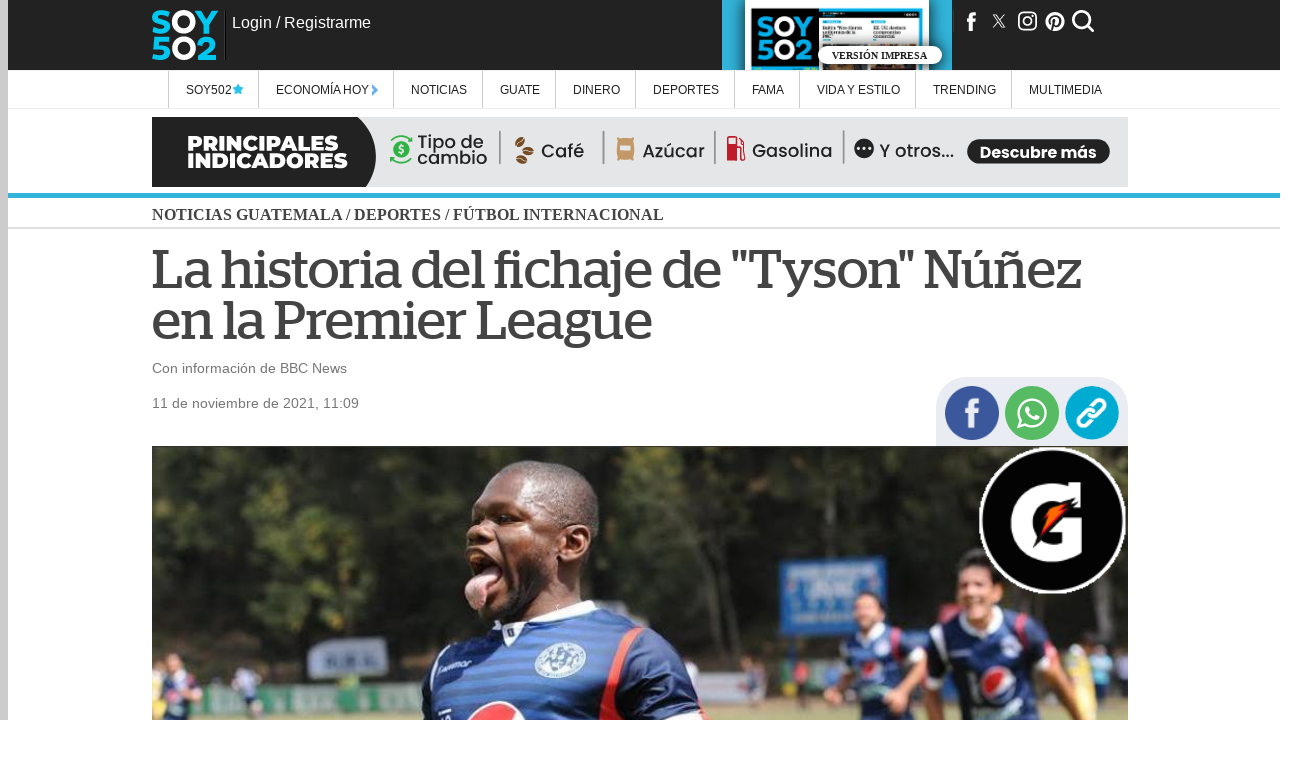

--- FILE ---
content_type: text/html;charset=UTF-8
request_url: https://www.soy502.com/articulo/leyenda-fichaje-milton-nunez-premier-ligue-101475
body_size: 25070
content:
<script async src="https://fundingchoicesmessages.google.com/i/pub-9343608836899487?ers=1" nonce="MXquajhcNlI6hHGM3GJnNw"></script><script nonce="MXquajhcNlI6hHGM3GJnNw">(function() {function signalGooglefcPresent() {if (!window.frames['googlefcPresent']) {if (document.body) {const iframe = document.createElement('iframe'); iframe.style = 'width: 0; height: 0; border: none; z-index: -1000; left: -1000px; top: -1000px;'; iframe.style.display = 'none'; iframe.name = 'googlefcPresent'; document.body.appendChild(iframe);} else {setTimeout(signalGooglefcPresent, 0);}}}signalGooglefcPresent();})();</script>
<script>(function(){/*
 Copyright The Closure Library Authors.
 SPDX-License-Identifier: Apache-2.0
*/
'use strict';var aa=function(a){var b=0;return function(){return b<a.length?{done:!1,value:a[b++]}:{done:!0}}},ba="function"==typeof Object.create?Object.create:function(a){var b=function(){};b.prototype=a;return new b},k;if("function"==typeof Object.setPrototypeOf)k=Object.setPrototypeOf;else{var m;a:{var ca={a:!0},n={};try{n.__proto__=ca;m=n.a;break a}catch(a){}m=!1}k=m?function(a,b){a.__proto__=b;if(a.__proto__!==b)throw new TypeError(a+" is not extensible");return a}:null}
var p=k,q=function(a,b){a.prototype=ba(b.prototype);a.prototype.constructor=a;if(p)p(a,b);else for(var c in b)if("prototype"!=c)if(Object.defineProperties){var d=Object.getOwnPropertyDescriptor(b,c);d&&Object.defineProperty(a,c,d)}else a[c]=b[c];a.v=b.prototype},r=this||self,da=function(){},t=function(a){return a};var u;var w=function(a,b){this.g=b===v?a:""};w.prototype.toString=function(){return this.g+""};var v={},x=function(a){if(void 0===u){var b=null;var c=r.trustedTypes;if(c&&c.createPolicy){try{b=c.createPolicy("goog#html",{createHTML:t,createScript:t,createScriptURL:t})}catch(d){r.console&&r.console.error(d.message)}u=b}else u=b}a=(b=u)?b.createScriptURL(a):a;return new w(a,v)};var A=function(){return Math.floor(2147483648*Math.random()).toString(36)+Math.abs(Math.floor(2147483648*Math.random())^Date.now()).toString(36)};var B={},C=null;var D="function"===typeof Uint8Array;function E(a,b,c){return"object"===typeof a?D&&!Array.isArray(a)&&a instanceof Uint8Array?c(a):F(a,b,c):b(a)}function F(a,b,c){if(Array.isArray(a)){for(var d=Array(a.length),e=0;e<a.length;e++){var f=a[e];null!=f&&(d[e]=E(f,b,c))}Array.isArray(a)&&a.s&&G(d);return d}d={};for(e in a)Object.prototype.hasOwnProperty.call(a,e)&&(f=a[e],null!=f&&(d[e]=E(f,b,c)));return d}
function ea(a){return F(a,function(b){return"number"===typeof b?isFinite(b)?b:String(b):b},function(b){var c;void 0===c&&(c=0);if(!C){C={};for(var d="ABCDEFGHIJKLMNOPQRSTUVWXYZabcdefghijklmnopqrstuvwxyz0123456789".split(""),e=["+/=","+/","-_=","-_.","-_"],f=0;5>f;f++){var h=d.concat(e[f].split(""));B[f]=h;for(var g=0;g<h.length;g++){var l=h[g];void 0===C[l]&&(C[l]=g)}}}c=B[c];d=Array(Math.floor(b.length/3));e=c[64]||"";for(f=h=0;h<b.length-2;h+=3){var y=b[h],z=b[h+1];l=b[h+2];g=c[y>>2];y=c[(y&3)<<
4|z>>4];z=c[(z&15)<<2|l>>6];l=c[l&63];d[f++]=""+g+y+z+l}g=0;l=e;switch(b.length-h){case 2:g=b[h+1],l=c[(g&15)<<2]||e;case 1:b=b[h],d[f]=""+c[b>>2]+c[(b&3)<<4|g>>4]+l+e}return d.join("")})}var fa={s:{value:!0,configurable:!0}},G=function(a){Array.isArray(a)&&!Object.isFrozen(a)&&Object.defineProperties(a,fa);return a};var H;var J=function(a,b,c){var d=H;H=null;a||(a=d);d=this.constructor.u;a||(a=d?[d]:[]);this.j=d?0:-1;this.h=null;this.g=a;a:{d=this.g.length;a=d-1;if(d&&(d=this.g[a],!(null===d||"object"!=typeof d||Array.isArray(d)||D&&d instanceof Uint8Array))){this.l=a-this.j;this.i=d;break a}void 0!==b&&-1<b?(this.l=Math.max(b,a+1-this.j),this.i=null):this.l=Number.MAX_VALUE}if(c)for(b=0;b<c.length;b++)a=c[b],a<this.l?(a+=this.j,(d=this.g[a])?G(d):this.g[a]=I):(d=this.l+this.j,this.g[d]||(this.i=this.g[d]={}),(d=this.i[a])?
G(d):this.i[a]=I)},I=Object.freeze(G([])),K=function(a,b){if(-1===b)return null;if(b<a.l){b+=a.j;var c=a.g[b];return c!==I?c:a.g[b]=G([])}if(a.i)return c=a.i[b],c!==I?c:a.i[b]=G([])},M=function(a,b){var c=L;if(-1===b)return null;a.h||(a.h={});if(!a.h[b]){var d=K(a,b);d&&(a.h[b]=new c(d))}return a.h[b]};J.prototype.toJSON=function(){var a=N(this,!1);return ea(a)};
var N=function(a,b){if(a.h)for(var c in a.h)if(Object.prototype.hasOwnProperty.call(a.h,c)){var d=a.h[c];if(Array.isArray(d))for(var e=0;e<d.length;e++)d[e]&&N(d[e],b);else d&&N(d,b)}return a.g},O=function(a,b){H=b=b?JSON.parse(b):null;a=new a(b);H=null;return a};J.prototype.toString=function(){return N(this,!1).toString()};var P=function(a){J.call(this,a)};q(P,J);function ha(a){var b,c=(a.ownerDocument&&a.ownerDocument.defaultView||window).document,d=null===(b=c.querySelector)||void 0===b?void 0:b.call(c,"script[nonce]");(b=d?d.nonce||d.getAttribute("nonce")||"":"")&&a.setAttribute("nonce",b)};var Q=function(a,b){b=String(b);"application/xhtml+xml"===a.contentType&&(b=b.toLowerCase());return a.createElement(b)},R=function(a){this.g=a||r.document||document};R.prototype.appendChild=function(a,b){a.appendChild(b)};var S=function(a,b,c,d,e,f){try{var h=a.g,g=Q(a.g,"SCRIPT");g.async=!0;g.src=b instanceof w&&b.constructor===w?b.g:"type_error:TrustedResourceUrl";ha(g);h.head.appendChild(g);g.addEventListener("load",function(){e();d&&h.head.removeChild(g)});g.addEventListener("error",function(){0<c?S(a,b,c-1,d,e,f):(d&&h.head.removeChild(g),f())})}catch(l){f()}};var ia=r.atob("aHR0cHM6Ly93d3cuZ3N0YXRpYy5jb20vaW1hZ2VzL2ljb25zL21hdGVyaWFsL3N5c3RlbS8xeC93YXJuaW5nX2FtYmVyXzI0ZHAucG5n"),ja=r.atob("WW91IGFyZSBzZWVpbmcgdGhpcyBtZXNzYWdlIGJlY2F1c2UgYWQgb3Igc2NyaXB0IGJsb2NraW5nIHNvZnR3YXJlIGlzIGludGVyZmVyaW5nIHdpdGggdGhpcyBwYWdlLg=="),ka=r.atob("RGlzYWJsZSBhbnkgYWQgb3Igc2NyaXB0IGJsb2NraW5nIHNvZnR3YXJlLCB0aGVuIHJlbG9hZCB0aGlzIHBhZ2Uu"),la=function(a,b,c){this.h=a;this.j=new R(this.h);this.g=null;this.i=[];this.l=!1;this.o=b;this.m=c},V=function(a){if(a.h.body&&!a.l){var b=
function(){T(a);r.setTimeout(function(){return U(a,3)},50)};S(a.j,a.o,2,!0,function(){r[a.m]||b()},b);a.l=!0}},T=function(a){for(var b=W(1,5),c=0;c<b;c++){var d=X(a);a.h.body.appendChild(d);a.i.push(d)}b=X(a);b.style.bottom="0";b.style.left="0";b.style.position="fixed";b.style.width=W(100,110).toString()+"%";b.style.zIndex=W(2147483544,2147483644).toString();b.style["background-color"]=ma(249,259,242,252,219,229);b.style["box-shadow"]="0 0 12px #888";b.style.color=ma(0,10,0,10,0,10);b.style.display=
"flex";b.style["justify-content"]="center";b.style["font-family"]="Roboto, Arial";c=X(a);c.style.width=W(80,85).toString()+"%";c.style.maxWidth=W(750,775).toString()+"px";c.style.margin="24px";c.style.display="flex";c.style["align-items"]="flex-start";c.style["justify-content"]="center";d=Q(a.j.g,"IMG");d.className=A();d.src=ia;d.style.height="24px";d.style.width="24px";d.style["padding-right"]="16px";var e=X(a),f=X(a);f.style["font-weight"]="bold";f.textContent=ja;var h=X(a);h.textContent=ka;Y(a,
e,f);Y(a,e,h);Y(a,c,d);Y(a,c,e);Y(a,b,c);a.g=b;a.h.body.appendChild(a.g);b=W(1,5);for(c=0;c<b;c++)d=X(a),a.h.body.appendChild(d),a.i.push(d)},Y=function(a,b,c){for(var d=W(1,5),e=0;e<d;e++){var f=X(a);b.appendChild(f)}b.appendChild(c);c=W(1,5);for(d=0;d<c;d++)e=X(a),b.appendChild(e)},W=function(a,b){return Math.floor(a+Math.random()*(b-a))},ma=function(a,b,c,d,e,f){return"rgb("+W(Math.max(a,0),Math.min(b,255)).toString()+","+W(Math.max(c,0),Math.min(d,255)).toString()+","+W(Math.max(e,0),Math.min(f,
255)).toString()+")"},X=function(a){a=Q(a.j.g,"DIV");a.className=A();return a},U=function(a,b){0>=b||null!=a.g&&0!=a.g.offsetHeight&&0!=a.g.offsetWidth||(na(a),T(a),r.setTimeout(function(){return U(a,b-1)},50))},na=function(a){var b=a.i;var c="undefined"!=typeof Symbol&&Symbol.iterator&&b[Symbol.iterator];b=c?c.call(b):{next:aa(b)};for(c=b.next();!c.done;c=b.next())(c=c.value)&&c.parentNode&&c.parentNode.removeChild(c);a.i=[];(b=a.g)&&b.parentNode&&b.parentNode.removeChild(b);a.g=null};var pa=function(a,b,c,d,e){var f=oa(c),h=function(l){l.appendChild(f);r.setTimeout(function(){f?(0!==f.offsetHeight&&0!==f.offsetWidth?b():a(),f.parentNode&&f.parentNode.removeChild(f)):a()},d)},g=function(l){document.body?h(document.body):0<l?r.setTimeout(function(){g(l-1)},e):b()};g(3)},oa=function(a){var b=document.createElement("div");b.className=a;b.style.width="1px";b.style.height="1px";b.style.position="absolute";b.style.left="-10000px";b.style.top="-10000px";b.style.zIndex="-10000";return b};var L=function(a){J.call(this,a)};q(L,J);var qa=function(a){J.call(this,a)};q(qa,J);var ra=function(a,b){this.l=a;this.m=new R(a.document);this.g=b;this.i=K(this.g,1);b=M(this.g,2);this.o=x(K(b,4)||"");this.h=!1;b=M(this.g,13);b=x(K(b,4)||"");this.j=new la(a.document,b,K(this.g,12))};ra.prototype.start=function(){sa(this)};
var sa=function(a){ta(a);S(a.m,a.o,3,!1,function(){a:{var b=a.i;var c=r.btoa(b);if(c=r[c]){try{var d=O(P,r.atob(c))}catch(e){b=!1;break a}b=b===K(d,1)}else b=!1}b?Z(a,K(a.g,14)):(Z(a,K(a.g,8)),V(a.j))},function(){pa(function(){Z(a,K(a.g,7));V(a.j)},function(){return Z(a,K(a.g,6))},K(a.g,9),K(a.g,10),K(a.g,11))})},Z=function(a,b){a.h||(a.h=!0,a=new a.l.XMLHttpRequest,a.open("GET",b,!0),a.send())},ta=function(a){var b=r.btoa(a.i);a.l[b]&&Z(a,K(a.g,5))};(function(a,b){r[a]=function(c){for(var d=[],e=0;e<arguments.length;++e)d[e-0]=arguments[e];r[a]=da;b.apply(null,d)}})("__h82AlnkH6D91__",function(a){"function"===typeof window.atob&&(new ra(window,O(qa,window.atob(a)))).start()});}).call(this);

window.__h82AlnkH6D91__("[base64]/[base64]/[base64]/[base64]");</script>    <!DOCTYPE html>
    <html lang="es">

    <head>
        <!--General Styles-->
<link href="/common_files/themes/soy502/desktop/css/styles.min.css?v=182" rel='stylesheet'>
<link href="/sites/default/files/ads/assets/desktop/ads.min.css?v=182" rel='stylesheet'>
<link href="/sites/default/files/ads/clara-rmm/ads.min.css?v=1" rel='stylesheet'>
<!-- <link href="/common_files/themes/soy502/desktop/css/article.min.css?v=49" rel='stylesheet'> -->
<!-- <link href="/common_files/themes/soy502/desktop/css/colors.css" type="text/css" rel='stylesheet'/> -->
<link href="/common_files/themes/soy502/desktop/css/desktop-colors.min.css?v=11" media="all and (min-width:950px)"
    rel='stylesheet' />
<link href="/common_files/themes/soy502/desktop/css/tablet-colors.min.css?v=11"
    media="all and (min-width: 768px) and (max-width:939px)" rel='stylesheet' />
<link href="/common_files/themes/soy502/desktop/css/mobile-colors.min.css?v=11" media="all and (max-width:767px)"
    rel='stylesheet' />
<link href="/static/script_zoom/fancybox.min.css" rel="stylesheet" media="none" onload="if(media!='all')media='all'" />

<!-- // Google DFP -->
<script async src="https://securepubads.g.doubleclick.net/tag/js/gpt.js"></script>

<!-- // Fonts -->
<noscript id="deferred-styles">
    <link href="https://fonts.googleapis.com/css?family=Open+Sans" rel="stylesheet">
    <link href="https://fonts.googleapis.com/css?family=Open+Sans" rel="stylesheet">
    <link href="https://fonts.googleapis.com/css?family=EB+Garamond" rel="stylesheet">
    <!-- <link rel="stylesheet" href="https://use.fontawesome.com/releases/v5.2.0/css/all.css" integrity="sha384-hWVjflwFxL6sNzntih27bfxkr27PmbbK/iSvJ+a4+0owXq79v+lsFkW54bOGbiDQ" crossorigin="anonymous"> -->
    <link rel="stylesheet" href="https://fonts.googleapis.com/css?family=Open+Sans+Condensed:300" type="text/css">
    <link rel="stylesheet" href="https://use.fontawesome.com/releases/v5.8.2/css/all.css"
        integrity="sha384-oS3vJWv+0UjzBfQzYUhtDYW+Pj2yciDJxpsK1OYPAYjqT085Qq/1cq5FLXAZQ7Ay" crossorigin="anonymous">
</noscript>

<link rel="preload" href="https://fonts.googleapis.com/css?family=Abel|Barlow|Oxygen|Questrial&display=swap"
    rel="stylesheet" media="none" onload="if(media!='all')media='all'">
<link rel="preload" href="/common_files/fonts/Stag-Book-Web.woff" as="font" type="font/woff2" crossorigin />
<link rel="preload" href="/common_files/fonts/Stag-Medium-Web.woff" as="font" type="font/woff2" crossorigin />

<meta name="robots" content="follow, index, max-image-preview:large">
<meta name="msvalidate.01" content="85656751E62058D6CFF1330588A29668">
<meta http-equiv="Cache-Control" content="max-age=14400" />
<meta http-equiv="Content-Type" content="text/html; charset=UTF-8" />

<!--General Tags-->
<title>La historia del fichaje de &quot;Tyson&quot; N&uacute;&ntilde;ez en la Premier League</title>
<link rel="canonical" href="https://www.soy502.com/articulo/leyenda-fichaje-milton-nunez-premier-ligue-101475">

<meta name="description" content="Sin duda alguna el torneo en el que circula m&aacute;s dinero es la&amp;nbsp;Premier Ligue, tanto en contrataciones como en traslados de jugadores. Pero&amp;nbsp;no siempre un gran desembolso de dinero significa una gran inversi&oacute;n&amp;nbsp;y, cuando apremia la desesperaci&oacute;n por encontrar refuerzos,">
<meta name="keywords" content="hondureño Milton Nuñez, fútbol inglés, Emmanuel Petit, Alberto Tarantini, Roy Essandoh, Luther Blissett">
<meta name="news_keywords" content="hondureño Milton Nuñez, fútbol inglés, Emmanuel Petit, Alberto Tarantini, Roy Essandoh, Luther Blissett">
<meta name="abstract" content="hondureño Milton Nuñez, fútbol inglés, Emmanuel Petit, Alberto Tarantini, Roy Essandoh, Luther Blissett">
<meta name="time" content="1636650542">
<link rel="shortcut icon" href="/favicon.ico" type="image/x-icon">
<link rel="shortcut icon" href="/favicon.ico" type="image/vnd.microsoft.icon">
<link rel="icon" href="/common_files/images/logoSoy502.png" type="image/png" sizes=256x256>
<meta itemprop="image" content="/common_files/images/logoSoy502.png">
<link rel="apple-touch-icon" href="/common_files/images/logoSoy502.png" />

<!-- Marfeel Tags -->
<meta property="mrf:sections" content="Fútbol internacional">

<!--Fb Tags-->
<meta property="og:title" content="La historia del fichaje de &quot;Tyson&quot; N&uacute;&ntilde;ez en la Premier League">
<meta property="og:url" content="https://www.soy502.com/articulo/leyenda-fichaje-milton-nunez-premier-ligue-101475">
<meta property="og:type" content="article">
<meta property="og:description" content="Sin duda alguna el torneo en el que circula m&aacute;s dinero es la&amp;nbsp;Premier Ligue, tanto en contrataciones como en traslados de jugadores. Pero&amp;nbsp;no siempre un gran desembolso de dinero significa una gran inversi&oacute;n&amp;nbsp;y, cuando apremia la desesperaci&oacute;n por encontrar refuerzos,">
<meta name="fburl" content="https://www.soy502.com/articulo/leyenda-fichaje-milton-nunez-premier-ligue-101475">
<meta property="og:image" itemprop="image" content="https://www.soy502.com/sites/default/files/styles/full_node/public/2021/Nov/11/hondureno_milton_nunez_futbol_ingles_emmanuel_petit_alberto_tarantini_roy_essandoh_luther_blissett.jpeg">
<meta property="og:image:secure_url" itemprop="image" content="https://www.soy502.com/sites/default/files/styles/full_node/public/2021/Nov/11/hondureno_milton_nunez_futbol_ingles_emmanuel_petit_alberto_tarantini_roy_essandoh_luther_blissett.jpeg">
<meta property="og:image:width" content="940">
<meta property="og:image:height" content="627">
<meta property="og:image:alt" content="La historia del fichaje de &quot;Tyson&quot; N&uacute;&ntilde;ez en la Premier League">
<meta property="fb:pages" content="531132203602321">
<meta property="fb:app_id" content="462281473944961">
<meta property="fb:admins" content="subgero">
<meta property="fb:admins" content="subgero">
<meta property="og:locale:alternate" content="es_ES" />

<!--Scripts-->
<!-- // Default Tags -->
<meta charset="UTF-8">
<meta http-equiv="X-UA-Compatible" content="IE=8">
<meta name='viewport' content='width=device-width, initial-scale=1.0, maximum-scale=1.0' />
<meta name="p:domain_verify" content="62b4e2e357c8d1aa7c1f650ab29e0a88" />

<!-- Marfeel -->
<script type="text/javascript">
    ! function () {
        "use strict";

        function e(e) {
            var t = !(arguments.length > 1 && void 0 !== arguments[1]) || arguments[1],
                c = document.createElement("script");
            c.src = e, t ? c.type = "module" : (c.async = !0, c.type = "text/javascript", c.setAttribute("nomodule", ""));
            var n = document.getElementsByTagName("script")[0];
            n.parentNode.insertBefore(c, n)
        } ! function (t, c) {
            ! function (t, c, n) {
                var a, o, r;
                n.accountId = c, null !== (a = t.marfeel) && void 0 !== a || (t.marfeel = {}), null !== (o = (r = t.marfeel)
                    .cmd) && void 0 !== o || (r.cmd = []), t.marfeel.config = n;
                var i = "https://sdk.mrf.io/statics";
                e("".concat(i, "/marfeel-sdk.js?id=").concat(c), !0), e("".concat(i, "/marfeel-sdk.es5.js?id=").concat(c), !
                    1)
            }(t, c, arguments.length > 2 && void 0 !== arguments[2] ? arguments[2] : {})
        }(window, 5646, {} /* Config */)
    }();
</script>

<!--Chartbeat-->
<script type="text/javascript">
    var keywords = 'hondureño Milton Nuñez, fútbol inglés, Emmanuel Petit, Alberto Tarantini, Roy Essandoh, Luther Blissett',
        keywords = keywords.replace(/['"]+/g, ''),
        section = "Fútbol internacional";
    section_name = "Fútbol internacional";
</script>

<!-- Global site tag (gtag.js) - Google Analytics -->
<script async src="https://www.googletagmanager.com/gtag/js?id=G-35L65MT5KL"></script>

<script>
    window.dataLayer = window.dataLayer || [];

    function gtag() {
        dataLayer.push(arguments);
    }
    gtag('js', new Date());

    gtag('config', 'G-35L65MT5KL', {
        'content_group': 'soy502',
        'send_page_view': false
    });

    gtag("event", "page_view", {
        s02_section: (section_name !== "") ? section_name : "undefined",
        s02_index: 0,
        s02_content_type: 'articulo',
        s02_content_category: 'undefined',
        s02_keyword: 'hondureño Milton Nuñez, fútbol inglés, Emmanuel Petit, Alberto Tarantini, Roy Essandoh, Luther Blissett',
        s02_topic: 'undefined',
        s02_platform: "desktop",
        s02_publish_date: "1636650542",
    });
</script>


<!-- Clarity -->
<script type="text/javascript">
    (function (c, l, a, r, i, t, y) {
        c[a] = c[a] || function () {
            (c[a].q = c[a].q || []).push(arguments)
        };
        t = l.createElement(r);
        t.async = 1;
        t.src = "https://www.clarity.ms/tag/" + i;
        y = l.getElementsByTagName(r)[0];
        y.parentNode.insertBefore(t, y);
    })(window, document, "clarity", "script", "lg9j38mdv2");
</script>

<link defer rel="manifest" href="/common_files/js/manifest.json">

<!-- Meta Pixel Code -->
<script>
!function(f,b,e,v,n,t,s)
{if(f.fbq)return;n=f.fbq=function(){n.callMethod?
n.callMethod.apply(n,arguments):n.queue.push(arguments)};
if(!f._fbq)f._fbq=n;n.push=n;n.loaded=!0;n.version='2.0';
n.queue=[];t=b.createElement(e);t.async=!0;
t.src=v;s=b.getElementsByTagName(e)[0];
s.parentNode.insertBefore(t,s)}(window, document,'script',
'https://connect.facebook.net/en_US/fbevents.js');
fbq('init', '1289327452862375');
fbq('track', 'PageView');
</script>
<noscript><img height="1" width="1" style="display:none"
src="https://www.facebook.com/tr?id=1289327452862375&ev=PageView&noscript=1"
/></noscript>
<!-- End Meta Pixel Code -->

<!-- Tools -->
<script defer type="text/javascript" src="/general/js/jquery-3.6.0.min.js"></script>
<script defer src="https://www.soy502.com/general/js/jquery.tools.min.js"></script>
<script defer src="/general/js/dfp.min.js?v=2" type="text/javascript"></script>
<script defer src="/common_files/js/functions.min.js?v=2"></script>
<script defer type="text/javascript" src="/static/script_zoom/fancybox.min.js"></script>
<script defer src="https://kit.fontawesome.com/f777c45119.js" crossorigin="anonymous"></script>

<!--SDK FB-->
<script defer type="text/javascript"
    src="https://connect.facebook.net/en_US/sdk.js#version=v2.2&appId=myAppId&xfbml=true&autoLogAppEvents=true"
    id="facebook-jssdk"></script>

<!--SDK AWS-->
<script defer src="/common_files/js/config.js?v=2"></script>
<script defer src="/common_files/js/amazon-cognito-auth.min.js"></script>
<script defer src="/common_files/js/amazon-cognito-identity.min.js"></script>

<!-- whatsapp_inline -->
<script defer type="text/javascript" src="/static/whatsapp_inline/whatsapp_inline.min.js?v=2"
    onload="set_whatsapp('.item-0');"></script>

<script type="text/javascript">
    var _sf_async_config = _sf_async_config || {};
    /** CONFIGURATION START **/
    _sf_async_config.uid = 65699;
    _sf_async_config.domain = 'soy502.com';
    _sf_async_config.flickerControl = false;
    _sf_async_config.useCanonical = true;
    _sf_async_config.useCanonicalDomain = true;
    /** CONFIGURATION END **/
</script>

<!-- Gravitec -->
<script async src="https://cdn.gravitec.net/storage/da088508712922cd69cb2ce2639521af/client.js"></script>

<link rel="preconnect" href="https://securepubads.g.doubleclick.net">
<link rel="preconnect" href="https://www.googletagservices.com">
<link rel="preconnect" href="https://tpc.googlesyndication.com">    </head>

    <body>
        <script type="application/ld+json">
        {
            "@context": "http://schema.org",
            "@type": "Organization",
            "name": "Soy502",
            "url": "https://www.soy502.com/",
            "address": "Av. Petapa 23-01, Guatemala",
            "sameAs": [
                "https://www.facebook.com/soy502",
                "https://twitter.com/soy_502",
                "https://www.instagram.com/soy_502/",
                "https://www.pinterest.com/soy502/",
                "https://www.youtube.com/user/canalsoy502",
                "https://www.linkedin.com/company/soy502/"
            ]
        }
        </script>

        <script type='text/javascript'>
            var chartbeat_section_name =
                "Fútbol internacional";
            var chartbeat_author =
                "Con información de BBC News ";
        </script>

        <header>
  
    <div class="header">
        <div class="inner">
            <div class="logo"><a href="/"></a></div>
                        <div id="user-fb">
                <div id="profile"></div>
                <div id="status"></div>
                <div id="enlace-login"><a href="/login"></a></div>
            </div>
            <!-- <div class="trendin"><a href="/trending" target="_blank"><img src="/trendin/images/trendin_desktop.gif" alt="Trendin"></a></div> -->
            <div class="tools">
                <div class="social">
                    <ul>
                        <li><a target="noopener" href="https://www.facebook.com/soy502"><i class="fa fa-fb" aria-hidden="true"></i></a></li>
                        <li><a target="noopener" href="https://www.twitter.com/soy_502"><i class="fa fa-tw" aria-hidden="true"></i></a></li>
                        <li><a target="noopener" href="http://instagram.com/soy_502"><i class="fa fa-ig" aria-hidden="true"></i></a></li>
                        <li><a target="noopener" href="http://www.pinterest.com/soy502/"><i class="fa fa-pi" aria-hidden="true"></i></a></li>
                        <li><i class="fa fa-se" aria-hidden="true" id="start-search"  onclick="showInput();"></i></li>
                        <li><a id="btn-menu"><i class="fa fa-me" aria-hidden="true"></i></a></li>
                    </ul>
                </div>
                <a class="linkImpreso" href="/impreso">
                  <div class="redirectImpreso">
                    <img id="impresoHeader" alt="">
                    <div class="textImpreso"><p>Versión Impresa</p></div>
                  </div>
                </a>
            </div>
        </div>
    </div>
</header>
<div class="darker">
    <div class="buscador-expandible hidden" id="buscador-expandible">
        <input type="text" placeholder="Ingrese la palabra a buscar..." id="buscar-texto"><button id="buscar">Buscar</button>
        <div id="alerta-buscador"></div>
        <div id="resultados"></div>
    </div>
    <div id="menu" class="menu-expandible m-left">
        <ul>
            <li class="menu-tax-special"><a href="/seccion/exclusivas">Soy502 <img class="special_title_navigate" src="/common_files/images/notas-especiales/imagen-especial.png"></a>
                <ul class="submenu especiales">
                    <li class="preview">
                        <div class="border">
                            <div class="row"><a href="/articulo/fopavi-entrego-casi-ningun-subsidios-2024-100931"> <img src="//www.soy502.com/sites/default/files/styles/thumbnail/public/2025/Mayo/26/fopavi_subsidios_contraloria_general_de_cuentas_auditorias_2024_guatemala.jpg" alt="Fopavi entreg&oacute; casi ning&uacute;n subsidio en 2024"><p>Rotación de ministros y destrucción de material: Fopavi dio pocos subsidios en 2024</p></a></div><div class="row"><a href="/articulo/gobierno-manifiesta-preocupacion-eeuu-impuesto-remesas-101902"> <img src="//www.soy502.com/sites/default/files/styles/thumbnail/public/2025/Mayo/27/remesas_guatemala_banguat.jpg" alt="Impuesto a remesas podr&iacute;a afectar a 6 millones de guatemaltecos"><p>Impuesto a las remesas podría afectar a 6 millones de guatemaltecos</p></a></div><div class="row"><a href="/articulo/asi-puedes-aplicar-beca-estas-universidades-guatemala-101886"> <img src="//www.soy502.com/sites/default/files/styles/thumbnail/public/2025/Mayo/27/becas_universidades_0.png" alt="As&iacute; puedes aplicar a una beca en estas universidades de Guatemala"><p>Así puedes aplicar a una beca en estas universidades de Guatemala</p></a></div>                        </div>
                    </li>                    
                </ul>
            </li>
            <li class="menu-tax-special">
                <a href="/seccion/economia-hoy">
                    Economía Hoy
                    <img style="width: 6px;margin-bottom: -2px;" src="/common_files/images/economia-hoy/icono.png">
                    
                </a>
                <ul class="submenu especiales">
                    <li class="preview">
                        <div class="border">
                            <div class="row"><a href="/articulo/guatemala-millonario-negocio-bonos-carbono-930"> <img src="//www.soy502.com/sites/default/files/styles/thumbnail/public/2026/Ene/28/bonos_de_carbono_bosques_gremial_francisco_escobedo_maga.jpg" alt="Guatemala y el millonario negocio de los bonos de carbono"><p>Guatemala vende aire limpio: el millonario negocio de los bonos de carbono</p></a></div><div class="row"><a href="/articulo/vivienda-manos-milenials-asi-cambio-demanda-inversion-930"> <img src="//www.soy502.com/sites/default/files/styles/thumbnail/public/2026/Ene/28/vivienda_milenials_demanda_inversion_casas_apartamentos.jpg" alt="Vivienda en manos milenials: as&iacute; cambi&oacute; la demanda y la inversi&oacute;n"><p>Vivienda en manos milenials: así cambió la demanda y la inversión</p></a></div><div class="row"><a href="/articulo/habra-caida-remesas-desde-estados-unidos-este-2026-930"> <img src="//www.soy502.com/sites/default/files/styles/thumbnail/public/2026/Ene/28/habra_caida_en_las_remesas_desde_estados_unidos_en_este_2026_.jpg" alt="&iquest;Habr&aacute; ca&iacute;da en las remesas desde Estados Unidos en este 2026?"><p>¿Habrá caída en las remesas desde Estados Unidos en este 2026?</p></a></div>                        </div>
                    </li>                    
                </ul>
            </li>
            <li class="menu-tax-8"><a href="/seccion/noticias">Noticias</a>
                <ul class="submenu noticias">
                    <li class="preview">
                        <div class="border">
                            <div class="row"><a href="/articulo/hallan-sangre-casa-madre-guatemalteca-sus-hijos-eeuu-102077"> <img src="//www.soy502.com/sites/default/files/styles/thumbnail/public/2026/Feb/03/guatemalteca_desaparecida_aurelia_choc_alabama_migrantes_guatemaltecos.jpg" alt="Hallan sangre en casa de madre guatemalteca y sus hijos, en EEUU"><p>Hallan sangre en casa de madre guatemalteca y sus hijos desaparecidos en EE. UU.</p></a></div><div class="row"><a href="/articulo/seguira-frio-asi-estara-clima-este-miercoles-101026"> <img src="//www.soy502.com/sites/default/files/styles/thumbnail/public/2026/Feb/03/climagt_friogt_clima_guatemala_frente_frio_.jpg" alt="&iquest;Seguir&aacute; el fr&iacute;o? As&iacute; estar&aacute; el clima este mi&eacute;rcoles"><p>¿Seguirán las bajas temperaturas? Así estará el clima este miércoles</p></a></div><div class="row"><a href="/articulo/estas-son-causas-evitables-podrian-generar-cancer-101026"> <img src="//www.soy502.com/sites/default/files/styles/thumbnail/public/2026/Feb/03/shutterstock_2498518165.jpg" alt="Estas son las causas evitables que podr&iacute;an generar c&aacute;ncer"><p>¡Alerta! Estas son las causas evitables que podrían generar cáncer</p></a></div>                        </div>
                    </li>
                    <li class="comun"><a onclick="send_event_google('seccion/noticias/politica', 0, 'menu', 'seccion', 'Política');" href="/seccion/noticias/politica">Política</a></li><li class="comun"><a onclick="send_event_google('seccion/noticias/seguridad-justicia', 0, 'menu', 'seccion', 'Seguridad y justicia');" href="/seccion/noticias/seguridad-justicia">Seguridad y justicia</a></li><li class="comun"><a onclick="send_event_google('seccion/noticias/comunidad', 0, 'menu', 'seccion', 'Comunidad');" href="/seccion/noticias/comunidad">Comunidad</a></li><li class="comun"><a onclick="send_event_google('seccion/noticias/ambiente', 0, 'menu', 'seccion', 'Ambiente');" href="/seccion/noticias/ambiente">Ambiente</a></li><li class="comun"><a onclick="send_event_google('seccion/noticias/mundo', 0, 'menu', 'seccion', 'Mundo');" href="/seccion/noticias/mundo">Mundo</a></li><li class="comun"><a onclick="send_event_google('seccion/noticias/investigacion502', 0, 'menu', 'seccion', 'Investigación502');" href="/seccion/noticias/investigacion502">Investigación502</a></li><li class="comun"><a onclick="send_event_google('seccion/guate/corazon502', 0, 'menu', 'seccion', 'Corazón502');" href="/seccion/guate/corazon502">Corazón502</a></li><li class="comun"><a onclick="send_event_google('seccion/noticias/falso-o-verdadero', 0, 'menu', 'seccion', 'Falso o Verdadero');" href="/seccion/noticias/falso-o-verdadero">Falso o Verdadero</a></li><li class="comun"><a onclick="send_event_google('seccion/noticias/alertas', 0, 'menu', 'seccion', 'Alertas');" href="/seccion/noticias/alertas">Alertas</a></li>                </ul>
            </li>
            <li class="menu-tax-1449"><a href="/seccion/guate">Guate</a>
                <ul class="submenu guate">
                    <li class="preview">
                        <div class="border">
                            <div class="row"><a href="/articulo/convite-nuevo-amanecer-guarda-tradicion-san-cristobal-verapaz-102082"> <img src="//www.soy502.com/sites/default/files/styles/thumbnail/public/2026/Feb/03/hs502_asi_surgio_el_convite_nuevo_amanecer_edwin_gua_2269923.jpg" alt="Convite Nuevo Amanecer guarda tradici&oacute;n en San Crist&oacute;bal Verapaz"><p>Convite Nuevo Amanecer preserva la identidad cultural en San Cristóbal Verapaz</p></a></div><div class="row"><a href="/articulo/nahuales-san-juan-comalapa-preservan-legado-cultura-maya-102082"> <img src="//www.soy502.com/sites/default/files/styles/thumbnail/public/2026/Feb/03/historias502los_nahuales_guardianes_de_piedra_de_comalapa_carlos_sotz_4301007.jpg" alt="Nahuales de San Juan Comalapa preservan legado de la cultura maya"><p>Nahuales de San Juan Comalapa, guardianes ancestrales del pueblo kaqchiquel</p></a></div><div class="row"><a href="/articulo/catarata-santa-rosalia-marmol-joya-natural-cautiva-zacapa-102082"> <img src="//www.soy502.com/sites/default/files/styles/thumbnail/public/2026/Feb/03/soy502_cataratas_santa_rosalia_marmol_son_fuente_de_carga_hidrica_fredy_hernandez_4309784.jpg" alt="Catarata Santa Rosal&iacute;a M&aacute;rmol, joya natural que cautiva en Zacapa"><p>Catarata Santa Rosalía Mármol: Un tesoro natural escondido en Río Hondo</p></a></div>                        </div>
                    </li>
                    <li class="comun"><a onclick="send_event_google('seccion/guate/historias502', 0, 'menu', 'seccion', 'Historias502');" href="/seccion/guate/historias502">Historias502</a></li><li class="comun"><a onclick="send_event_google('seccion/guate/orgullo502', 0, 'menu', 'seccion', 'Orgullo502');" href="/seccion/guate/orgullo502">Orgullo502</a></li><li class="comun"><a onclick="send_event_google('seccion/guate/turismo502', 0, 'menu', 'seccion', 'Turismo502');" href="/seccion/guate/turismo502">Turismo502</a></li><li class="comun"><a onclick="send_event_google('seccion/guate/que-hacer', 0, 'menu', 'seccion', '¿Qué hacer?');" href="/seccion/guate/que-hacer">¿Qué hacer?</a></li>                </ul>
            </li>
            <li class="menu-tax-107"><a href="/seccion/dinero">Dinero</a>
                <ul class="submenu dinero">
                    <li class="preview">
                        <div class="border">
                            <div class="row"><a href="/articulo/federacion-ciclismo-guatemala-requisitos-federarse-102082"> <img src="//www.soy502.com/sites/default/files/styles/thumbnail/public/2026/Feb/03/para_soy_tramite_como_federarse_en_la_federacion_de_ciclismo_archivo_4029488.jpg" alt="Federaci&oacute;n de Ciclismo de Guatemala: Requisitos para federarse"><p>¡A pedalear! Pasos y requisitos para asociarte a la Federación de Ciclismo</p></a></div><div class="row"><a href="/articulo/festival-crediauto-reunira-mas-70-modelos-vehiculos-101991"> <img src="//www.soy502.com/sites/default/files/styles/thumbnail/public/2026/Feb/03/banco_industrial_festival_crediauto_vehiculos_autos_movilidad_guatemala_soy502_p_0.jpg" alt="Festival Crediauto reunir&aacute; m&aacute;s de 70 modelos de veh&iacute;culos"><p>Festival Crediauto reunirá más de 70 modelos de vehículos</p></a></div><div class="row"><a href="/articulo/banrural-renueva-alianza-club-xelaju-mario-camposeco-101337"> <img src="//www.soy502.com/sites/default/files/styles/thumbnail/public/2026/Feb/03/banrural_club_xelaju_mario_camposeco_alianza_ahorro_cuenta_superchivos_guatemala_soy502_p.jpeg" alt="Banrural renueva su alianza con el Club Xelaj&uacute; Mario Camposeco"><p>Banrural renueva su alianza con el Club Xelajú Mario Camposeco</p></a></div>                        </div>
                    </li>
                    <li class="comun"><a onclick="send_event_google('seccion/dinero/economia', 0, 'menu', 'seccion', 'Economía');" href="/seccion/dinero/economia">Economía</a></li><li class="comun"><a onclick="send_event_google('seccion/dinero/empresas', 0, 'menu', 'seccion', 'Empresas');" href="/seccion/dinero/empresas">Empresas</a></li><li class="comun"><a onclick="send_event_google('seccion/dinero/emprendedores', 0, 'menu', 'seccion', 'Emprendedores');" href="/seccion/dinero/emprendedores">Emprendedores</a></li><li class="comun"><a onclick="send_event_google('seccion/dinero/tramitesgt', 0, 'menu', 'seccion', 'TrámitesGT');" href="/seccion/dinero/tramitesgt">TrámitesGT</a></li><li class="comun"><a onclick="send_event_google('seccion/dinero/pilas-pues', 0, 'menu', 'seccion', 'Pilas pues');" href="/seccion/dinero/pilas-pues">Pilas pues</a></li>                </ul>
            </li>
            <li class="menu-tax-7"><a href="/seccion/deportes">Deportes</a>
                <ul class="submenu deportes">
                    <li class="preview">
                        <div class="border">
                            <div class="row"><a href="/articulo/cristiano-no-entrena-al-nassr-arabia-teme-salida-101995"> <img src="//www.soy502.com/sites/default/files/styles/thumbnail/public/2026/Feb/03/deportes_foto_soyqui_30.jpg" alt="Cristiano no entrena con Al Nassr y en Arabia teme una salida"><p>Cristiano no entrena con Al Nassr y en Arabia teme una salida</p></a></div><div class="row"><a href="/articulo/benzema-fue-presentado-ya-entrena-al-hilal-101995"> <img src="//www.soy502.com/sites/default/files/styles/thumbnail/public/2026/Feb/03/deportes_foto_soyqui_29.jpg" alt="Benzema fue presentado y ya entrena con el Al Hilal"><p>Benzema fue presentado y ya entrena con el Al Hilal</p></a></div><div class="row"><a href="/articulo/colombia-venezuela-representan-latinos-super-bowl-101995"> <img src="//www.soy502.com/sites/default/files/styles/thumbnail/public/2026/Feb/03/deportes_foto_soyqui_28.jpg" alt="Colombia y Venezuela representan a latinos en el Super Bowl"><p>Colombia y Venezuela representan a latinos en el Super Bowl</p></a></div>                        </div>
                    </li>
                    <li class="comun"><a onclick="send_event_google('seccion/deportes/futbol-nacional', 0, 'menu', 'seccion', 'Fútbol nacional');" href="/seccion/deportes/futbol-nacional">Fútbol nacional</a></li><li class="comun"><a onclick="send_event_google('seccion/deportes/futbol-internacional', 0, 'menu', 'seccion', 'Fútbol internacional');" href="/seccion/deportes/futbol-internacional">Fútbol internacional</a></li><li class="comun"><a onclick="send_event_google('seccion/deportes/velocidad', 0, 'menu', 'seccion', 'Velocidad');" href="/seccion/deportes/velocidad">Velocidad</a></li><li class="comun"><a onclick="send_event_google('seccion/deportes/mas-deportes', 0, 'menu', 'seccion', '+ Deportes');" href="/seccion/deportes/mas-deportes">+ Deportes</a></li><li class="comun"><a onclick="send_event_google('seccion/deportes/juegos-olimpicos', 0, 'menu', 'seccion', 'Juegos Olímpicos');" href="/seccion/deportes/juegos-olimpicos">Juegos Olímpicos</a></li>                </ul>
            </li>
            <li class="menu-tax-44"><a href="/seccion/fama">Fama</a>
                <ul class="submenu fama">
                    <li class="preview">
                        <div class="border">
                            <div class="row"><a href="/articulo/estrella-infantil-rey-pop-publican-reel-michael-153"> <img src="//www.soy502.com/sites/default/files/styles/thumbnail/public/2026/Feb/02/michael_trailer_michael_jackson_biopic.jpg" alt="De estrella infantil a Rey del Pop: publican tr&aacute;iler de &quot;Michael&quot;"><p>De estrella infantil a Rey del Pop: publican tráiler de "Michael"</p></a></div><div class="row"><a href="/articulo/razon-bad-bunny-no-pudo-cantar-trevor-noah-153"> <img src="//www.soy502.com/sites/default/files/styles/thumbnail/public/2026/Feb/02/bad_bunny_no_canto_dueto_grammy.jpg" alt="La raz&oacute;n por la que Bad Bunny no pudo cantar con Trevor Noah"><p>La razón por la que Bad Bunny no pudo cantar con Trevor Noah en los Grammy (video)</p></a></div><div class="row"><a href="/articulo/sesion-vivo-fabiola-roudha-fusiona-bolero-soul-estrellas-102002"> <img src="//www.soy502.com/sites/default/files/styles/thumbnail/public/2026/Feb/02/fabiola_roudha_sesion_musica_gira.png" alt="Sesi&oacute;n en vivo: Fabiola Roudha fusiona bolero, soul y estrellas"><p>Sesión en vivo: Fabiola Roudha fusiona bolero, soul y estrellas</p></a></div>                        </div>
                    </li>
                    <li class="comun"><a onclick="send_event_google('seccion/fama/gente', 0, 'menu', 'seccion', 'Gente');" href="/seccion/fama/gente">Gente</a></li><li class="comun"><a onclick="send_event_google('seccion/fama/cine', 0, 'menu', 'seccion', 'Cine');" href="/seccion/fama/cine">Cine</a></li><li class="comun"><a onclick="send_event_google('seccion/fama/musica', 0, 'menu', 'seccion', 'Música');" href="/seccion/fama/musica">Música</a></li><li class="comun"><a onclick="send_event_google('seccion/fama/streaming', 0, 'menu', 'seccion', 'Streaming');" href="/seccion/fama/streaming">Streaming</a></li>                </ul>
            </li>
            <li class="menu-tax-1467"><a href="/seccion/vida-estilo">Vida y estilo</a>
                <ul class="submenu vida-estilo">
                    <li class="preview">
                        <div class="border">
                            <div class="row"><a href="/articulo/consejos-retomar-clases-energia-sin-estres-102004"> <img src="//www.soy502.com/sites/default/files/styles/thumbnail/public/2026/Ene/27/1.jpg" alt="Consejos para retomar las clases con energ&iacute;a y sin estr&eacute;s"><p>Consejos para retomar las clases con energía y sin estrés</p></a></div><div class="row"><a href="/articulo/cientificos-consiguen-eliminar-cancer-pancreas-farmacos-153"> <img src="//www.soy502.com/sites/default/files/styles/thumbnail/public/2026/Ene/29/consigun_eliminar_cancer_pancreas_medicamento.jpg" alt="Cient&iacute;ficos consiguen eliminar el c&aacute;ncer de p&aacute;ncreas con f&aacute;rmacos"><p>Científicos españoles consiguen eliminar completamente el cáncer de páncreas</p></a></div><div class="row"><a href="/articulo/skyline-revelacion-ultima-novela-daniel-san-juan-rodriguez-102082"> <img src="//www.soy502.com/sites/default/files/styles/thumbnail/public/2026/Ene/28/daniel_eduardo_san_juan_rodriguez_presenta_skyline_revelacion_dansan-r_4295015.jpg" alt="Skyline Revelaci&oacute;n, la &uacute;ltima novela de Daniel San Juan Rodr&iacute;guez"><p>Skyline Revelación, la novela que reflexiona sobre la libertad y el destino</p></a></div>                        </div>
                    </li>
                    <li class="comun"><a onclick="send_event_google('seccion/vida-estilo/hogar', 0, 'menu', 'seccion', 'Hogar');" href="/seccion/vida-estilo/hogar">Hogar</a></li><li class="comun"><a onclick="send_event_google('seccion/vida-estilo/belleza', 0, 'menu', 'seccion', 'Belleza');" href="/seccion/vida-estilo/belleza">Belleza</a></li><li class="comun"><a onclick="send_event_google('seccion/vida-estilo/salud', 0, 'menu', 'seccion', 'Salud');" href="/seccion/vida-estilo/salud">Salud</a></li><li class="comun"><a onclick="send_event_google('seccion/vida-estilo/ciencia', 0, 'menu', 'seccion', 'Ciencia');" href="/seccion/vida-estilo/ciencia">Ciencia</a></li><li class="comun"><a onclick="send_event_google('seccion/vida-estilo/autos', 0, 'menu', 'seccion', 'Autos');" href="/seccion/vida-estilo/autos">Autos</a></li><li class="comun"><a onclick="send_event_google('seccion/vida-estilo/libros', 0, 'menu', 'seccion', 'Libros');" href="/seccion/vida-estilo/libros">Libros</a></li>                </ul>
            </li>
            <li class="menu-tax-120"><a href="/seccion/trending">Trending</a>
                <ul class="submenu trending">
                    <li class="preview">
                        <div class="border">
                            <div class="row"><a href="/articulo/susto-lady-gaga-bad-bunny-viraliza-153"> <img src="//www.soy502.com/sites/default/files/styles/thumbnail/public/2026/Feb/02/lady_gaga_susto_bad_bunny_1.jpg" alt="Susto de Lady Gaga a Bad Bunny se viraliza"><p>Susto de Lady Gaga a Bad Bunny se viraliza</p></a></div><div class="row"><a href="/articulo/pensaba-iban-caballos-mexicano-habla-guatemala-153"> <img src="//www.soy502.com/sites/default/files/styles/thumbnail/public/2026/Ene/19/caballos_mexicano_habla_guatemala.jpg" alt="&quot;Pensaba que iban en caballos&quot;, mexicano habla de Guatemala"><p>"Pensaba que iban en caballos", mexicano habla de Guatemala</p></a></div><div class="row"><a href="/articulo/conoces-dices-expresiones-adolescentes-viralizan-153-0"> <img src="//www.soy502.com/sites/default/files/styles/thumbnail/public/2026/Ene/16/expresiones_adolescentes_virales.jpg" alt="&iquest;Las conoces, las dices? expresiones de adolescentes se viralizan"><p>¿Las conoces o las dices? expresiones de adolescentes se viralizan</p></a></div>                        </div>
                    </li>
                    <li class="comun"><a onclick="send_event_google('seccion/trending/redes-sociales', 0, 'menu', 'seccion', 'Redes sociales');" href="/seccion/trending/redes-sociales">Redes sociales</a></li><li class="comun"><a onclick="send_event_google('seccion/trending/tecnologia', 0, 'menu', 'seccion', 'Tecnología');" href="/seccion/trending/tecnologia">Tecnología</a></li><li class="comun"><a onclick="send_event_google('seccion/trending/porque-tendencia', 0, 'menu', 'seccion', '¿Por qué es tendencia?');" href="/seccion/trending/porque-tendencia">¿Por qué es tendencia?</a></li><li class="comun"><a onclick="send_event_google('seccion/trending/viral', 0, 'menu', 'seccion', 'Viral');" href="/seccion/trending/viral">Viral</a></li>                </ul>
            </li>
            <li class="menu-tax-33"><a href="/multimedia/all">multimedia</a>
                <ul class="submenu multimedia">
                    <li class="preview">
                        <div class="border">
                            <div class="row"><a href="/foto-galeria/aficion-guatemalteca-reside-angeles-da-cita-bmo-stadium-apoyar-seleccion"> <img src="//www.soy502.com/sites/default/files/styles/thumbnail/public/2026/Ene/17/94ee6d1b-3c32-4718-b3ea-e07d6518b19a.jpg" alt="Afici&oacute;n guatemalteca que reside en Los &Aacute;ngeles se da cita en el BMO Stadium para apoyar a la Selecci&oacute;n"><p>Afición guatemalteca que reside en Los Ángeles se da cita en el BMO Stadium para apoyar a la Selección</p></a></div><div class="row"><a href="/foto-galeria/venezolanos-celebran-caida-nicolas-maduro"> <img src="//www.soy502.com/sites/default/files/styles/thumbnail/public/2026/Ene/03/maduro_venezuela_trump_20260103_89jc2xn_v1_midres_usmilitaryinterventioninvenezuela.jpg" alt="Venezolanos celebran la ca&iacute;da de Nicol&aacute;s Maduro"><p>Venezolanos celebran la caída de Nicolás Maduro</p></a></div><div class="row"><a href="/foto-galeria/fiesta-antigua-guatemala-recibir-ano-nuevo-2026"> <img src="//www.soy502.com/sites/default/files/styles/thumbnail/public/2026/Ene/01/antigua_guatemala_2026_ano_nuevo_1_de_enero2.jpeg" alt="La fiesta en Antigua Guatemala para recibir el A&ntilde;o Nuevo 2026"><p>La fiesta en Antigua Guatemala para recibir el Año Nuevo 2026</p></a></div>                        </div>
                    </li>
                    <li class="comun"><a href="/multimedia/fotos">Fotos</a></li>
                    <li class="comun"><a href="/multimedia/videos">Videos</a></li>
                    <!--<li class="comun"><a href="/multimedia/podcast">Podcast</a></li>-->
                </ul>
            </li>            
            <!-- <li class="menu-tax-33"><a href="/multimedia/podcast">Podcast</a></li> -->            
        </ul>
    </div>
</div>
<div class="pre_banner_frontpage" style="margin-top: 8px;">
    <a href="/principales-indicadores?utm_campaign=principales_indicadores_banner&amp;utm_medium=soy502&amp;utm_source=website_desktop">
        <img src="https://www.soy502.com/sites/default/files/multimedia/2023/Jul/banner_soy502_1690489487_0.svg" alt="Principales Indicadores Económicos">
    </a>
</div>
<div id="custom_bnner_pxl" style="width:976px;transition:all 0.5s ease-in-out;overflow:hidden;margin:0 auto;height:0px;"></div><div id="float_login_inread" class="inner float_login_inread hidden">
  <div id="login_inread">
    <div class="content_login_inread">
      <div id="login_form_inread" class="form_content_inread form_content_inread_modal">
        <form class="" action="" method="post"
          onsubmit="event.preventDefault(); clara_login_modal.login_validate_modal();">
          <h4 style="margin-bottom: 15px;">Inicia sesión </h4>
          <div id="register_success_msg_user_create_modal" class="success-msg"
            style="margin-bottom: 20px; display:none;"></div>
          <div class="form_input">
            <!-- <label for="email">Email</label> -->
            <input id="signIn_email_modal" type="email" name="email" placeholder="Ingresa tu email" value="">
          </div>
          <div class="form_input">
            <!-- <label for="password">Contraseña</label> -->
            <input id="signIn_password_modal" type="password" name="password" placeholder="Ingresa tu contraseña" value="">
            <div class="required" id="wrongSignInPasswordModal"></div>
          </div>
          <button id="btn_login_modal" class="btn_inread_submit" type="submit" name="button">Ingresar</button>
        </form>
        <div class="buttons_form_inread">
          <a id="recovery_pass_inread" class="second_btn_inread" type="button" name="button"
            data-form="recovery_form_inread">Recuperar contraseña </a>
          <a id="register_login_inread" class="second_btn_inread float-right" style="width:40%;" type="button"
            name="button" data-form="register_form_inread">Regístrate</a>
        </div>
      </div>
      <div id="register_form_inread" class="form_content_inread form_content_inread_modal">
        <form class="" action="" method="post"
          onsubmit="event.preventDefault(); clara_login_modal.register_validate_modal();">
          <h4>Regístrate</h4>
          <div class="form_input">
            <input id="register_email_modal" type="email" name="email" placeholder="Ingresa tu correo" value="">
            <div class="required" id="requiredRegisterEmailModal"></div>
          </div>
          <div class="form_input">
            <select id="register_gender_modal" class="" name="gender">
              <option value="0">Selecciona una opción</option>
              <option value="male">Masculino</option>
              <option value="female">Femenino</option>
            </select>
            <div class="required" id="requiredRegisterGenderModal"></div>
          </div>
          <div class="form_input">
            <label for="date_of_age">Fecha de nacimiento</label>
            <div class="group-date-register">
              <select name="year-date-register-modal" id="year-date-register-modal">
                <option selected value="-1">AÑO</option>
              </select>
              <select name="month-date-register-modal" id="month-date-register-modal">
                <option selected value="-1">MES</option>
              </select>
              <select name="day-date-register-modal" id="day-date-register-modal">
                <option selected value="-1">DIA</option>
              </select>
            </div>
            <div class="required" id="requiredRegisterAgeModal"></div>
          </div>
          <div class="form_input">
            <input id="register_password_modal" type="password" name="password" placeholder="Ingresa tu contraseña"
              value="">
          </div>
          <div class="form_input">
            <input id="register_password_confirm_modal" type="password" name="password"
              placeholder="Repite tu contraseña" value="">
            <div class="required" id="requiredRegisterPasswordMatchModal"></div>
          </div>
          <div class="disclaimer" style="margin-bottom:15px;"><label>Al hacer clic en el botón de registro afirmo que
              acepto los <a style="color: #086fa3;" href="/terminos-y-condiciones-de-registro" target="_blank">términos
                y condiciones</a> del sitio web, también que he leído la <a style="color: #086fa3;" target="_blank"
                href="/politica-privacidad">política de privacidad</a> y que la información que detallo es
              verídica.</label></div>
          <button id="btn_register_modal" class="btn_inread_submit" type="submit" name="button">Registrarme</button>
        </form>

        <div class="buttons_form_inread">
          <a id="recovery_pass_inread" class="second_btn_inread" type="button"
            name="button" data-form="recovery_form_inread">Recuperar contraseña </a>
          <a id="login_inread_button" class="second_btn_inread float-right btn-right"
            style="width:40%;" type="button" name="button" data-form="login_form_inread">Inicia Sesión</a>
        </div>
      </div>
      <div id="confirmation_code_form_inread" class="form_content_inread">
        <form id="register_form_user_code_verification" class="" action="" method="post"
          onsubmit="event.preventDefault(); clara_login_modal.aws_validate_verification_code_modal();">
          <h4 style="margin-bottom: 15px;">Validar usuario</h4>
          <div id="register_success_msg_user_code_verification_modal" class="success-msg" style="margin-bottom: 20px;">
          </div>
          <div class="form_input">
            <input id="codeVerification_email_modal" type="hidden" name="email" placeholder="Ingresa tu correo"
              value="">
          </div>
          <div class="form_input">
            <input id="codeVerification_modal" type="number" name="code_verification"
              placeholder="Ingresa el código de verificación" value="">
            <div class="required" id="wrongCodeVerificationModal"></div>
          </div>
          <button class="btn_inread_submit" id="btn_login_inread" type="submit" name="button"
            style="margin-bottom: 0px;">Validar usuario</button>
          <p id="text_result"></p>
        </form>
      </div>
      <div id="recovery_form_inread" class="form_content_inread form_content_inread_modal">
        <form id="recovery_inread_verification_code_modal" class="hidden" action="" method="post"
          onsubmit="event.preventDefault(); clara_login_modal.aws_update_password_modal();">
          <h4 style="margin-bottom: 15px;font-size: 23px;">Crea tu nueva contraseña</h4>
          <div class="success-msg" style="margin-bottom: 20px;">Se ha enviado un código de verificación a la cuenta
            proporcionada, por favor no cierres esta ventana.</div>
          <div class="form_input form_input_recovery">
            <div class="form_input">
              <input id="verification_code_modal" type="text" name="verification_code_modal"
                placeholder="Ingresa el código de verificación" value="">
              <div class="required" id="required_verification_code_modal"></div>
            </div>
            <div class="form_input">
              <input id="new_password_modal" type="password" name="new_password_modal"
                placeholder="Ingresa tu nueva contraseña" value="">
              <div class="required" id="required_new_password_modal"></div>
            </div>
            <div class="form_input">
              <input id="confirm_new_password_modal" type="password" name="confirm_new_password_modal"
                placeholder="Confirma tu nueva contraseña" value="">
              <div class="required" id="required_confirm_new_password_modal"></div>
            </div>
            <div class="required" id="wrongDataModal"></div>
          </div>
          <button class="btn_inread_submit" id="btn_recovery_pass_inread" type="submit" name="button">Confirmar</button>
          <p id="text_result"></p>
        </form>
        <form id="recovery_validate_inread_modal" action="" method="post"
          onsubmit="event.preventDefault(); clara_login_modal.recovery_validate_modal();">
          <h4 style="margin-bottom: 15px;">Recupera tu contraseña</h4>
          <div class="form_input">
            <!-- <label for="email">Email</label> -->
            <input id="recovery_email_modal" type="email" name="email" placeholder="Ingresa tu email" value="">
            <div class="required" id="requiredRecoveryEmailModal"></div>
          </div>
          <button class="btn_inread_submit" id="btn_recovery_pass_modal" type="submit" name="button">Recuperar</button>
        </form>
        <div class="buttons_form_inread">
          <a id="register_login_inread" class="second_btn_inread" type="button" name="button"
            data-form="register_form_inread">Regístrate</a>
          <a id="login_inread_button" class="second_btn_inread float-right" style="width:40%;" type="button"
            name="button" data-form="login_form_inread">Inicia Sesión</a>
        </div>
      </div>
      <div class="login_later">
        <button id="later_inread" type="button" name="button">Más tarde</button>
      </div>
    </div>
  </div>
</div>
        <div class="inner richmediaSection">
            <div id="eplanningrichmedia"></div>
        </div>
        <div id="project-modal-image" class="modal">
            <div id="project-modal-content" class="modal-content image-project"><span id="close-project-modal"
                    onclick="closeModal(); return false;" class="close">&times;</span><img id="img-poject" width="50%"
                    src="" alt="">
                <div id="name_person_project"></div>
                <p style="text-align:left;margin-left: 20px;">Voto: <span id="option_project"></span></p>
            </div>
        </div>

        <script>  var related = [];  var related_keywords = "hondureño Milton Nuñez, fútbol inglés, Emmanuel Petit, Alberto Tarantini, Roy Essandoh, Luther Blissett";  var related_nid = "361270";  var related_tid = "97";  var sectionInitial = "Fútbol internacional";  var urlInitial = "/articulo/leyenda-fichaje-milton-nunez-premier-ligue-101475";  var titleInitial = "La historia del fichaje de &quot;Tyson&quot; N&uacute;&ntilde;ez en la Premier League";</script>    <script type="application/ld+json">
        {
            "@context": "https://schema.org",
            "@type": "NewsArticle",
            "articleSection": "Fútbol internacional",
            "mainEntityOfPage":{
                "@type":"WebPage",
                "@id":"https://www.soy502.com/articulo/leyenda-fichaje-milton-nunez-premier-ligue-101475"
            },
            "headline": "La historia del fichaje de &quot;Tyson&quot; N&uacute;&ntilde;ez en la Premier League",
            "image": {
                "@type": "ImageObject",
                "url": "https://www.soy502.com/sites/default/files/styles/full_node/public/2021/Nov/11/hondureno_milton_nunez_futbol_ingles_emmanuel_petit_alberto_tarantini_roy_essandoh_luther_blissett.jpeg",
                "width": 940,
                "height": 627            },
            "datePublished": "2021-11-11T17:09:02+00:00",
            "dateModified": "2021-11-11T17:09:02+00:00",
            "author": {
                "@type": "Person",
                "name": "BBC News ",
                "url": "https://www.soy502.com/"
            },
            "publisher": {
                "@type": "Organization",
                "name": "Soy502",
                "logo": {
                    "@type": "ImageObject",
                    "url": "https://www.soy502.com/images/logoSoy502_200x200.png",
                    "width": 200,
                    "height": 200
                }
            },
            "keywords": "hondure&ntilde;o Milton Nu&ntilde;ez, f&uacute;tbol ingl&eacute;s, Emmanuel Petit, Alberto Tarantini, Roy Essandoh, Luther Blissett",
            "description": "Sin duda alguna el torneo en el que circula m&amp;aacute;s dinero es la&amp;amp;nbsp;Premier Ligue, tanto en contrataciones como en traslados de jugadores. Pero&amp;amp;nbsp;no siempre un gran desembolso de dinero significa una gran inversi&amp;oacute;n&amp;amp;nbsp;y, cuando apremia la desesperaci&amp;oacute;n por encontrar refuerzos,"
        }
    </script>
    <script type="application/ld+json">
        {
            "@context": "https://schema.org",
            "@type": "BreadcrumbList",
            "itemListElement": [{
                    "@type": "ListItem",
                    "position": 1,
                    "name": "Noticias Guatemala",
                    "item": "https://www.soy502.com/"
                }
                , {
                        "@type": "ListItem",
                        "position": 2,
                        "name": "Deportes",
                        "item": "https://www.soy502.com/seccion/deportes"
                    }
                , {
                    "@type": "ListItem",
                    "position": 3,
                    "name": "Fútbol internacional",
                    "item": "https://www.soy502.com/seccion/deportes/futbol-internacional"
                }
            ]
        }
    </script>
    <div class="page">
        <div class="scroll" id="scroll">
            <div class="item item-0" id="item-0">
              <div class="unoxuno"> <script> window.googletag = window.googletag || {cmd: []};
   googletag.cmd.push(function() {
     googletag.defineSlot('/82890815/Desktop_Pixel_Fútbol_Internacional', [1, 1], 'div-gpt-ad-1548350580597-0').addService(googletag.pubads());
     //googletag.pubads().enableSingleRequest();
     googletag.enableServices();
   });
 </script>
 
 <!-- /82890815/Desktop_Pixel_Fútbol_Internacional -->
 <div id='div-gpt-ad-1548350580597-0' style='height:1px; width:1px;'>
 <script>
 googletag.cmd.push(function() { googletag.display('div-gpt-ad-1548350580597-0'); });
 </script>
 </div></div>
<!-- <div class="inner richmediaArticle"><div id="eplanningrichmedia"></div></div> -->
<ul class="section-title">
    <li class="subsection subsection-97">
        <div class="inner"><a href="/">Noticias Guatemala</a> / <a href=/seccion/deportes>Deportes</a> / <a href='/seccion/deportes/futbol-internacional'>Fútbol internacional</a></div>
    </li>
</ul>
<div class='content inner content-article' id='content'>
    <div id="epl_impact_div2">
        <div id="epl_impact_div2-inner"> <script>
   window.googletag = window.googletag || {cmd: []};
   googletag.cmd.push(function() {
    googletag.defineSlot('/82890815/Desktop_Side_Left_Fútbol_Internacional', [160, 600], 'div-gpt-ad-1548350412639-0').addService(googletag.pubads());
   // googletag.pubads().enableSingleRequest();
    googletag.enableServices();
  });
</script>

<!-- /82890815/Desktop_Side_Left_Fútbol_Internacional -->
<div id='div-gpt-ad-1548350412639-0' style='height:600px; width:160px;'>
<script>
googletag.cmd.push(function() { googletag.display('div-gpt-ad-1548350412639-0'); });
</script>
</div></div>
    </div>
    <section>
        <h1>La historia del fichaje de &quot;Tyson&quot; N&uacute;&ntilde;ez en la Premier League</h1>
        <div class="display-flex-up-social" style="align-items: center">
            <div class="left_info_article">
                <ul class="autor">
                    <li>Con información de BBC News </li>
                </ul>
                
                <span class="date">11 de noviembre de 2021, 11:09</span>
                <div class="topics_article">
                    
                </div>
            </div>
            <div class="share-header">
                <div class="share-section">
                    <div class="social">
                        <div class="fb_share" onclick="send_event_google('/articulo/leyenda-fichaje-milton-nunez-premier-ligue-101475', 0, 'facebook', 'articulo', 'Fútbol internacional', 'hondureño Milton Nuñez, fútbol inglés, Emmanuel Petit, Alberto Tarantini, Roy Essandoh, Luther Blissett', 'undefined', 'undefined'); clara_login.send_user_event('Interacción', 'Compartir', 'facebook');" style=""><a
                                href="https://www.facebook.com/sharer/sharer.php?app_id=462281473944961&sdk=joey&u=https://www.soy502.com/articulo/leyenda-fichaje-milton-nunez-premier-ligue-101475&display=popup&ref=plugin&src=share_button"
                                target="noopener"><img src="/common_files/images/fb.png" alt=""
                                    class="img-share fb"></a>
                        </div>
                        <div class="wh_share" onclick="send_event_google('/articulo/leyenda-fichaje-milton-nunez-premier-ligue-101475', 0, 'whatsapp', 'articulo', 'Fútbol internacional', 'hondureño Milton Nuñez, fútbol inglés, Emmanuel Petit, Alberto Tarantini, Roy Essandoh, Luther Blissett', 'undefined', 'undefined'); clara_login.send_user_event('Interacción', 'Compartir', 'whatsapp');">
                            <a href="whatsapp://send?text=La historia del fichaje de &quot;Tyson&quot; N&uacute;&ntilde;ez en la Premier League | Soy502 https://www.soy502.com/articulo/leyenda-fichaje-milton-nunez-premier-ligue-101475"
                                data-href="https://www.soy502.com/articulo/leyenda-fichaje-milton-nunez-premier-ligue-101475"><img
                                    src="/common_files/images/wh.svg" alt="" class="img-share whatsapp"></a>
                        </div>
                        <div class="copy_url_share">
                            <span class="tooltiptext" id="TooltipShare">¡Url Copiada!</span>
                            <a data-url="https://www.soy502.com/articulo/leyenda-fichaje-milton-nunez-premier-ligue-101475" onclick="copyUrlArticle('articulo/leyenda-fichaje-milton-nunez-premier-ligue-101475', 0, 'articulo', 'Fútbol internacional', 'hondureño Milton Nuñez, fútbol inglés, Emmanuel Petit, Alberto Tarantini, Roy Essandoh, Luther Blissett', 'undefined', 'undefined'); clara_login.send_user_event('Interacción', 'Compartir', 'copy');"><img
                                    src="/common_files/images/reacciones/copy-url-v2.png" alt=""
                                    class="img-share copy-url"></a>
                        </div>
                    </div>
                </div>
            </div>
        </div>
        <div class="first-element"><div class="item photo"><img src="//www.soy502.com/sites/default/files/styles/full_node/public/2021/Nov/11/hondureno_milton_nunez_futbol_ingles_emmanuel_petit_alberto_tarantini_roy_essandoh_luther_blissett.jpeg" alt="Milton N&uacute;&ntilde;ez tuvo una larga carrera que lo llev&oacute; a jugar en Guatemala, Grecia, M&eacute;xico e Inglaterra. (Foto: Archivo/ Soy502)" width="100%"><div class="image-title-desc"><div class="view-caption"></div><p>Milton Núñez tuvo una larga carrera que lo llevó a jugar en Guatemala, Grecia, México e Inglaterra. (Foto: Archivo/ Soy502)</p><div class="close-caption"></div></div></div></div>
    </section>
    <div id="epl_impact_div">
        <div id="epl_impact_div-inner"> <script>
    window.googletag = window.googletag || {cmd: []};
    googletag.cmd.push(function() {
    googletag.defineSlot('/82890815/Desktop_Side_Right_Fútbol_Internacional', [160, 600], 'div-gpt-ad-1548350369487-0').addService(googletag.pubads());
    //googletag.pubads().enableSingleRequest();
    googletag.enableServices();
  });
</script>

<!-- /82890815/Desktop_Side_Right_Fútbol_Internacional -->
<div id='div-gpt-ad-1548350369487-0' style='height:600px; width:160px;'>
<script>
googletag.cmd.push(function() { googletag.display('div-gpt-ad-1548350369487-0'); });
</script>
</div></div>
    </div>
    <div class="two-columns">
        <article>
            <div class="body tvads">
                <div class="social-share">
                    <div class="social">
                        <div class="like_soy502">
                            <div class="count_like" id="total_like">-</div>
                            <button id="like_btn" class="like_btn" data-url="/articulo/leyenda-fichaje-milton-nunez-premier-ligue-101475"
                                data-section="Fútbol internacional"></button>
                        </div>
                        
                        <div id="reaction-contain" class="reaction-contain show-reaction-contain">                            
                            <div class="reaction-item">
                                <img id="reaction-like" class="reaction-btn reaction-btn-like" data-url="/articulo/leyenda-fichaje-milton-nunez-premier-ligue-101475"
                                    data-section="Fútbol internacional" onclick="addLike('/articulo/leyenda-fichaje-milton-nunez-premier-ligue-101475', 1, 0, 'articulo', 'hondureño Milton Nuñez, fútbol inglés, Emmanuel Petit, Alberto Tarantini, Roy Essandoh, Luther Blissett', 'undefined', 'undefined'); clara_login.send_user_event('Interacción', 'Reacción', 'like');"
                                    src="/common_files/images/reacciones/me-gusta-article.png" alt="reaction-soy502">
                                <span class="count-reaction count-reaction-like"></span>
                            </div>
                            <div class="reaction-item">
                                <img id="reaction-enjoy" class="reaction-btn reaction-btn-enjoy" data-url="/articulo/leyenda-fichaje-milton-nunez-premier-ligue-101475"
                                    data-section="Fútbol internacional" onclick="addLike('/articulo/leyenda-fichaje-milton-nunez-premier-ligue-101475', 3, 0, 'articulo', 'hondureño Milton Nuñez, fútbol inglés, Emmanuel Petit, Alberto Tarantini, Roy Essandoh, Luther Blissett', 'undefined', 'undefined'); clara_login.send_user_event('Interacción', 'Reacción', 'enjoy');"
                                    src="/common_files/images/reacciones/me-divierte-article.png" alt="reaction-soy502">
                                <span class="count-reaction count-reaction-enjoy"></span>
                            </div>
                            <div class="reaction-item">
                                <img id="reaction-angry" class="reaction-btn reaction-btn-angry" data-url="/articulo/leyenda-fichaje-milton-nunez-premier-ligue-101475"
                                    data-section="Fútbol internacional" onclick="addLike('/articulo/leyenda-fichaje-milton-nunez-premier-ligue-101475', 6, 0, 'articulo', 'hondureño Milton Nuñez, fútbol inglés, Emmanuel Petit, Alberto Tarantini, Roy Essandoh, Luther Blissett', 'undefined', 'undefined'); clara_login.send_user_event('Interacción', 'Reacción', 'angry');"
                                    src="/common_files/images/reacciones/me-enoja-article.png" alt="reaction-soy502">
                                <span class="count-reaction count-reaction-angry"></span>
                            </div>
                            <div class="reaction-item">
                                <img id="reaction-sad" class="reaction-btn reaction-btn-sad" data-url="/articulo/leyenda-fichaje-milton-nunez-premier-ligue-101475"
                                    data-section="Fútbol internacional" onclick="addLike('/articulo/leyenda-fichaje-milton-nunez-premier-ligue-101475', 5, 0, 'articulo', 'hondureño Milton Nuñez, fútbol inglés, Emmanuel Petit, Alberto Tarantini, Roy Essandoh, Luther Blissett', 'undefined', 'undefined'); clara_login.send_user_event('Interacción', 'Reacción', 'sad');"
                                    src="/common_files/images/reacciones/me-entristece-article.png"
                                    alt="reaction-soy502">
                                <span class="count-reaction count-reaction-sad"></span>
                            </div>
                        </div>
                    </div>
                </div>
                <h2>Sin duda alguna el torneo en el que circula más dinero es la&nbsp;<strong>Premier Ligue</strong>, tanto en contrataciones como en traslados de jugadores. Pero&nbsp;no siempre un gran desembolso de dinero significa una gran inversión&nbsp;y, cuando apremia la desesperación por encontrar refuerzos, se producen historias imposibles que en algunas ocasiones se convierten en moralejas y fábulas de los propios aficionados.</h2><p></p><h2>RECUERDA:&nbsp;<a href="https://www.soy502.com/articulo/milton-tyson-nunez-lanza-como-candidato-diputado-100988" target="_blank">"Tyson" Núñez quiere ser diputado en Honduras</a></h2><div dir="ltr" class="bbc-19j92fr e57qer20"><p dir="ltr"></p><div dir="ltr"><p dir="ltr">Una de ellas fue la que protagonizó el hondureño <strong>Milton Núñez</strong>, cuando llegó al Sunderland en el último día del mercado de transferencias del 2000.</p><p dir="ltr"></p><div dir="ltr"><p dir="ltr">Núñez jugó un solo partido oficial para los&nbsp;<strong>Black Cats</strong>&nbsp;durante su estadía en el noreste de Inglaterra, pero&nbsp;fue lo misterioso de su fichaje lo que lo convirtió en una figura de culto en las gradas&nbsp;del Estadio de la Luz hasta hoy.</p><p dir="ltr"></p></div></div><p dir="ltr" class="bbc-bm53ic e1cc2ql70"><div class="inline-img"><img  src="//www.soy502.com/sites/default/files/styles/escalar_image_inline/public/2021/Nov/11/tyson_nunez.jpeg" alt="Tyson Nu&ntilde;ez"><div class="img-desc">La única aparición de Núñez con el Sunderland en la Liga Premier fue en la victoria sobre Wimbledon. (Foto: getty images)</div></div></p><p dir="ltr" class="bbc-bm53ic e1cc2ql70"></p><h2 dir="ltr" class="bbc-bm53ic e1cc2ql70">Las tres teorías</h2><div dir="ltr" class="bbc-19j92fr e57qer20"><p dir="ltr" class="bbc-bm53ic e1cc2ql70">Las teorías y versiones sobre cómo pudo llegar a Sunderland el jugador centroamericano son varias, pero hay tres que sobresalen.</p></div><div dir="ltr" class="bbc-19j92fr e57qer20"><ul><li><p>La primera es que el entrenador Peter Reid pagó los US $2 millones al Nacional de Uruguay, dueño por entonces de su ficha, tras&nbsp;verlo jugar en unos <strong>videos de VHS de mala calidad</strong>.</p></li><li><p>La segunda es que los observadores del club que fueron a ver uno de sus partidos para el PAOK griego, club en el que militaba a préstamo, se fueron de fiesta y&nbsp;lo terminaron <strong>fichando bajo la influencia del alcohol.</strong></p></li><li>La tercera es que <strong style="font-size: 0.923em;">se equivocaron de jugador,</strong> ya que el futbolista que en verdad querían era&nbsp;el delantero colombiano <strong>Adolfo Valencia</strong>, con quien Núñez compartía el ataque del conjunto griego.</li></ul><p></p><div dir="ltr"><p dir="ltr"><strong>"Tyson" Núñez</strong> restó importancia a todas estas teorías conspiradoras y en una entrevista publicada en el diario&nbsp;<em>The Northern Eco</em>&nbsp;aseguró que no había dudas sobre su fichaje.</p><p dir="ltr"></p></div><div dir="ltr"><p dir="ltr">"Yo fui el jugador que <strong>Sunderland</strong> quería comprar", insistió Núñez. "Para empezar,&nbsp;Adolfo medía como 1.83 metros y yo, bueno, soy mucho más bajo.&nbsp;Él también era un jugador con un estilo completamente diferente al mío".</p><p dir="ltr"></p></div><div dir="ltr"><p dir="ltr">Su única aparición en la Liga Premier fue cuando entró en la segunda parte en la victoria sobre el Wimbledon 2-1, siendo el <strong>primer hondureño en jugar en la máxima división del fútbol inglés.</strong></p><p dir="ltr"></p></div><div dir="ltr"><p dir="ltr">Y no fue solo eso, ya que con su llegada Núñez&nbsp;pasó a ser el único jugador de color en la plantilla del Sunderland, que por entonces era el único club inglés que no contaba con jugadores negros o mestizos en su primer equipo.</p></div></div><p></p><div dir="ltr" class="bbc-19j92fr e57qer20"><p dir="ltr" class="bbc-bm53ic e1cc2ql70">Pero la "buena suerte" de Núñez en Inglaterra acabó en junio de 2001, cuando tras&nbsp;447 días de un acuerdo de cuatro años, el club inglés dio por finalizado su contrato y lo dejó en libertad.</p><p dir="ltr" class="bbc-bm53ic e1cc2ql70"></p></div><div dir="ltr" class="bbc-19j92fr e57qer20"><p dir="ltr" class="bbc-bm53ic e1cc2ql70">Como el caso del jugador, que también pasó por los clubes mexicanos Pachuca y Necaxa y varios equipos en Guatemala, hay muchos otros, algunos incluso con un final feliz.</p><p dir="ltr" class="bbc-bm53ic e1cc2ql70"></p><h2 dir="ltr" class="bbc-bm53ic e1cc2ql70">Casos similares:&nbsp;</h2><p></p><div dir="ltr" class="bbc-19j92fr e57qer20"><h2 id="Emmanuel-Petit" tabindex="-1" class="bbc-l3e97o e14hemmw0">Emmanuel Petit y el taxi</h2><p></p></div><div dir="ltr" class="bbc-19j92fr e57qer20"><p dir="ltr" class="bbc-bm53ic e1cc2ql70">El mediocampista francés estuvo a un paso de firmar por el Tottenham en 1997, pero hubo un hecho que cambió para siempre su destino en el norte de Londres.</p><p dir="ltr" class="bbc-bm53ic e1cc2ql70"></p><div dir="ltr" class="bbc-19j92fr e57qer20"><p dir="ltr" class="bbc-bm53ic e1cc2ql70">Todo estaba casi firmado entre el club y jugador cuando Petit salió de una reunión con el entonces presidente del club, Alan Sugar, y el entrenador, <strong>Gerry Francis</strong>, se montó en un taxi y salió a encontrarse con Arsene Wenger, técnico del acérrimo rival de los Spurs, Arsenal.</p><p dir="ltr" class="bbc-bm53ic e1cc2ql70"></p></div><div dir="ltr" class="bbc-19j92fr e57qer20"><p dir="ltr" class="bbc-bm53ic e1cc2ql70">Wenger convenció a Petit, quien&nbsp;terminó fichando por el Arsenal gracias a un taxi que tuvo que pagar el Tottenham.</p><p dir="ltr" class="bbc-bm53ic e1cc2ql70"></p></div><div dir="ltr" class="bbc-19j92fr e57qer20"><p dir="ltr" class="bbc-bm53ic e1cc2ql70">La movida no le salió nada mal al futbolista francés que un año después terminó ganando la Premier, la Copa FA con el Arsenal y el mundial con su selección.</p><p dir="ltr" class="bbc-bm53ic e1cc2ql70"></p><p dir="ltr" class="bbc-bm53ic e1cc2ql70"><div class="inline-img"><img  src="//www.soy502.com/sites/default/files/styles/escalar_image_inline/public/2021/Nov/11/emmanuel_petit_0.jpeg" alt="Emmanuel petit"><div class="img-desc">Emmanuel petit. (Foto: Getty Images)</div></div></p><p dir="ltr" class="bbc-bm53ic e1cc2ql70"></p><div dir="ltr" class="bbc-19j92fr e57qer20"><h2 id="Alberto-Tarantini" tabindex="-1" class="bbc-l3e97o e14hemmw0">Alberto Tarantini</h2></div><div dir="ltr" class="bbc-19j92fr e57qer20"><p dir="ltr" class="bbc-bm53ic e1cc2ql70"></p><p dir="ltr">El campeón del mundo con Argentina en 1978 llegó al fútbol inglés tras un problema contractual con Boca Juniors y no poder encontrar ningún club en su país.</p><p dir="ltr"></p><div dir="ltr"><p dir="ltr">El club pagó unos US $400.000 por sus servicios y&nbsp;aceptó las exigentes condiciones del futbolista argentino, que para la época eran consideradas como lo fueron&nbsp;un auto, transporte y gastos para su familia, pagar por las multas que pudiera recibir, respetar los compromisos internacionales y un salario semanal de unos US $500.</p><p dir="ltr"></p></div><div dir="ltr"><p dir="ltr">El defensor solo jugó 23 partidos y su paso por Inglaterra es recordada por su violenta entrada a Brian Greenhoff y cuando subió a la tribuna a pegarle a un espectador que los estaba molestando.</p><p dir="ltr"></p><p dir="ltr"><div class="inline-img"><img  src="//www.soy502.com/sites/default/files/styles/escalar_image_inline/public/2021/Nov/11/alberto_tarantini.jpeg" alt="Alberto Tarantini"><div class="img-desc">Alberto Tarantini. (Getty Images)</div></div></p><p dir="ltr"></p></div></div><p dir="ltr" class="bbc-bm53ic e1cc2ql70">*Con información de <a href="https://www.bbc.com/mundo/deportes-37222129?fbclid=IwAR3eQ0OuOl2xA_pfKeMytQ-py4QfvbQREvYPinmJbXF4HQ7grOqZ3I-1yyk" target="_blank">BBC</a>.&nbsp;</p><p dir="ltr" class="bbc-bm53ic e1cc2ql70"></p><p dir="ltr" class="bbc-bm53ic e1cc2ql70"><br class="Apple-interchange-newline" /><figure class="inline-code"><script>
    (function(){
      var content = document.querySelector(".first-element");
      var fichaContent = document.createElement("div"),
      imgFicha = document.createElement('img');
      var src = "";
      fichaContent.setAttribute("id", "tortrix");
      fichaContent.style.position = "absolute";
      fichaContent.style.right = "0px";

      imgFicha.style.width = "100%";
      imgFicha.style.minHeight = "inherit";
      fichaContent.appendChild(imgFicha);

      function sizeFicha() {
        var width = window.innerWidth;
        fichaContent.style.top = "0px";
        if(width >= 940){
          fichaContent.style.width = "150px";
          src = "/sites/default/files/ads/2021/Sep/interstitial_custom_soy502_1632929193_0.gif";
        } else if(width <= 930 && width >= 768){
          fichaContent.style.width = "100px";
          src = "/sites/default/files/ads/2021/Sep/interstitial_custom_soy502_1632929193_1.gif";
        } else if(width <= 767){
          fichaContent.style.width = "80px";
          src = "/sites/default/files/ads/2021/Sep/interstitial_custom_soy502_1632929193_1.gif";
        }
        imgFicha.setAttribute("src", src);
      }

      if(content){
        content.appendChild(fichaContent);
      }
      sizeFicha();
      window.onresize = sizeFicha;
    })();
</script>
</figure></p></div></div></div></div>
            </div>
            <section>
                <ul class="related_links">
                    <li class="subsection btn_related_links">
                        <h2>Últimas noticias de Guatemala <a class="chevron"></a></h2>
                    </li>
                </ul>
                <ul id="menu_related_links" class="menu_related_links">
                    <script>
                    var related_links = new XMLHttpRequest(),
                        dom = document.getElementById("menu_related_links");
                    related_links.open("GET", "https://" + location.hostname + "/common_files/php/related_links.php",
                        true);
                    related_links.onreadystatechange = function() {
                        if (related_links.readyState == 4 && related_links.status == 200) {
                            document.getElementById("menu_related_links").innerHTML = related_links.response;

                        }
                    }
                    related_links.send();
                    </script>
                </ul>
            </section>
            <div class="display-flex-down-social mt--5">
                <button class="getComments bt-comments" onClick="getComments('articulo/leyenda-fichaje-milton-nunez-premier-ligue-101475');"> Comentar <i
                        class="fa fa-comment" aria-hidden="true"></i></button>
                <div class="social-share down-social-share">
                    <div class="social social-down">
                        <div class="fb_share" onclick="send_event_google('/articulo/leyenda-fichaje-milton-nunez-premier-ligue-101475', 0, 'facebook', 'articulo', 'Fútbol internacional', 'hondureño Milton Nuñez, fútbol inglés, Emmanuel Petit, Alberto Tarantini, Roy Essandoh, Luther Blissett', 'undefined', 'undefined'); clara_login.send_user_event('Interacción', 'Compartir', 'facebook');">
                            <a href="https://www.facebook.com/sharer/sharer.php?app_id=462281473944961&sdk=joey&u=https://www.soy502.com/articulo/leyenda-fichaje-milton-nunez-premier-ligue-101475&display=popup&ref=plugin&src=share_button"
                                target="noopener">
                                <img src="/common_files/images/fb.png" alt="" class="img-share fb">
                            </a>
                        </div>
                        <div class="wh_share" onclick="send_event_google('/articulo/leyenda-fichaje-milton-nunez-premier-ligue-101475', 0, 'whatsapp', 'articulo', 'Fútbol internacional', 'hondureño Milton Nuñez, fútbol inglés, Emmanuel Petit, Alberto Tarantini, Roy Essandoh, Luther Blissett', 'undefined', 'undefined'); clara_login.send_user_event('Interacción', 'Compartir', 'whatsapp');">
                            <a href="whatsapp://send?text=La historia del fichaje de &quot;Tyson&quot; N&uacute;&ntilde;ez en la Premier League | Soy502 https://www.soy502.com/articulo/leyenda-fichaje-milton-nunez-premier-ligue-101475"
                                data-href="https://www.soy502.com/articulo/leyenda-fichaje-milton-nunez-premier-ligue-101475">
                                <img src="/common_files/images/wh.svg" alt="" class="img-share whatsapp">
                            </a>
                        </div>
                        <div class="tw_share">
                            <span class="tooltiptext" id="TooltipShare">¡Url Copiada!</span>
                            <a data-url="https://www.soy502.com/articulo/leyenda-fichaje-milton-nunez-premier-ligue-101475" onclick="copyUrlArticle('articulo/leyenda-fichaje-milton-nunez-premier-ligue-101475', 0, 'articulo', 'Fútbol internacional', 'hondureño Milton Nuñez, fútbol inglés, Emmanuel Petit, Alberto Tarantini, Roy Essandoh, Luther Blissett', 'undefined', 'undefined'); clara_login.send_user_event('Interacción', 'Compartir', 'copy');">
                                <img src="/common_files/images/reacciones/copy-url-v2.png" alt=""
                                    class="img-share copy-url">
                            </a>
                        </div>
                    </div>
                </div>
            </div>
            <div class="getComments fb-comments hidden" onClick="getComments('articulo/leyenda-fichaje-milton-nunez-premier-ligue-101475')" id="articulo/leyenda-fichaje-milton-nunez-premier-ligue-101475">Comentar <i
                    class="fa fa-comment" aria-hidden="true"></i></div>
        </article>
        <aside>
            <div class="ad-top-box ads"><div class="ads-txt">Publicidad</div> <script>
   window.googletag = window.googletag || {cmd: []};
   googletag.cmd.push(function() {
    googletag.defineSlot('/82890815/Desktop_Box_Top_Fútbol_Internacional', [[300, 250], [336, 280]], 'div-gpt-ad-1548350188138-0').addService(googletag.pubads());
   // googletag.pubads().enableSingleRequest();
    googletag.enableServices();
  },
function() {
   googletag.pubads().addEventListener('slotRenderEnded', function(event) {
     var slot = event.slot;
     if (!event.isEmpty && event.size && (slot.getAdUnitPath().includes("Desktop_Box_Top_") || slot.getAdUnitPath().includes("Desktop_Box_Middle_") || slot.getAdUnitPath().includes("Desktop_Halfpage_"))) {
        document.getElementById(slot.getSlotElementId()).style.maxWidth = event.size[0] ? event.size[0] + "px" : "336px";    
        if (event.size[0] == 300 && (slot.getAdUnitPath().includes("Desktop_Box_Top_") || slot.getAdUnitPath().includes("Desktop_Box_Middle_"))) {
          document.getElementById(slot.getSlotElementId()).style.margin = "15px auto";
        }
     }
    if (!event.isEmpty && event.size && (slot.getAdUnitPath().includes("Desktop_Leaderboard_") || slot.getAdUnitPath().includes("Desktop_Interstitial_"))) {
          document.getElementById(slot.getSlotElementId()).style.maxWidth = event.size[0] ? event.size[0] + "px" : "940px";
          if(!slot.getSlotElementId().includes("-auto-gen")){
                document.getElementById(slot.getSlotElementId()).style.height = event.size[1] ? event.size[1] + "px" : "70px";
          } 
          document.getElementById(slot.getSlotElementId()).parentNode.style.maxWidth = event.size[0] ? event.size[0] + "px" : "940px";
          document.getElementById(slot.getSlotElementId()).parentNode.style.height = event.size[1] ? event.size[1] + "px" : "70px";                
      }
      if (!event.isEmpty && event.size && slot.getAdUnitPath().includes("Desktop_Interstitial_")) {            
                window.parent.document.getElementById("close-ad").style.display = "block";  
       }
      if (!event.isEmpty && (slot.getAdUnitPath().includes("Desktop_Leaderboard_"))) {
          document.getElementById(slot.getSlotElementId()).parentNode.style.margin = "6px auto";
      }
   });
 }
);
</script>

<!-- /82890815/Desktop_Box_Top_Fútbol_Internacional -->
<div id='div-gpt-ad-1548350188138-0' style='max-width:336px;min-height: 280px;'>
<script>
googletag.cmd.push(function() { googletag.display('div-gpt-ad-1548350188138-0'); });
</script>
</div></div>
            <div class="clone">
                <div class="most-frontpage">
                    <div class="most-popular"><div class="most">
    <ul class="tabs" >
        <li><a class="tab2">+Visto</a></li>
    </ul>
    <div id="tabs-2" class="most_popular">
        <script>
            var most = new XMLHttpRequest(),
                mostdom = document.getElementById("tabs-2");
            var date = Math.floor(Date.now());
            var params = "?date=" + date;
            most.open("GET", location.protocol + "//" + location.hostname + "/common_files/php/most_popular.php" + params, true);
            most.onreadystatechange = function(){
                if(most.readyState == 4 && most.status == 200){
                    mostdom.innerHTML = most.response;
                }
            }
            most.send();
        </script>
    </div>
</div>
</div>
                </div>
                <div id="special">
                    <script>
                    var special = new XMLHttpRequest(),
                        dom = document.getElementById("special");
                    special.open("GET", "https://" + location.hostname + "/common_files/php/block_special.php", true);
                    special.onreadystatechange = function() {
                        if (special.readyState == 4 && special.status == 200) {
                            dom.innerHTML = special.response;
                        }
                    }
                    special.send();
                    </script>
                </div>
            </div>
            <div class="ad-bottom-box ads"></div>
            <div class="ad-middle-box ads"><div class="ads-txt">Publicidad</div> <script>
   window.googletag = window.googletag || {cmd: []};
   googletag.cmd.push(function() {
    googletag.defineSlot('/82890815/Desktop_Halfpage_Fútbol_Internacional', [[300, 600], [336, 600]], 'div-gpt-ad-1548350457140-0').addService(googletag.pubads());
   // googletag.pubads().enableSingleRequest();
    googletag.enableServices();
  });
</script>

<!-- /82890815/Desktop_Halfpage_Fútbol_Internacional -->
<div id='div-gpt-ad-1548350457140-0' style='height:600px; max-width:336px;'>
<script>
googletag.cmd.push(function() { googletag.display('div-gpt-ad-1548350457140-0'); });
</script>
</div></div>
        </aside>
    </div>
</div>            </div>

            <div class="item item-1" id="item-1"><div class="loader">Obteniendo...</div></div><div class="item item-2" id="item-2"><div class="loader">Obteniendo...</div></div><div class="item item-3" id="item-3"><div class="loader">Obteniendo...</div></div><div class="item item-4" id="item-4"><div class="loader">Obteniendo...</div></div><div class="item item-5" id="item-5"><div class="loader">Obteniendo...</div></div><div class="item item-6" id="item-6"><div class="loader">Obteniendo...</div></div><div class="item item-7" id="item-7"><div class="loader">Obteniendo...</div></div><div class="item item-8" id="item-8"><div class="loader">Obteniendo...</div></div><div class="item item-9" id="item-9"><div class="loader">Obteniendo...</div></div>    </div>
    <div class="progress-container">
      <div class="progress-bar" id="myBar">
      </div>
    </div>
</div>
<footer>

</footer>
        <div class="footer">
    <div class="inner">
        <div class="logo">
            <a href="/"></a>
        </div>
        <div class="nav-bottom">
            <ul>
              <li><a href="/seccion/exclusivas" class="">Soy502 <img class="special_title_navigate" src="/common_files/images/notas-especiales/imagen-especial.png"></a></li>
              <li><a href="/seccion/economia-hoy" class="">Economía Hoy <img class="special_title_navigate" style="width: 5.6px !important;margin-left: 0px;margin-bottom: -2px;" src="/common_files/images/economia-hoy/icono.png"></a></li>
              <li><a href="/seccion/noticias" class="">Noticias</a></li>
              <li><a href="/seccion/guate" class="">Guate</a></li>
              <li><a href="/seccion/dinero" class="">Dinero</a></li>
              <li><a href="/seccion/fama" class="">Fama</a></li>
              <li><a href="/seccion/deportes" class="">Deportes</a></li>
              <li><a href="/seccion/trending" class="">Trending</a></li>
              <li><a href="/seccion/vida-estilo" class="">Vida y estilo</a></li>
              <li><a href="/multimedia/all" class="">Multimedia</a></li>              
              <li><a href="/sponsored" class="sponsored">Sponsored</a></li>                            
                <!--<li><a href="/eventos" class="">Eventos</a></li>-->
            </ul>
        </div>
        <div class="nav-static">
            <ul>
                <li><a href="/static/tarifario" style="color: #22c7ed" target="_blank">Anúnciate</a></li>
                <li><a href="/quienes-somos">Acerca de</a></li>
                <li><a href="/politica-privacidad">Política de privacidad</a></li>
                <li><a href="/terminos-y-condiciones-de-uso-del-portal">Términos de uso</a></li>
                <li><a href="/directorio">Directorio</a></li>
            </ul>
        </div>
        <div class="bottom">
            <div class="partnership">
                <a href="#" target="_blank"><img src="/images/dfp.png" alt="Comscore"></a>
            </div>
            <div class="social">
                <ul>
                    <li><a class="envelope" target="noopener" href="mailto:redaccion@soy502.com"></a></li>
                    <li><a class="ftwitter" target="noopener" href="https://www.twitter.com/soy_502"></a></li>
                    <li><a class="ffacebook" target="noopener" href="https://www.facebook.com/soy502"></a></li>
                    <li><a class="finstagram" target="noopener" href="http://instagram.com/soy_502"></a></li>
                    <li><a class="fpinterest" target="noopener" href="http://www.pinterest.com/soy502/"></a></li>
                </ul>
                <div class="copy">Derechos Reservados &copy; - 2026</div>
            </div>
        </div>
    </div>
</div>
<div id="fixed_ads">
  <div class="fixed_ads"><img id="close-ad" src="/images/close-icon.png" alt="cerrar"> <script>
   window.googletag = window.googletag || {cmd: []};
   googletag.cmd.push(function() {
    googletag.defineSlot('/82890815/Desktop_Interstitial_Fútbol_Internacional', [[940, 70], [970, 90], [728, 90]], 'div-gpt-ad-1548350325421-0').addService(googletag.pubads());
   // googletag.pubads().enableSingleRequest();
    googletag.enableServices();
  });
</script>

<!-- /82890815/Desktop_Interstitial_Fútbol_Internacional -->
<div id='div-gpt-ad-1548350325421-0' style='max-width:940px;'>
<script>
googletag.cmd.push(function() { googletag.display('div-gpt-ad-1548350325421-0'); });
</script>
</div></div>
</div>
                <script defer src="/common_files/themes/soy502/desktop/js/functions.min.js?v=111"></script>
        <script defer type="text/javascript" src="/general/js/jquery.tools.min.js" onload="setScrollable()"></script>
        <!-- START clara Script -->
        <script>
            var clara_device_type = "desktop" != "" ? "desktop" : "mobile";
            var clara_article_section = "seccion/deportes/futbol-internacional" != "" ?
                "seccion/deportes/futbol-internacional" :
                null;
            var clara_title =
                "La historia del fichaje de \"Tyson\" Núñez en la Premier League";
            var clara_url = window.location.pathname;
            var clara_keywords =
                "hondureño Milton Nuñez, fútbol inglés, Emmanuel Petit, Alberto Tarantini, Roy Essandoh, Luther Blissett";
            var clara_topic =
                "";
            var clara_article_section_name =
                "Fútbol internacional";
            var clara_nid =
                "361270";
        </script>

        <!-- Clara Script Prod -->
        <script defer type="text/javascript" src="/static/clara/v1/clara.js?v=8"
            onload="clara.init(window, document); clicked_stories();"></script>
        <script defer type="text/javascript" src="/static/clara/v1/clara_ads.js?v=3"
            onload="clara_ads.init(window, document, clara_device_type, clara_article_section, clara_url)"></script>
        <script defer type="text/javascript" src="/static/clara/v1/clara_login.js?v=33"
            onload="clara_login.set_pageview_data(clara_url, clara_title, clara_keywords, clara_topic, clara_article_section_name, clara_nid, 0, location.href, document.referrer); clara_login.add_page_view_section(clara_article_section_name); clara_login.init(window, document); set_values_to_form_leads('.item-0');">
            </script>
        <script defer type="text/javascript" src="/static/clara/v1/clara_login_modal.js?v=11"
            onload="clara_login_modal.init(window, document, get_body_special);"></script>

        <!-- Clara Script Dev -->
        <!-- <script defer type="text/javascript" src="/static/clara/dev/clara.js?v=1"
            onload="clara.init(window, document); clicked_stories();"></script>
        <script defer type="text/javascript" src="/static/clara/dev/clara_ads.js?v=1"
            onload="clara_ads.init(window, document, clara_device_type, clara_article_section, clara_url)"></script>
        <script defer type="text/javascript" src="/static/clara/dev/clara_login.js?v=4"
            onload="clara_login.set_pageview_data(clara_url, clara_title, clara_keywords, clara_topic, clara_article_section_name, clara_nid, 0, location.href, document.referrer); clara_login.add_page_view_section(clara_article_section_name); clara_login.init(window, document);">
            </script>
        <script defer type="text/javascript" src="/static/clara/dev/clara_login_modal.js"
            onload="clara_login_modal.init(window, document, get_body_special);"></script> -->
        <!-- END clara Script -->

        <!-- <script defer src="/common_files/js/aws-login.min.js?v=3" onload="window.fbAsyncInit()"></script>
        <script defer src="/common_files/js/aws-extras.min.js?v=5"></script>         -->
        <!-- <script defer src="/common_files/js/aws.min.js?v=3" onload="window.fbAsyncInit()"></script> -->
        <!--<script async src="/common_files/js/dmp502.min.js"></script>
        <smon_fiasync src="/common_files/js/login502.min.js"></script>-->
        <script defer src="/common_files/js/rest_event.min.js?v=3"></script>
        <script defer src="/common_files/js/confeti.min.js"></script>
        <script defer src="/common_files/js/snow.min.js"></script>
        <script>
            var fecha_contador = new Date("03 Feb 2026 21:32:41");
            var loadDeferredStyles = function () {
                var addStylesNode = document.getElementById("deferred-styles");
                var replacement = document.createElement("div");
                replacement.innerHTML = addStylesNode.textContent;
                document.body.appendChild(replacement)
                addStylesNode.parentElement.removeChild(addStylesNode);
            };
            var raf = window.requestAnimationFrame || window.mozRequestAnimationFrame ||
                window.webkitRequestAnimationFrame || window.msRequestAnimationFrame;
            if (raf)
                raf(function () {
                    window.setTimeout(loadDeferredStyles, 0);
                });
            else
                window.addEventListener('load', loadDeferredStyles);
        </script>
        <script src="/common_files/js/ads.min.js"></script>
        <script defer src="/common_files/js/impreso_portada.min.js?v=2"></script>
        <div class="adsbygoogle" style="width:5px;"></div>
        <script> var printInread0 = true; var section_inread = "Fútbol internacional";</script>    </body>

    </html>


--- FILE ---
content_type: text/html; charset=UTF-8
request_url: https://www.soy502.com/common_files/php/related_links.php
body_size: 339
content:
<li><article><a class="enlace" href="https://www.soy502.com/articulo/estas-son-causas-evitables-podrian-generar-cancer-101026">¡Alerta! Estas son las causas evitables que podrían generar cáncer </a></article></li><li><article><a class="enlace" href="https://www.soy502.com/articulo/cristiano-no-entrena-al-nassr-arabia-teme-salida-101995">Cristiano no entrena con Al Nassr y en Arabia teme una salida </a></article></li><li><article><a class="enlace" href="https://www.soy502.com/articulo/benzema-fue-presentado-ya-entrena-al-hilal-101995">Benzema fue presentado y ya entrena con el Al Hilal </a></article></li><li><article><a class="enlace" href="https://www.soy502.com/articulo/federacion-ciclismo-guatemala-requisitos-federarse-102082">¡A pedalear! Pasos y requisitos para asociarte a la Federación de Ciclismo </a></article></li><li><article><a class="enlace" href="https://www.soy502.com/articulo/esta-fecha-inaugurara-paso-desnivel-don-justo-101026">En esta fecha se inaugurará el paso a desnivel "Don Justo" en carretera a El Salvador </a></article></li>

--- FILE ---
content_type: text/html; charset=UTF-8
request_url: https://www.soy502.com/common_files/php/most_popular.php?date=1770154362760
body_size: 560
content:

<div class="master-most">
    <div class="master-fields-popular">
        <div class="field-items">
		<div class="row"><a href="/articulo/esta-fecha-inaugurara-paso-desnivel-don-justo-101026"></a><img src="//www.soy502.com/sites/default/files/styles/mobile_full_node/public/2026/Feb/03/portada_0.jpg" class="lazy" alt="En esta fecha se inaugurar&aacute; el paso a desnivel &quot;Don Justo&quot;"><p>En esta fecha se inaugurará el paso a desnivel "Don Justo" en carretera a El Salvador</p><div class="mask"></div></div><div class="row"><a href="/articulo/picop-volcado-accidente-transito-deja-herido-zona-17-102077"></a><img src="//www.soy502.com/sites/default/files/styles/mobile_full_node/public/2026/Feb/03/picop_volcado_vehiculo_volcado_accidente_percance_vial_colision_zona_17_colonia_sabana_arriba.jpg" class="lazy" alt="&iexcl;Picop volcado! Accidente de tr&aacute;nsito deja un herido en zona 17"><p>¡Picop volcado! Accidente de tránsito deja un herido en zona 17</p><div class="mask"></div></div><div class="row"><a href="/articulo/lo-esperaron-horas-afuera-trabajo-lo-atacaron-101026-1"></a><img src="//www.soy502.com/sites/default/files/styles/mobile_full_node/public/2026/Feb/03/crimen__0.jpg" class="lazy" alt="Lo esperaron por horas afuera de su trabajo y lo atacaron"><p>Lo esperaron por horas afuera de su trabajo y lo atacaron</p><div class="mask"></div></div><div class="row"><a href="/articulo/salio-hacia-trabajo-desaparecio-fue-hallado-sin-vida-101026"></a><img src="//www.soy502.com/sites/default/files/styles/mobile_full_node/public/2026/Feb/03/hombre_muere_sentado_via_publica_zona_5_.jpg" class="lazy" alt="Sali&oacute; hacia su trabajo, desapareci&oacute; y fue hallado sin vida"><p>Salió hacia su trabajo, desapareció y días después fue hallado sin vida</p><div class="mask"></div></div><div class="row"><a href="/articulo/lo-esperaron-horas-afuera-trabajo-lo-atacaron-101026-0"></a><img src="//www.soy502.com/sites/default/files/styles/mobile_full_node/public/2026/Feb/03/crimen_.jpg" class="lazy" alt="Lo esperaron por horas afuera de su trabajo y lo atacaron"><p>Lo esperaron por horas afuera de su trabajo y lo atacaron</p><div class="mask"></div></div>        </div>
    </div>
</div>


--- FILE ---
content_type: text/html; charset=UTF-8
request_url: https://www.soy502.com/general/request.php
body_size: 221
content:

["articulo\/cristiano-no-entrena-al-nassr-arabia-teme-salida-101995","articulo\/benzema-fue-presentado-ya-entrena-al-hilal-101995","articulo\/barcelona-postula-al-camp-nou-final-champions-2029-101995","articulo\/al-hilal-rompe-mercado-al-anunciar-fichaje-benzema-101995","articulo\/motivado-barcelona-hace-frente-temido-albacete-copa-101995","articulo\/lio-arabia-cristiano-ronaldo-niega-jugar-al-nassr-101995","articulo\/ter-stegen-vuelve-lesionar-peligra-mundial-2026-101995","articulo\/hansi-flick-esta-preocupado-lesion-raphinha-101995","articulo\/manchester-city-aston-villa-dejan-lider-arsenal-escape-101995","articulo\/arbeloa-jugadores-han-puesto-alma-esta-victoria-101995"]

--- FILE ---
content_type: text/html; charset=UTF-8
request_url: https://www.soy502.com/general/request.php
body_size: 500
content:

{"popular":[{"url":"\/articulo\/esta-fecha-inaugurara-paso-desnivel-don-justo-101026","title":"En esta fecha se inaugurar\u00e1 el paso a desnivel \"Don Justo\"","ogtitle":"En esta fecha se inaugurar\u00e1 el paso a desnivel \"Don Justo\" en carretera a El Salvador","thumbnail":"\/\/www.soy502.com\/sites\/default\/files\/styles\/mobile_full_node\/public\/2026\/Feb\/03\/portada_0.jpg","section":"Comunidad","tid":"105"},{"url":"\/articulo\/picop-volcado-accidente-transito-deja-herido-zona-17-102077","title":"\u00a1Picop volcado! Accidente de tr\u00e1nsito deja un herido en zona 17","ogtitle":"\u00a1Picop volcado! Accidente de tr\u00e1nsito deja un herido en zona 17","thumbnail":"\/\/www.soy502.com\/sites\/default\/files\/styles\/mobile_full_node\/public\/2026\/Feb\/03\/picop_volcado_vehiculo_volcado_accidente_percance_vial_colision_zona_17_colonia_sabana_arriba.jpg","section":"Alertas","tid":"1448"},{"url":"\/articulo\/lo-esperaron-horas-afuera-trabajo-lo-atacaron-101026-1","title":"Lo esperaron por horas afuera de su trabajo y lo atacaron","ogtitle":"Lo esperaron por horas afuera de su trabajo y lo atacaron","thumbnail":"\/\/www.soy502.com\/sites\/default\/files\/styles\/mobile_full_node\/public\/2026\/Feb\/03\/crimen__0.jpg","section":"Alertas","tid":"1448"},{"url":"\/articulo\/salio-hacia-trabajo-desaparecio-fue-hallado-sin-vida-101026","title":"Sali\u00f3 hacia su trabajo, desapareci\u00f3 y fue hallado sin vida","ogtitle":"Sali\u00f3 hacia su trabajo, desapareci\u00f3 y d\u00edas despu\u00e9s fue hallado sin vida","thumbnail":"\/\/www.soy502.com\/sites\/default\/files\/styles\/mobile_full_node\/public\/2026\/Feb\/03\/hombre_muere_sentado_via_publica_zona_5_.jpg","section":"Alertas","tid":"1448"},{"url":"\/articulo\/lo-esperaron-horas-afuera-trabajo-lo-atacaron-101026-0","title":"Lo esperaron por horas afuera de su trabajo y lo atacaron","ogtitle":"Lo esperaron por horas afuera de su trabajo y lo atacaron","thumbnail":"\/\/www.soy502.com\/sites\/default\/files\/styles\/mobile_full_node\/public\/2026\/Feb\/03\/crimen_.jpg","section":"Alertas","tid":"1448"}]}

--- FILE ---
content_type: text/html; charset=UTF-8
request_url: https://www.soy502.com/common_files/php/rest.php?lastImpreso
body_size: 86
content:
[{"id":"1617","file_name":"\/sites\/default\/files\/impreso\/2026\/Feb\/1770012000.pdf","created":"1770012000","month":"febrero","sMonth":"Feb","day":"02","year":"2026","thumbnail":"\/sites\/default\/files\/impreso\/2026\/Feb\/1770012000.jpg","thumbnail_mobile":"\/sites\/default\/files\/impreso\/2026\/Feb\/1770012000-mobile.jpg","supplement":"","shortUrl":"","bit_supp":"","url":"\/ver_impreso\/2026\/Feb\/1770012000"}]

--- FILE ---
content_type: text/html; charset=UTF-8
request_url: https://www.soy502.com/general/request.php?url=articulo/cristiano-no-entrena-al-nassr-arabia-teme-salida-101995
body_size: 3454
content:

{"articulo":[{"title":"Cristiano no entrena con Al Nassr y en Arabia teme una salida","ogtitle":"Cristiano no entrena con Al Nassr y en Arabia teme una salida","nid":"531298","por":"Con informaci\u00f3n de","date":"1770150122","dateHuman":"03 de febrero de 2026, 14:22","body":"&lt;h2&gt;La novela en el futbol de Arabia Saudita sigue sumando cap&iacute;tulos y ahora tiene como protagonista a Cristiano Ronaldo. El astro portugu&eacute;s atraviesa un momento de fuerte tensi&oacute;n con el Al Nassr, luego de manifestar su inconformidad por la falta de ambici&oacute;n deportiva del club tras el fichaje de Karim Benzema por el Al Hilal, actual l&iacute;der del torneo saud&iacute; y rival directo en la lucha por el t&iacute;tulo.&lt;\/h2&gt;&lt;h3&gt;OTRAS NOTICIAS:&amp;nbsp;&lt;a href=\"https:\/\/www.soy502.com\/articulo\/benzema-fue-presentado-ya-entrena-al-hilal-101995\" target=\"_blank\"&gt;Benzema fue presentado y ya entrena con el Al Hilal&lt;\/a&gt;&lt;\/h3&gt;&lt;p&gt;Seg&uacute;n informaci&oacute;n difundida este martes por medios locales, Cristiano Ronaldo no se present&oacute; a entrenar con el Al Nassr como medida de protesta, algo que ya hab&iacute;a quedado en evidencia el pasado lunes, cuando no fue convocado ni particip&oacute; en el partido ante el Al Riyadh. El portugu&eacute;s no report&oacute; ninguna lesi&oacute;n, y su ausencia respondi&oacute; exclusivamente a una decisi&oacute;n personal, de acuerdo con la prensa saud&iacute;.&lt;\/p&gt;&lt;p&gt;&amp;nbsp;&lt;figure class=\"embed-inline\" readonly=\"readonly\" contenteditable=\"false\"&gt;&lt;blockquote class=\"twitter-tweet\"&gt;&lt;p lang=\"qme\" dir=\"ltr\"&gt; &lt;a href=\"https:\/\/t.co\/ETg6HCYNKG\"&gt;pic.twitter.com\/ETg6HCYNKG&lt;\/a&gt;&lt;\/p&gt;&mdash; Cristiano Ronaldo (@Cristiano) &lt;a href=\"https:\/\/twitter.com\/Cristiano\/status\/2017979876829970864?ref_src=twsrc%5Etfw\"&gt;February 1, 2026&lt;\/a&gt;&lt;\/blockquote&gt;&lt;script async=\"\" src=\"https:\/\/platform.twitter.com\/widgets.js\" charset=\"utf-8\" type=\"text\/javascript\"&gt;&lt;\/script&gt;&lt;\/figure&gt;&amp;nbsp;&lt;\/p&gt;&lt;p&gt;Las mismas fuentes aseguran que el futbolista de 40 a&ntilde;os mantendr&iacute;a esta postura durante la semana, neg&aacute;ndose a entrenar hasta obtener una respuesta concreta de la directiva sobre el rumbo deportivo del club. Incluso, medios de Portugal se&ntilde;alan que Cristiano habr&iacute;a viajado a su pa&iacute;s para entrenar de manera individual, lo que ha encendido a&uacute;n m&aacute;s los rumores sobre su futuro.&lt;\/p&gt;&lt;p&gt;En ese contexto, comienzan a surgir versiones sobre el inter&eacute;s de otras ligas. La MLS aparece como una posible opci&oacute;n, con la ilusi&oacute;n de replicar un proyecto similar al de Lionel Messi y reunir a los dos grandes &iacute;conos de esta era del futbol en Estados Unidos.&lt;\/p&gt;&lt;section class=\"inline-scripts\"&gt;&lt;script async src=\"\/\/platform.twitter.com\/widgets.js\" charset=\"utf-8\"&gt;&lt;\/script&gt;&lt;\/section&gt;","summary":"","special_article":false,"bodyAMP":"&lt;h2&gt;La novela en el futbol de Arabia Saudita sigue sumando cap&iacute;tulos y ahora tiene como protagonista a Cristiano Ronaldo. El astro portugu&eacute;s atraviesa un momento de fuerte tensi&oacute;n con el Al Nassr, luego de manifestar su inconformidad por la falta de ambici&oacute;n deportiva del club tras el fichaje de Karim Benzema por el Al Hilal, actual l&iacute;der del torneo saud&iacute; y rival directo en la lucha por el t&iacute;tulo.&lt;\/h2&gt;&lt;h3&gt;OTRAS NOTICIAS:&amp;nbsp;&lt;a href=\"https:\/\/www.soy502.com\/articulo\/benzema-fue-presentado-ya-entrena-al-hilal-101995\" target=\"_blank\"&gt;Benzema fue presentado y ya entrena con el Al Hilal&lt;\/a&gt;&lt;\/h3&gt;&lt;p&gt;Seg&uacute;n informaci&oacute;n difundida este martes por medios locales, Cristiano Ronaldo no se present&oacute; a entrenar con el Al Nassr como medida de protesta, algo que ya hab&iacute;a quedado en evidencia el pasado lunes, cuando no fue convocado ni particip&oacute; en el partido ante el Al Riyadh. El portugu&eacute;s no report&oacute; ninguna lesi&oacute;n, y su ausencia respondi&oacute; exclusivamente a una decisi&oacute;n personal, de acuerdo con la prensa saud&iacute;.&lt;\/p&gt;&lt;p&gt;&amp;nbsp;&lt;figure class=\"embed-inline\" readonly=\"readonly\" contenteditable=\"false\"&gt;&lt;amp-twitter width=\"486\" height=\"657\" layout=\"responsive\" data-tweetid=\"2017979876829970864\"&gt;&lt;\/amp-twitter&gt;&lt;\/figure&gt;&amp;nbsp;&lt;\/p&gt;&lt;p&gt;Las mismas fuentes aseguran que el futbolista de 40 a&ntilde;os mantendr&iacute;a esta postura durante la semana, neg&aacute;ndose a entrenar hasta obtener una respuesta concreta de la directiva sobre el rumbo deportivo del club. Incluso, medios de Portugal se&ntilde;alan que Cristiano habr&iacute;a viajado a su pa&iacute;s para entrenar de manera individual, lo que ha encendido a&uacute;n m&aacute;s los rumores sobre su futuro.&lt;\/p&gt;&lt;p&gt;En ese contexto, comienzan a surgir versiones sobre el inter&eacute;s de otras ligas. La MLS aparece como una posible opci&oacute;n, con la ilusi&oacute;n de replicar un proyecto similar al de Lionel Messi y reunir a los dos grandes &iacute;conos de esta era del futbol en Estados Unidos.&lt;\/p&gt;","scriptsAMP":{"twitter":true},"keywords":"cristiano ronaldo, al nassr, arabia saudita, cr7","topic":null,"url_topic":null,"description":"La novela en el futbol de Arabia Saudita sigue sumando cap&iacute;tulos y ahora tiene como protagonista a Cristiano Ronaldo. El astro portugu&eacute;s atraviesa un momento de fuerte tensi&oacute;n con el Al Nassr, luego de manifestar su inconformidad por la falta","tax":"F\u00fatbol internacional","theme":null,"tid":"97","section_name":"F\u00fatbol internacional","section_alias":"seccion\/deportes\/futbol-internacional","section_parent_name":"Deportes","section_parent_alias":"seccion\/deportes","url":"articulo\/cristiano-no-entrena-al-nassr-arabia-teme-salida-101995","author":"Agencias","patrocinador":null,"file":"\/\/www.soy502.com\/sites\/default\/files\/styles\/mobile_full_node\/public\/2026\/Feb\/03\/deportes_foto_soyqui_30.jpg","fileDesktop":"\/\/www.soy502.com\/sites\/default\/files\/styles\/full_node\/public\/2026\/Feb\/03\/deportes_foto_soyqui_30.jpg","titleE":"La molestia del delantero portugu\u00e9s ha despertado alarma en el futbol \u00e1rabe por una posible salida a otro pa\u00eds. (Foto: Al Nassr)","type":"photo","thumbnail":"\/\/www.soy502.com\/sites\/default\/files\/styles\/thumbnail\/public\/2026\/Feb\/03\/deportes_foto_soyqui_30.jpg","rel":[],"ads":{"section_box_main":" &lt;script&gt;\r\n   window.googletag = window.googletag || {cmd: []};\r\n   googletag.cmd.push(function() {\r\n    googletag.defineSlot('\/82890815\/Desktop_Box_Top_F&uacute;tbol_Internacional', [[300, 250], [336, 280]], 'div-gpt-ad-1548350188138-0').addService(googletag.pubads());\r\n   \/\/ googletag.pubads().enableSingleRequest();\r\n    googletag.enableServices();\r\n  },\r\nfunction() {\r\n   googletag.pubads().addEventListener('slotRenderEnded', function(event) {\r\n     var slot = event.slot;\r\n     if (!event.isEmpty &amp;&amp; event.size &amp;&amp; (slot.getAdUnitPath().includes(\"Desktop_Box_Top_\") || slot.getAdUnitPath().includes(\"Desktop_Box_Middle_\") || slot.getAdUnitPath().includes(\"Desktop_Halfpage_\"))) {\r\n        document.getElementById(slot.getSlotElementId()).style.maxWidth = event.size[0] ? event.size[0] + \"px\" : \"336px\";    \r\n        if (event.size[0] == 300 &amp;&amp; (slot.getAdUnitPath().includes(\"Desktop_Box_Top_\") || slot.getAdUnitPath().includes(\"Desktop_Box_Middle_\"))) {\r\n          document.getElementById(slot.getSlotElementId()).style.margin = \"15px auto\";\r\n        }\r\n     }\r\n    if (!event.isEmpty &amp;&amp; event.size &amp;&amp; (slot.getAdUnitPath().includes(\"Desktop_Leaderboard_\") || slot.getAdUnitPath().includes(\"Desktop_Interstitial_\"))) {\r\n          document.getElementById(slot.getSlotElementId()).style.maxWidth = event.size[0] ? event.size[0] + \"px\" : \"940px\";\r\n          if(!slot.getSlotElementId().includes(\"-auto-gen\")){\r\n                document.getElementById(slot.getSlotElementId()).style.height = event.size[1] ? event.size[1] + \"px\" : \"70px\";\r\n          } \r\n          document.getElementById(slot.getSlotElementId()).parentNode.style.maxWidth = event.size[0] ? event.size[0] + \"px\" : \"940px\";\r\n          document.getElementById(slot.getSlotElementId()).parentNode.style.height = event.size[1] ? event.size[1] + \"px\" : \"70px\";                \r\n      }\r\n      if (!event.isEmpty &amp;&amp; event.size &amp;&amp; slot.getAdUnitPath().includes(\"Desktop_Interstitial_\")) {            \r\n                window.parent.document.getElementById(\"close-ad\").style.display = \"block\";  \r\n       }\r\n      if (!event.isEmpty &amp;&amp; (slot.getAdUnitPath().includes(\"Desktop_Leaderboard_\"))) {\r\n          document.getElementById(slot.getSlotElementId()).parentNode.style.margin = \"6px auto\";\r\n      }\r\n   });\r\n }\r\n);\r\n&lt;\/script&gt;\r\n\r\n&lt;!-- \/82890815\/Desktop_Box_Top_F&uacute;tbol_Internacional --&gt;\r\n&lt;div id='div-gpt-ad-1548350188138-0' style='max-width:336px;min-height: 280px;'&gt;\r\n&lt;script&gt;\r\ngoogletag.cmd.push(function() { googletag.display('div-gpt-ad-1548350188138-0'); });\r\n&lt;\/script&gt;\r\n&lt;\/div&gt;","leaderbord_bottom":" &lt;script&gt;\r\n   window.googletag = window.googletag || {cmd: []};\r\n   googletag.cmd.push(function() {\r\n    googletag.defineSlot('\/82890815\/Desktop_Interstitial_F&uacute;tbol_Internacional', [[940, 70], [970, 90], [728, 90]], 'div-gpt-ad-1548350325421-0').addService(googletag.pubads());\r\n   \/\/ googletag.pubads().enableSingleRequest();\r\n    googletag.enableServices();\r\n  });\r\n&lt;\/script&gt;\r\n\r\n&lt;!-- \/82890815\/Desktop_Interstitial_F&uacute;tbol_Internacional --&gt;\r\n&lt;div id='div-gpt-ad-1548350325421-0' style='max-width:940px;'&gt;\r\n&lt;script&gt;\r\ngoogletag.cmd.push(function() { googletag.display('div-gpt-ad-1548350325421-0'); });\r\n&lt;\/script&gt;\r\n&lt;\/div&gt;","side_right":" &lt;script&gt;\r\n    window.googletag = window.googletag || {cmd: []};\r\n    googletag.cmd.push(function() {\r\n    googletag.defineSlot('\/82890815\/Desktop_Side_Right_F&uacute;tbol_Internacional', [160, 600], 'div-gpt-ad-1548350369487-0').addService(googletag.pubads());\r\n    \/\/googletag.pubads().enableSingleRequest();\r\n    googletag.enableServices();\r\n  });\r\n&lt;\/script&gt;\r\n\r\n&lt;!-- \/82890815\/Desktop_Side_Right_F&uacute;tbol_Internacional --&gt;\r\n&lt;div id='div-gpt-ad-1548350369487-0' style='height:600px; width:160px;'&gt;\r\n&lt;script&gt;\r\ngoogletag.cmd.push(function() { googletag.display('div-gpt-ad-1548350369487-0'); });\r\n&lt;\/script&gt;\r\n&lt;\/div&gt;","side_left":" &lt;script&gt;\r\n   window.googletag = window.googletag || {cmd: []};\r\n   googletag.cmd.push(function() {\r\n    googletag.defineSlot('\/82890815\/Desktop_Side_Left_F&uacute;tbol_Internacional', [160, 600], 'div-gpt-ad-1548350412639-0').addService(googletag.pubads());\r\n   \/\/ googletag.pubads().enableSingleRequest();\r\n    googletag.enableServices();\r\n  });\r\n&lt;\/script&gt;\r\n\r\n&lt;!-- \/82890815\/Desktop_Side_Left_F&uacute;tbol_Internacional --&gt;\r\n&lt;div id='div-gpt-ad-1548350412639-0' style='height:600px; width:160px;'&gt;\r\n&lt;script&gt;\r\ngoogletag.cmd.push(function() { googletag.display('div-gpt-ad-1548350412639-0'); });\r\n&lt;\/script&gt;\r\n&lt;\/div&gt;","articulo_box_sidebar":" &lt;script&gt;\r\n   window.googletag = window.googletag || {cmd: []};\r\n   googletag.cmd.push(function() {\r\n    googletag.defineSlot('\/82890815\/Desktop_Halfpage_F&uacute;tbol_Internacional', [[300, 600], [336, 600]], 'div-gpt-ad-1548350457140-0').addService(googletag.pubads());\r\n   \/\/ googletag.pubads().enableSingleRequest();\r\n    googletag.enableServices();\r\n  });\r\n&lt;\/script&gt;\r\n\r\n&lt;!-- \/82890815\/Desktop_Halfpage_F&uacute;tbol_Internacional --&gt;\r\n&lt;div id='div-gpt-ad-1548350457140-0' style='height:600px; max-width:336px;'&gt;\r\n&lt;script&gt;\r\ngoogletag.cmd.push(function() { googletag.display('div-gpt-ad-1548350457140-0'); });\r\n&lt;\/script&gt;\r\n&lt;\/div&gt;","uno_por_uno":" &lt;script&gt; window.googletag = window.googletag || {cmd: []};\r\n   googletag.cmd.push(function() {\r\n     googletag.defineSlot('\/82890815\/Desktop_Pixel_F&uacute;tbol_Internacional', [1, 1], 'div-gpt-ad-1548350580597-0').addService(googletag.pubads());\r\n     \/\/googletag.pubads().enableSingleRequest();\r\n     googletag.enableServices();\r\n   });\r\n &lt;\/script&gt;\r\n \r\n &lt;!-- \/82890815\/Desktop_Pixel_F&uacute;tbol_Internacional --&gt;\r\n &lt;div id='div-gpt-ad-1548350580597-0' style='height:1px; width:1px;'&gt;\r\n &lt;script&gt;\r\n googletag.cmd.push(function() { googletag.display('div-gpt-ad-1548350580597-0'); });\r\n &lt;\/script&gt;\r\n &lt;\/div&gt;","top_box_movil":"&lt;script&gt;\r\n window.googletag = window.googletag || {cmd: []};\r\n googletag.cmd.push(\r\n   function() {\r\n     googletag.defineSlot('\/82890815\/Mobile_Box_Top_F&uacute;tbol_Internacional', [[336, 280], [250, 250], [300, 100], [300, 600], [300, 250], [200, 200], [320, 480], [336, 480]], 'div-gpt-ad-1603831616262-0').addService(googletag.pubads());\r\n     \/\/googletag.pubads().enableSingleRequest();\r\n     googletag.enableServices();\r\n   },\r\n   function() {\r\n     googletag.pubads().addEventListener('slotRenderEnded', function(event) {\r\n       var slot = event.slot;\r\n       if (!event.isEmpty &amp;&amp; event.size &amp;&amp; (slot.getAdUnitPath().includes(\"Mobile_Box_Top_\") || slot.getAdUnitPath().includes(\"Mobile_Box_Middle_\"))) {\r\n        \r\n         document.getElementById(slot.getSlotElementId()).parentNode.style.maxWidth = event.size[0] ? event.size[0] + \"px\" : \"336px\";\r\n        if(document.getElementById(slot.getSlotElementId()).parentNode.className == \"row-ads\"){\r\n          document.getElementById(slot.getSlotElementId()).parentNode.parentNode.style.maxWidth = event.size[0] ? event.size[0] + \"px\" : \"336px\";\r\n        }\r\n        \r\n         document.getElementById(slot.getSlotElementId()).style.maxWidth = event.size[0] ? event.size[0] + \"px\" : \"336px\";         \r\n       }\r\n       if (!event.isEmpty &amp;&amp; event.size &amp;&amp; slot.getAdUnitPath().includes(\"Mobile_Box_Top_\")) {\r\n              var container_0_txt = document.createElement('div');\r\n              container_0_txt.className = 'ads-txt';\r\n              container_0_txt.append('Publicidad');\r\n              var slot_d = document.getElementById(slot.getSlotElementId());\r\n              slot_d.parentNode.insertBefore(container_0_txt, slot_d);\r\n        }\r\n      if(!event.isEmpty &amp;&amp; event.size &amp;&amp; (slot.getAdUnitPath().includes(\"Mobile_Leaderbord_\"))){\r\n            if(!slot.getSlotElementId().includes(\"-auto-gen\")){\r\n            document.getElementById(slot.getSlotElementId()).style.height = event.size[1] ? event.size[1] + \"px\" : \"50px\";\r\n          } \r\n            document.getElementById(slot.getSlotElementId()).parentNode.style.height = event.size[1] ? event.size[1] + \"px\" : \"50px\";  \r\n         }\r\n         if (!event.isEmpty &amp;&amp; (slot.getAdUnitPath().includes(\"Mobile_Leaderbord_\"))) {\r\n            document.getElementById(slot.getSlotElementId()).parentNode.style.padding = \"6px 0\";\r\n         }\r\n         if(!event.isEmpty &amp;&amp; event.size &amp;&amp; (slot.getAdUnitPath().includes(\"Mobile_Interstitial_\"))){\r\n            document.getElementById(slot.getSlotElementId()).style.maxWidth = event.size[0] ? event.size[0] + \"px\" : \"320px\";\r\n            document.getElementById(slot.getSlotElementId()).parentNode.style.margin = \"0 auto\";\r\n            document.getElementById(slot.getSlotElementId()).parentNode.style.maxWidth = event.size[0] ? event.size[0] + \"px\" : \"320px\";  \r\n            window.parent.document.getElementById(\"close-ad\").style.display = \"block\"; \r\n         }\r\n     });\r\n   }\r\n  );\r\n&lt;\/script&gt;\r\n\r\n\r\n&lt;!-- \/82890815\/Mobile_Box_Top_F&uacute;tbol_Internacional --&gt;\r\n&lt;div id='div-gpt-ad-1603831616262-0' style=\"max-width:336px; min-height: 280px;\"&gt;\r\n &lt;script&gt;\r\n   googletag.cmd.push(function() { googletag.display('div-gpt-ad-1603831616262-0'); });\r\n &lt;\/script&gt;\r\n&lt;\/div&gt;","mobile_ad":" &lt;script&gt;\r\nwindow.googletag = window.googletag || {cmd: []};\r\n  googletag.cmd.push(function() {\r\n    googletag.defineSlot('\/82890815\/Mobile_Interstitial_F&uacute;tbol_Internacional', [[320, 50], [320, 100], [300, 100]], 'div-gpt-ad-1548786981591-0').addService(googletag.pubads());\r\n    \/\/googletag.pubads().enableSingleRequest();\r\n    googletag.enableServices();\r\n  });\r\n&lt;\/script&gt;\r\n\r\n&lt;!-- \/82890815\/Mobile_Interstitial_F&uacute;tbol_Internacional --&gt;\r\n&lt;div id='div-gpt-ad-1548786981591-0'&gt;\r\n&lt;script&gt;\r\ngoogletag.cmd.push(function() { googletag.display('div-gpt-ad-1548786981591-0'); });\r\n&lt;\/script&gt;\r\n&lt;\/div&gt;","mobile_uno_por_uno":" &lt;script&gt; window.googletag = window.googletag || {cmd: []};\r\n   googletag.cmd.push(function() {\r\n     googletag.defineSlot('\/82890815\/Mobile_Pixel_F&uacute;tbol_Internacional', [1, 1], 'div-gpt-ad-1548787024746-0').addService(googletag.pubads());\r\n     \/\/googletag.pubads().enableSingleRequest();\r\n     googletag.enableServices();\r\n   });\r\n &lt;\/script&gt;\r\n \r\n &lt;!-- \/82890815\/Mobile_Pixel_F&uacute;tbol_Internacional --&gt;\r\n &lt;div id='div-gpt-ad-1548787024746-0' style='height:1px; width:1px;'&gt;\r\n &lt;script&gt;\r\n googletag.cmd.push(function() { googletag.display('div-gpt-ad-1548787024746-0'); });\r\n &lt;\/script&gt;\r\n &lt;\/div&gt;"},"adsTitles":{"section_box_main":"Desktop_Box_Top_F\u00fatbol_Internacional","leaderbord_bottom":"Desktop_Interstitial_F\u00fatbol_Internacional","side_right":"Desktop_Side_Right_F\u00fatbol_Internacional","side_left":"Desktop_Side_Left_F\u00fatbol_Internacional","articulo_box_sidebar":"Desktop_Halfpage_F\u00fatbol_Internacional","uno_por_uno":"Desktop_Pixel_F\u00fatbol_Internacional","top_box_movil":"Mobile_Box_Top_F\u00fatbol_Internacional","mobile_ad":"Mobile_Interstitial_F\u00fatbol_Internacional","mobile_uno_por_uno":"Mobile_Pixel_F\u00fatbol_Internacional"},"isContent":false}]}

--- FILE ---
content_type: text/html; charset=UTF-8
request_url: https://www.soy502.com/general/request.php?url=articulo/benzema-fue-presentado-ya-entrena-al-hilal-101995
body_size: 3258
content:

{"articulo":[{"title":"Benzema fue presentado y ya entrena con el Al Hilal","ogtitle":"Benzema fue presentado y ya entrena con el Al Hilal","nid":"531296","por":"Con informaci\u00f3n de","date":"1770149917","dateHuman":"03 de febrero de 2026, 14:18","body":"&lt;h2&gt;Karim Benzema, que jugar&aacute; hasta 2027 en el Al-Hilal, fue presentado este martes con su nuevo club luego de rescindir el contrato con el Al-Ittihad, con el que estaba en conflicto por la renovaci&oacute;n de su contrato.&lt;\/h2&gt;&lt;h3&gt;OTRAS NOTICIAS:&amp;nbsp;&lt;a href=\"https:\/\/www.soy502.com\/articulo\/barcelona-postula-al-camp-nou-final-champions-2029-101995\" target=\"_blank\"&gt;Barcelona postula al Camp Nou para final de Champions del 2029&lt;\/a&gt;&lt;\/h3&gt;&lt;p&gt;Un fichaje \"para que represente al primer equipo de f&uacute;tbol durante un a&ntilde;o y medio como traspaso gratuito\", public&oacute; este martes el Al-Hilal, actual l&iacute;der de la liga saud&iacute; y que entrena el italiano Simone Inzaghi, al anunciar en su p&aacute;gina web la incorporaci&oacute;n del delantero franc&eacute;s.&lt;\/p&gt;&lt;p&gt;&amp;nbsp;&lt;figure class=\"embed-inline\" readonly=\"readonly\" contenteditable=\"false\"&gt;&lt;blockquote class=\"twitter-tweet\"&gt;&lt;p lang=\"ar\" dir=\"rtl\"&gt;\u0627\u0644\u062a\u0640\u062f\u0631\u064a\u0640\u0628 \u0627\u0644\u0623\u0648\u0644 \u0644\u0640\"\u0643\u0640\u0631\u064a\u0640\u0645\" \u26bd\ufe0f\u261d\ufe0f &lt;a href=\"https:\/\/t.co\/eiOv1uqwau\"&gt;pic.twitter.com\/eiOv1uqwau&lt;\/a&gt;&lt;\/p&gt;&mdash; \u0646\u0627\u062f\u064a \u0627\u0644\u0647\u0644\u0627\u0644 \u0627\u0644\u0633\u0639\u0648\u062f\u064a (@Alhilal_FC) &lt;a href=\"https:\/\/twitter.com\/Alhilal_FC\/status\/2018742789249593788?ref_src=twsrc%5Etfw\"&gt;February 3, 2026&lt;\/a&gt;&lt;\/blockquote&gt;&lt;script async=\"\" src=\"https:\/\/platform.twitter.com\/widgets.js\" charset=\"utf-8\" type=\"text\/javascript\"&gt;&lt;\/script&gt;&lt;\/figure&gt;&amp;nbsp;&lt;\/p&gt;&lt;p&gt;El antiguo internacional franc&eacute;s (97 partidos, 37 goles) fich&oacute; por el club de Yeda en 2023 luego de 14 temporadas en el Real Madrid en las que conquist&oacute; cinco Ligas de Campeones. La temporada pasada conquist&oacute; el campeonato saudita.&lt;\/p&gt;&lt;p&gt;Benzema usar&aacute; el dorsal 90 con el l&iacute;der del torneo, que tiene hasta 12 puntos de ventaja con ahora su exequipo, Al Ittihad, que parece haber perdido sus opciones de revalidar el t&iacute;tulo.&lt;\/p&gt;&lt;section class=\"inline-scripts\"&gt;&lt;script async src=\"\/\/platform.twitter.com\/widgets.js\" charset=\"utf-8\"&gt;&lt;\/script&gt;&lt;\/section&gt;","summary":"","special_article":false,"bodyAMP":"&lt;h2&gt;Karim Benzema, que jugar&aacute; hasta 2027 en el Al-Hilal, fue presentado este martes con su nuevo club luego de rescindir el contrato con el Al-Ittihad, con el que estaba en conflicto por la renovaci&oacute;n de su contrato.&lt;\/h2&gt;&lt;h3&gt;OTRAS NOTICIAS:&amp;nbsp;&lt;a href=\"https:\/\/www.soy502.com\/articulo\/barcelona-postula-al-camp-nou-final-champions-2029-101995\" target=\"_blank\"&gt;Barcelona postula al Camp Nou para final de Champions del 2029&lt;\/a&gt;&lt;\/h3&gt;&lt;p&gt;Un fichaje \"para que represente al primer equipo de f&uacute;tbol durante un a&ntilde;o y medio como traspaso gratuito\", public&oacute; este martes el Al-Hilal, actual l&iacute;der de la liga saud&iacute; y que entrena el italiano Simone Inzaghi, al anunciar en su p&aacute;gina web la incorporaci&oacute;n del delantero franc&eacute;s.&lt;\/p&gt;&lt;p&gt;&amp;nbsp;&lt;figure class=\"embed-inline\" readonly=\"readonly\" contenteditable=\"false\"&gt;&lt;amp-twitter width=\"486\" height=\"657\" layout=\"responsive\" data-tweetid=\"2018742789249593788\"&gt;&lt;\/amp-twitter&gt;&lt;\/figure&gt;&amp;nbsp;&lt;\/p&gt;&lt;p&gt;El antiguo internacional franc&eacute;s (97 partidos, 37 goles) fich&oacute; por el club de Yeda en 2023 luego de 14 temporadas en el Real Madrid en las que conquist&oacute; cinco Ligas de Campeones. La temporada pasada conquist&oacute; el campeonato saudita.&lt;\/p&gt;&lt;p&gt;Benzema usar&aacute; el dorsal 90 con el l&iacute;der del torneo, que tiene hasta 12 puntos de ventaja con ahora su exequipo, Al Ittihad, que parece haber perdido sus opciones de revalidar el t&iacute;tulo.&lt;\/p&gt;","scriptsAMP":{"twitter":true},"keywords":"benzema, cristiano, al hilal, al nassr, arabia saudita","topic":null,"url_topic":null,"description":"Karim Benzema, que jugar&aacute; hasta 2027 en el Al-Hilal, fue presentado este martes con su nuevo club luego de rescindir el contrato con el Al-Ittihad, con el que estaba en conflicto por la renovaci&oacute;n de su contrato.OTRAS NOTICIAS:&amp;nbsp;Barcelona postula al","tax":"F\u00fatbol internacional","theme":null,"tid":"97","section_name":"F\u00fatbol internacional","section_alias":"seccion\/deportes\/futbol-internacional","section_parent_name":"Deportes","section_parent_alias":"seccion\/deportes","url":"articulo\/benzema-fue-presentado-ya-entrena-al-hilal-101995","author":"AFP","patrocinador":null,"file":"\/\/www.soy502.com\/sites\/default\/files\/styles\/mobile_full_node\/public\/2026\/Feb\/03\/deportes_foto_soyqui_29.jpg","fileDesktop":"\/\/www.soy502.com\/sites\/default\/files\/styles\/full_node\/public\/2026\/Feb\/03\/deportes_foto_soyqui_29.jpg","titleE":"El astro franc\u00e9s usar\u00e1 el dorsal 90 con su nuevo equipo, que ahora es el l\u00edder del campeonato de Arabia. (Foto: Al Hilal)","type":"photo","thumbnail":"\/\/www.soy502.com\/sites\/default\/files\/styles\/thumbnail\/public\/2026\/Feb\/03\/deportes_foto_soyqui_29.jpg","rel":[],"ads":{"section_box_main":" &lt;script&gt;\r\n   window.googletag = window.googletag || {cmd: []};\r\n   googletag.cmd.push(function() {\r\n    googletag.defineSlot('\/82890815\/Desktop_Box_Top_F&uacute;tbol_Internacional', [[300, 250], [336, 280]], 'div-gpt-ad-1548350188138-0').addService(googletag.pubads());\r\n   \/\/ googletag.pubads().enableSingleRequest();\r\n    googletag.enableServices();\r\n  },\r\nfunction() {\r\n   googletag.pubads().addEventListener('slotRenderEnded', function(event) {\r\n     var slot = event.slot;\r\n     if (!event.isEmpty &amp;&amp; event.size &amp;&amp; (slot.getAdUnitPath().includes(\"Desktop_Box_Top_\") || slot.getAdUnitPath().includes(\"Desktop_Box_Middle_\") || slot.getAdUnitPath().includes(\"Desktop_Halfpage_\"))) {\r\n        document.getElementById(slot.getSlotElementId()).style.maxWidth = event.size[0] ? event.size[0] + \"px\" : \"336px\";    \r\n        if (event.size[0] == 300 &amp;&amp; (slot.getAdUnitPath().includes(\"Desktop_Box_Top_\") || slot.getAdUnitPath().includes(\"Desktop_Box_Middle_\"))) {\r\n          document.getElementById(slot.getSlotElementId()).style.margin = \"15px auto\";\r\n        }\r\n     }\r\n    if (!event.isEmpty &amp;&amp; event.size &amp;&amp; (slot.getAdUnitPath().includes(\"Desktop_Leaderboard_\") || slot.getAdUnitPath().includes(\"Desktop_Interstitial_\"))) {\r\n          document.getElementById(slot.getSlotElementId()).style.maxWidth = event.size[0] ? event.size[0] + \"px\" : \"940px\";\r\n          if(!slot.getSlotElementId().includes(\"-auto-gen\")){\r\n                document.getElementById(slot.getSlotElementId()).style.height = event.size[1] ? event.size[1] + \"px\" : \"70px\";\r\n          } \r\n          document.getElementById(slot.getSlotElementId()).parentNode.style.maxWidth = event.size[0] ? event.size[0] + \"px\" : \"940px\";\r\n          document.getElementById(slot.getSlotElementId()).parentNode.style.height = event.size[1] ? event.size[1] + \"px\" : \"70px\";                \r\n      }\r\n      if (!event.isEmpty &amp;&amp; event.size &amp;&amp; slot.getAdUnitPath().includes(\"Desktop_Interstitial_\")) {            \r\n                window.parent.document.getElementById(\"close-ad\").style.display = \"block\";  \r\n       }\r\n      if (!event.isEmpty &amp;&amp; (slot.getAdUnitPath().includes(\"Desktop_Leaderboard_\"))) {\r\n          document.getElementById(slot.getSlotElementId()).parentNode.style.margin = \"6px auto\";\r\n      }\r\n   });\r\n }\r\n);\r\n&lt;\/script&gt;\r\n\r\n&lt;!-- \/82890815\/Desktop_Box_Top_F&uacute;tbol_Internacional --&gt;\r\n&lt;div id='div-gpt-ad-1548350188138-0' style='max-width:336px;min-height: 280px;'&gt;\r\n&lt;script&gt;\r\ngoogletag.cmd.push(function() { googletag.display('div-gpt-ad-1548350188138-0'); });\r\n&lt;\/script&gt;\r\n&lt;\/div&gt;","leaderbord_bottom":" &lt;script&gt;\r\n   window.googletag = window.googletag || {cmd: []};\r\n   googletag.cmd.push(function() {\r\n    googletag.defineSlot('\/82890815\/Desktop_Interstitial_F&uacute;tbol_Internacional', [[940, 70], [970, 90], [728, 90]], 'div-gpt-ad-1548350325421-0').addService(googletag.pubads());\r\n   \/\/ googletag.pubads().enableSingleRequest();\r\n    googletag.enableServices();\r\n  });\r\n&lt;\/script&gt;\r\n\r\n&lt;!-- \/82890815\/Desktop_Interstitial_F&uacute;tbol_Internacional --&gt;\r\n&lt;div id='div-gpt-ad-1548350325421-0' style='max-width:940px;'&gt;\r\n&lt;script&gt;\r\ngoogletag.cmd.push(function() { googletag.display('div-gpt-ad-1548350325421-0'); });\r\n&lt;\/script&gt;\r\n&lt;\/div&gt;","side_right":" &lt;script&gt;\r\n    window.googletag = window.googletag || {cmd: []};\r\n    googletag.cmd.push(function() {\r\n    googletag.defineSlot('\/82890815\/Desktop_Side_Right_F&uacute;tbol_Internacional', [160, 600], 'div-gpt-ad-1548350369487-0').addService(googletag.pubads());\r\n    \/\/googletag.pubads().enableSingleRequest();\r\n    googletag.enableServices();\r\n  });\r\n&lt;\/script&gt;\r\n\r\n&lt;!-- \/82890815\/Desktop_Side_Right_F&uacute;tbol_Internacional --&gt;\r\n&lt;div id='div-gpt-ad-1548350369487-0' style='height:600px; width:160px;'&gt;\r\n&lt;script&gt;\r\ngoogletag.cmd.push(function() { googletag.display('div-gpt-ad-1548350369487-0'); });\r\n&lt;\/script&gt;\r\n&lt;\/div&gt;","side_left":" &lt;script&gt;\r\n   window.googletag = window.googletag || {cmd: []};\r\n   googletag.cmd.push(function() {\r\n    googletag.defineSlot('\/82890815\/Desktop_Side_Left_F&uacute;tbol_Internacional', [160, 600], 'div-gpt-ad-1548350412639-0').addService(googletag.pubads());\r\n   \/\/ googletag.pubads().enableSingleRequest();\r\n    googletag.enableServices();\r\n  });\r\n&lt;\/script&gt;\r\n\r\n&lt;!-- \/82890815\/Desktop_Side_Left_F&uacute;tbol_Internacional --&gt;\r\n&lt;div id='div-gpt-ad-1548350412639-0' style='height:600px; width:160px;'&gt;\r\n&lt;script&gt;\r\ngoogletag.cmd.push(function() { googletag.display('div-gpt-ad-1548350412639-0'); });\r\n&lt;\/script&gt;\r\n&lt;\/div&gt;","articulo_box_sidebar":" &lt;script&gt;\r\n   window.googletag = window.googletag || {cmd: []};\r\n   googletag.cmd.push(function() {\r\n    googletag.defineSlot('\/82890815\/Desktop_Halfpage_F&uacute;tbol_Internacional', [[300, 600], [336, 600]], 'div-gpt-ad-1548350457140-0').addService(googletag.pubads());\r\n   \/\/ googletag.pubads().enableSingleRequest();\r\n    googletag.enableServices();\r\n  });\r\n&lt;\/script&gt;\r\n\r\n&lt;!-- \/82890815\/Desktop_Halfpage_F&uacute;tbol_Internacional --&gt;\r\n&lt;div id='div-gpt-ad-1548350457140-0' style='height:600px; max-width:336px;'&gt;\r\n&lt;script&gt;\r\ngoogletag.cmd.push(function() { googletag.display('div-gpt-ad-1548350457140-0'); });\r\n&lt;\/script&gt;\r\n&lt;\/div&gt;","uno_por_uno":" &lt;script&gt; window.googletag = window.googletag || {cmd: []};\r\n   googletag.cmd.push(function() {\r\n     googletag.defineSlot('\/82890815\/Desktop_Pixel_F&uacute;tbol_Internacional', [1, 1], 'div-gpt-ad-1548350580597-0').addService(googletag.pubads());\r\n     \/\/googletag.pubads().enableSingleRequest();\r\n     googletag.enableServices();\r\n   });\r\n &lt;\/script&gt;\r\n \r\n &lt;!-- \/82890815\/Desktop_Pixel_F&uacute;tbol_Internacional --&gt;\r\n &lt;div id='div-gpt-ad-1548350580597-0' style='height:1px; width:1px;'&gt;\r\n &lt;script&gt;\r\n googletag.cmd.push(function() { googletag.display('div-gpt-ad-1548350580597-0'); });\r\n &lt;\/script&gt;\r\n &lt;\/div&gt;","top_box_movil":"&lt;script&gt;\r\n window.googletag = window.googletag || {cmd: []};\r\n googletag.cmd.push(\r\n   function() {\r\n     googletag.defineSlot('\/82890815\/Mobile_Box_Top_F&uacute;tbol_Internacional', [[336, 280], [250, 250], [300, 100], [300, 600], [300, 250], [200, 200], [320, 480], [336, 480]], 'div-gpt-ad-1603831616262-0').addService(googletag.pubads());\r\n     \/\/googletag.pubads().enableSingleRequest();\r\n     googletag.enableServices();\r\n   },\r\n   function() {\r\n     googletag.pubads().addEventListener('slotRenderEnded', function(event) {\r\n       var slot = event.slot;\r\n       if (!event.isEmpty &amp;&amp; event.size &amp;&amp; (slot.getAdUnitPath().includes(\"Mobile_Box_Top_\") || slot.getAdUnitPath().includes(\"Mobile_Box_Middle_\"))) {\r\n        \r\n         document.getElementById(slot.getSlotElementId()).parentNode.style.maxWidth = event.size[0] ? event.size[0] + \"px\" : \"336px\";\r\n        if(document.getElementById(slot.getSlotElementId()).parentNode.className == \"row-ads\"){\r\n          document.getElementById(slot.getSlotElementId()).parentNode.parentNode.style.maxWidth = event.size[0] ? event.size[0] + \"px\" : \"336px\";\r\n        }\r\n        \r\n         document.getElementById(slot.getSlotElementId()).style.maxWidth = event.size[0] ? event.size[0] + \"px\" : \"336px\";         \r\n       }\r\n       if (!event.isEmpty &amp;&amp; event.size &amp;&amp; slot.getAdUnitPath().includes(\"Mobile_Box_Top_\")) {\r\n              var container_0_txt = document.createElement('div');\r\n              container_0_txt.className = 'ads-txt';\r\n              container_0_txt.append('Publicidad');\r\n              var slot_d = document.getElementById(slot.getSlotElementId());\r\n              slot_d.parentNode.insertBefore(container_0_txt, slot_d);\r\n        }\r\n      if(!event.isEmpty &amp;&amp; event.size &amp;&amp; (slot.getAdUnitPath().includes(\"Mobile_Leaderbord_\"))){\r\n            if(!slot.getSlotElementId().includes(\"-auto-gen\")){\r\n            document.getElementById(slot.getSlotElementId()).style.height = event.size[1] ? event.size[1] + \"px\" : \"50px\";\r\n          } \r\n            document.getElementById(slot.getSlotElementId()).parentNode.style.height = event.size[1] ? event.size[1] + \"px\" : \"50px\";  \r\n         }\r\n         if (!event.isEmpty &amp;&amp; (slot.getAdUnitPath().includes(\"Mobile_Leaderbord_\"))) {\r\n            document.getElementById(slot.getSlotElementId()).parentNode.style.padding = \"6px 0\";\r\n         }\r\n         if(!event.isEmpty &amp;&amp; event.size &amp;&amp; (slot.getAdUnitPath().includes(\"Mobile_Interstitial_\"))){\r\n            document.getElementById(slot.getSlotElementId()).style.maxWidth = event.size[0] ? event.size[0] + \"px\" : \"320px\";\r\n            document.getElementById(slot.getSlotElementId()).parentNode.style.margin = \"0 auto\";\r\n            document.getElementById(slot.getSlotElementId()).parentNode.style.maxWidth = event.size[0] ? event.size[0] + \"px\" : \"320px\";  \r\n            window.parent.document.getElementById(\"close-ad\").style.display = \"block\"; \r\n         }\r\n     });\r\n   }\r\n  );\r\n&lt;\/script&gt;\r\n\r\n\r\n&lt;!-- \/82890815\/Mobile_Box_Top_F&uacute;tbol_Internacional --&gt;\r\n&lt;div id='div-gpt-ad-1603831616262-0' style=\"max-width:336px; min-height: 280px;\"&gt;\r\n &lt;script&gt;\r\n   googletag.cmd.push(function() { googletag.display('div-gpt-ad-1603831616262-0'); });\r\n &lt;\/script&gt;\r\n&lt;\/div&gt;","mobile_ad":" &lt;script&gt;\r\nwindow.googletag = window.googletag || {cmd: []};\r\n  googletag.cmd.push(function() {\r\n    googletag.defineSlot('\/82890815\/Mobile_Interstitial_F&uacute;tbol_Internacional', [[320, 50], [320, 100], [300, 100]], 'div-gpt-ad-1548786981591-0').addService(googletag.pubads());\r\n    \/\/googletag.pubads().enableSingleRequest();\r\n    googletag.enableServices();\r\n  });\r\n&lt;\/script&gt;\r\n\r\n&lt;!-- \/82890815\/Mobile_Interstitial_F&uacute;tbol_Internacional --&gt;\r\n&lt;div id='div-gpt-ad-1548786981591-0'&gt;\r\n&lt;script&gt;\r\ngoogletag.cmd.push(function() { googletag.display('div-gpt-ad-1548786981591-0'); });\r\n&lt;\/script&gt;\r\n&lt;\/div&gt;","mobile_uno_por_uno":" &lt;script&gt; window.googletag = window.googletag || {cmd: []};\r\n   googletag.cmd.push(function() {\r\n     googletag.defineSlot('\/82890815\/Mobile_Pixel_F&uacute;tbol_Internacional', [1, 1], 'div-gpt-ad-1548787024746-0').addService(googletag.pubads());\r\n     \/\/googletag.pubads().enableSingleRequest();\r\n     googletag.enableServices();\r\n   });\r\n &lt;\/script&gt;\r\n \r\n &lt;!-- \/82890815\/Mobile_Pixel_F&uacute;tbol_Internacional --&gt;\r\n &lt;div id='div-gpt-ad-1548787024746-0' style='height:1px; width:1px;'&gt;\r\n &lt;script&gt;\r\n googletag.cmd.push(function() { googletag.display('div-gpt-ad-1548787024746-0'); });\r\n &lt;\/script&gt;\r\n &lt;\/div&gt;"},"adsTitles":{"section_box_main":"Desktop_Box_Top_F\u00fatbol_Internacional","leaderbord_bottom":"Desktop_Interstitial_F\u00fatbol_Internacional","side_right":"Desktop_Side_Right_F\u00fatbol_Internacional","side_left":"Desktop_Side_Left_F\u00fatbol_Internacional","articulo_box_sidebar":"Desktop_Halfpage_F\u00fatbol_Internacional","uno_por_uno":"Desktop_Pixel_F\u00fatbol_Internacional","top_box_movil":"Mobile_Box_Top_F\u00fatbol_Internacional","mobile_ad":"Mobile_Interstitial_F\u00fatbol_Internacional","mobile_uno_por_uno":"Mobile_Pixel_F\u00fatbol_Internacional"},"isContent":false}]}

--- FILE ---
content_type: text/html; charset=UTF-8
request_url: https://www.soy502.com/general/request.php?url=articulo/barcelona-postula-al-camp-nou-final-champions-2029-101995
body_size: 3448
content:

{"articulo":[{"title":"Barcelona postula al Camp Nou para final de Champions del 2029","ogtitle":"Barcelona postula al Camp Nou para final de Champions del 2029","nid":"531280","por":"Con informaci\u00f3n de","date":"1770145679","dateHuman":"03 de febrero de 2026, 13:07","body":"&lt;h2&gt;El FC Barcelona confirm&oacute; este martes que presentar&aacute; su candidatura para que el Camp Nou albergue la sede de la final de la Champions League de 2029.&lt;\/h2&gt;&lt;h3&gt;OTRAS NOTICIAS:&amp;nbsp;&lt;a href=\"https:\/\/www.soy502.com\/articulo\/motivado-barcelona-hace-frente-temido-albacete-copa-101995\" target=\"_blank\"&gt;Un motivado Barcelona hace frente a un temido Albacete en Copa&lt;\/a&gt;&lt;\/h3&gt;&lt;p&gt;El Barsa \"expresa formalmente su voluntad de participar, conjuntamente con el Ajuntament de Barcelona y la Generalitat de Catalunya, en el proceso inicial de candidatura para la organizaci&oacute;n de la Final de la Champions League del a&ntilde;o 2029\", se&ntilde;al&oacute; el club catal&aacute;n en un comunicado.&lt;\/p&gt;&lt;p&gt;La entidad azulgrana propondr&aacute; \"la ciudad de Barcelona como posible sede del evento y el Spotify Camp Nou como estadio propuesto, condicionado a la correspondiente homologaci&oacute;n y aprobaci&oacute;n por parte de la UEFA, y con el apoyo de la Real Federaci&oacute;n Espa&ntilde;ola de Futbol (RFEF), en calidad de anfitriona y coorganizadora\", prosigui&oacute; la nota.&lt;\/p&gt;&lt;p&gt;&amp;nbsp;&lt;figure class=\"embed-inline\" readonly=\"readonly\" contenteditable=\"false\"&gt;&lt;blockquote class=\"twitter-tweet\"&gt;&lt;p lang=\"ca\" dir=\"ltr\"&gt;\u2139\ufe0f Presentada la candidatura para acoger la final de la Champions League 2029 en el Spotify Camp Nou&lt;br \/&gt;&lt;br \/&gt;M&aacute;s detalles: &lt;a href=\"https:\/\/t.co\/ncBwX68lf4\"&gt;https:\/\/t.co\/ncBwX68lf4&lt;\/a&gt; &lt;a href=\"https:\/\/t.co\/ApZ56IJZkU\"&gt;pic.twitter.com\/ApZ56IJZkU&lt;\/a&gt;&lt;\/p&gt;&mdash; FC Barcelona (@FCBarcelona_es) &lt;a href=\"https:\/\/twitter.com\/FCBarcelona_es\/status\/2018644499031802023?ref_src=twsrc%5Etfw\"&gt;February 3, 2026&lt;\/a&gt;&lt;\/blockquote&gt;&lt;script async=\"\" src=\"https:\/\/platform.twitter.com\/widgets.js\" charset=\"utf-8\" type=\"text\/javascript\"&gt;&lt;\/script&gt;&lt;\/figure&gt;&amp;nbsp;&lt;\/p&gt;&lt;p&gt;El Camp Nou contin&uacute;a en plena renovaci&oacute;n para ampliar la grada hasta los 105,000 espectadores y se prev&eacute; que las obras terminen en su totalidad en 2028, un a&ntilde;o antes de la final.&lt;\/p&gt;&lt;p&gt;Adem&aacute;s, el 2029 tiene otro aliciente: se cumplir&aacute;n treinta a&ntilde;os de la &uacute;ltima final de la Liga de Campeones que se disput&oacute; en el coliseo azulgrana.&lt;\/p&gt;&lt;p&gt;Entonces, el 26 de mayo de 1999, el Manchester United se impuso en un dram&aacute;tico partido por 2-1 al Bayern M&uacute;nich, con una remontada en los &uacute;ltimos minutos.&lt;\/p&gt;&lt;section class=\"inline-scripts\"&gt;&lt;script async src=\"\/\/platform.twitter.com\/widgets.js\" charset=\"utf-8\"&gt;&lt;\/script&gt;&lt;\/section&gt;","summary":"","special_article":false,"bodyAMP":"&lt;h2&gt;El FC Barcelona confirm&oacute; este martes que presentar&aacute; su candidatura para que el Camp Nou albergue la sede de la final de la Champions League de 2029.&lt;\/h2&gt;&lt;h3&gt;OTRAS NOTICIAS:&amp;nbsp;&lt;a href=\"https:\/\/www.soy502.com\/articulo\/motivado-barcelona-hace-frente-temido-albacete-copa-101995\" target=\"_blank\"&gt;Un motivado Barcelona hace frente a un temido Albacete en Copa&lt;\/a&gt;&lt;\/h3&gt;&lt;p&gt;El Barsa \"expresa formalmente su voluntad de participar, conjuntamente con el Ajuntament de Barcelona y la Generalitat de Catalunya, en el proceso inicial de candidatura para la organizaci&oacute;n de la Final de la Champions League del a&ntilde;o 2029\", se&ntilde;al&oacute; el club catal&aacute;n en un comunicado.&lt;\/p&gt;&lt;p&gt;La entidad azulgrana propondr&aacute; \"la ciudad de Barcelona como posible sede del evento y el Spotify Camp Nou como estadio propuesto, condicionado a la correspondiente homologaci&oacute;n y aprobaci&oacute;n por parte de la UEFA, y con el apoyo de la Real Federaci&oacute;n Espa&ntilde;ola de Futbol (RFEF), en calidad de anfitriona y coorganizadora\", prosigui&oacute; la nota.&lt;\/p&gt;&lt;p&gt;&amp;nbsp;&lt;figure class=\"embed-inline\" readonly=\"readonly\" contenteditable=\"false\"&gt;&lt;amp-twitter width=\"486\" height=\"657\" layout=\"responsive\" data-tweetid=\"2018644499031802023\"&gt;&lt;\/amp-twitter&gt;&lt;\/figure&gt;&amp;nbsp;&lt;\/p&gt;&lt;p&gt;El Camp Nou contin&uacute;a en plena renovaci&oacute;n para ampliar la grada hasta los 105,000 espectadores y se prev&eacute; que las obras terminen en su totalidad en 2028, un a&ntilde;o antes de la final.&lt;\/p&gt;&lt;p&gt;Adem&aacute;s, el 2029 tiene otro aliciente: se cumplir&aacute;n treinta a&ntilde;os de la &uacute;ltima final de la Liga de Campeones que se disput&oacute; en el coliseo azulgrana.&lt;\/p&gt;&lt;p&gt;Entonces, el 26 de mayo de 1999, el Manchester United se impuso en un dram&aacute;tico partido por 2-1 al Bayern M&uacute;nich, con una remontada en los &uacute;ltimos minutos.&lt;\/p&gt;","scriptsAMP":{"twitter":true},"keywords":"barcelona, champions, camp nou, barsa","topic":"Champions League","url_topic":"tema\/champions-league","description":"El FC Barcelona confirm&oacute; este martes que presentar&aacute; su candidatura para que el Camp Nou albergue la sede de la final de la Champions League de 2029.OTRAS NOTICIAS:&amp;nbsp;Un motivado Barcelona hace frente a un temido Albacete en CopaEl Barsa expresa","tax":"F\u00fatbol internacional","theme":null,"tid":"97","section_name":"F\u00fatbol internacional","section_alias":"seccion\/deportes\/futbol-internacional","section_parent_name":"Deportes","section_parent_alias":"seccion\/deportes","url":"articulo\/barcelona-postula-al-camp-nou-final-champions-2029-101995","author":"AFP","patrocinador":null,"file":"\/\/www.soy502.com\/sites\/default\/files\/styles\/mobile_full_node\/public\/2026\/Feb\/03\/deportes_foto_soyqui_27.jpg","fileDesktop":"\/\/www.soy502.com\/sites\/default\/files\/styles\/full_node\/public\/2026\/Feb\/03\/deportes_foto_soyqui_27.jpg","titleE":"El club terminar\u00e1 la remodelaci\u00f3n del estadio para el 2028, por lo que ya tendr\u00e1 una capacidad de 105 mil aficionados. (Foto: FCB)","type":"photo","thumbnail":"\/\/www.soy502.com\/sites\/default\/files\/styles\/thumbnail\/public\/2026\/Feb\/03\/deportes_foto_soyqui_27.jpg","rel":[],"ads":{"section_box_main":" &lt;script&gt;\r\n   window.googletag = window.googletag || {cmd: []};\r\n   googletag.cmd.push(function() {\r\n    googletag.defineSlot('\/82890815\/Desktop_Box_Top_F&uacute;tbol_Internacional', [[300, 250], [336, 280]], 'div-gpt-ad-1548350188138-0').addService(googletag.pubads());\r\n   \/\/ googletag.pubads().enableSingleRequest();\r\n    googletag.enableServices();\r\n  },\r\nfunction() {\r\n   googletag.pubads().addEventListener('slotRenderEnded', function(event) {\r\n     var slot = event.slot;\r\n     if (!event.isEmpty &amp;&amp; event.size &amp;&amp; (slot.getAdUnitPath().includes(\"Desktop_Box_Top_\") || slot.getAdUnitPath().includes(\"Desktop_Box_Middle_\") || slot.getAdUnitPath().includes(\"Desktop_Halfpage_\"))) {\r\n        document.getElementById(slot.getSlotElementId()).style.maxWidth = event.size[0] ? event.size[0] + \"px\" : \"336px\";    \r\n        if (event.size[0] == 300 &amp;&amp; (slot.getAdUnitPath().includes(\"Desktop_Box_Top_\") || slot.getAdUnitPath().includes(\"Desktop_Box_Middle_\"))) {\r\n          document.getElementById(slot.getSlotElementId()).style.margin = \"15px auto\";\r\n        }\r\n     }\r\n    if (!event.isEmpty &amp;&amp; event.size &amp;&amp; (slot.getAdUnitPath().includes(\"Desktop_Leaderboard_\") || slot.getAdUnitPath().includes(\"Desktop_Interstitial_\"))) {\r\n          document.getElementById(slot.getSlotElementId()).style.maxWidth = event.size[0] ? event.size[0] + \"px\" : \"940px\";\r\n          if(!slot.getSlotElementId().includes(\"-auto-gen\")){\r\n                document.getElementById(slot.getSlotElementId()).style.height = event.size[1] ? event.size[1] + \"px\" : \"70px\";\r\n          } \r\n          document.getElementById(slot.getSlotElementId()).parentNode.style.maxWidth = event.size[0] ? event.size[0] + \"px\" : \"940px\";\r\n          document.getElementById(slot.getSlotElementId()).parentNode.style.height = event.size[1] ? event.size[1] + \"px\" : \"70px\";                \r\n      }\r\n      if (!event.isEmpty &amp;&amp; event.size &amp;&amp; slot.getAdUnitPath().includes(\"Desktop_Interstitial_\")) {            \r\n                window.parent.document.getElementById(\"close-ad\").style.display = \"block\";  \r\n       }\r\n      if (!event.isEmpty &amp;&amp; (slot.getAdUnitPath().includes(\"Desktop_Leaderboard_\"))) {\r\n          document.getElementById(slot.getSlotElementId()).parentNode.style.margin = \"6px auto\";\r\n      }\r\n   });\r\n }\r\n);\r\n&lt;\/script&gt;\r\n\r\n&lt;!-- \/82890815\/Desktop_Box_Top_F&uacute;tbol_Internacional --&gt;\r\n&lt;div id='div-gpt-ad-1548350188138-0' style='max-width:336px;min-height: 280px;'&gt;\r\n&lt;script&gt;\r\ngoogletag.cmd.push(function() { googletag.display('div-gpt-ad-1548350188138-0'); });\r\n&lt;\/script&gt;\r\n&lt;\/div&gt;","leaderbord_bottom":" &lt;script&gt;\r\n   window.googletag = window.googletag || {cmd: []};\r\n   googletag.cmd.push(function() {\r\n    googletag.defineSlot('\/82890815\/Desktop_Interstitial_F&uacute;tbol_Internacional', [[940, 70], [970, 90], [728, 90]], 'div-gpt-ad-1548350325421-0').addService(googletag.pubads());\r\n   \/\/ googletag.pubads().enableSingleRequest();\r\n    googletag.enableServices();\r\n  });\r\n&lt;\/script&gt;\r\n\r\n&lt;!-- \/82890815\/Desktop_Interstitial_F&uacute;tbol_Internacional --&gt;\r\n&lt;div id='div-gpt-ad-1548350325421-0' style='max-width:940px;'&gt;\r\n&lt;script&gt;\r\ngoogletag.cmd.push(function() { googletag.display('div-gpt-ad-1548350325421-0'); });\r\n&lt;\/script&gt;\r\n&lt;\/div&gt;","side_right":" &lt;script&gt;\r\n    window.googletag = window.googletag || {cmd: []};\r\n    googletag.cmd.push(function() {\r\n    googletag.defineSlot('\/82890815\/Desktop_Side_Right_F&uacute;tbol_Internacional', [160, 600], 'div-gpt-ad-1548350369487-0').addService(googletag.pubads());\r\n    \/\/googletag.pubads().enableSingleRequest();\r\n    googletag.enableServices();\r\n  });\r\n&lt;\/script&gt;\r\n\r\n&lt;!-- \/82890815\/Desktop_Side_Right_F&uacute;tbol_Internacional --&gt;\r\n&lt;div id='div-gpt-ad-1548350369487-0' style='height:600px; width:160px;'&gt;\r\n&lt;script&gt;\r\ngoogletag.cmd.push(function() { googletag.display('div-gpt-ad-1548350369487-0'); });\r\n&lt;\/script&gt;\r\n&lt;\/div&gt;","side_left":" &lt;script&gt;\r\n   window.googletag = window.googletag || {cmd: []};\r\n   googletag.cmd.push(function() {\r\n    googletag.defineSlot('\/82890815\/Desktop_Side_Left_F&uacute;tbol_Internacional', [160, 600], 'div-gpt-ad-1548350412639-0').addService(googletag.pubads());\r\n   \/\/ googletag.pubads().enableSingleRequest();\r\n    googletag.enableServices();\r\n  });\r\n&lt;\/script&gt;\r\n\r\n&lt;!-- \/82890815\/Desktop_Side_Left_F&uacute;tbol_Internacional --&gt;\r\n&lt;div id='div-gpt-ad-1548350412639-0' style='height:600px; width:160px;'&gt;\r\n&lt;script&gt;\r\ngoogletag.cmd.push(function() { googletag.display('div-gpt-ad-1548350412639-0'); });\r\n&lt;\/script&gt;\r\n&lt;\/div&gt;","articulo_box_sidebar":" &lt;script&gt;\r\n   window.googletag = window.googletag || {cmd: []};\r\n   googletag.cmd.push(function() {\r\n    googletag.defineSlot('\/82890815\/Desktop_Halfpage_F&uacute;tbol_Internacional', [[300, 600], [336, 600]], 'div-gpt-ad-1548350457140-0').addService(googletag.pubads());\r\n   \/\/ googletag.pubads().enableSingleRequest();\r\n    googletag.enableServices();\r\n  });\r\n&lt;\/script&gt;\r\n\r\n&lt;!-- \/82890815\/Desktop_Halfpage_F&uacute;tbol_Internacional --&gt;\r\n&lt;div id='div-gpt-ad-1548350457140-0' style='height:600px; max-width:336px;'&gt;\r\n&lt;script&gt;\r\ngoogletag.cmd.push(function() { googletag.display('div-gpt-ad-1548350457140-0'); });\r\n&lt;\/script&gt;\r\n&lt;\/div&gt;","uno_por_uno":" &lt;script&gt; window.googletag = window.googletag || {cmd: []};\r\n   googletag.cmd.push(function() {\r\n     googletag.defineSlot('\/82890815\/Desktop_Pixel_F&uacute;tbol_Internacional', [1, 1], 'div-gpt-ad-1548350580597-0').addService(googletag.pubads());\r\n     \/\/googletag.pubads().enableSingleRequest();\r\n     googletag.enableServices();\r\n   });\r\n &lt;\/script&gt;\r\n \r\n &lt;!-- \/82890815\/Desktop_Pixel_F&uacute;tbol_Internacional --&gt;\r\n &lt;div id='div-gpt-ad-1548350580597-0' style='height:1px; width:1px;'&gt;\r\n &lt;script&gt;\r\n googletag.cmd.push(function() { googletag.display('div-gpt-ad-1548350580597-0'); });\r\n &lt;\/script&gt;\r\n &lt;\/div&gt;","top_box_movil":"&lt;script&gt;\r\n window.googletag = window.googletag || {cmd: []};\r\n googletag.cmd.push(\r\n   function() {\r\n     googletag.defineSlot('\/82890815\/Mobile_Box_Top_F&uacute;tbol_Internacional', [[336, 280], [250, 250], [300, 100], [300, 600], [300, 250], [200, 200], [320, 480], [336, 480]], 'div-gpt-ad-1603831616262-0').addService(googletag.pubads());\r\n     \/\/googletag.pubads().enableSingleRequest();\r\n     googletag.enableServices();\r\n   },\r\n   function() {\r\n     googletag.pubads().addEventListener('slotRenderEnded', function(event) {\r\n       var slot = event.slot;\r\n       if (!event.isEmpty &amp;&amp; event.size &amp;&amp; (slot.getAdUnitPath().includes(\"Mobile_Box_Top_\") || slot.getAdUnitPath().includes(\"Mobile_Box_Middle_\"))) {\r\n        \r\n         document.getElementById(slot.getSlotElementId()).parentNode.style.maxWidth = event.size[0] ? event.size[0] + \"px\" : \"336px\";\r\n        if(document.getElementById(slot.getSlotElementId()).parentNode.className == \"row-ads\"){\r\n          document.getElementById(slot.getSlotElementId()).parentNode.parentNode.style.maxWidth = event.size[0] ? event.size[0] + \"px\" : \"336px\";\r\n        }\r\n        \r\n         document.getElementById(slot.getSlotElementId()).style.maxWidth = event.size[0] ? event.size[0] + \"px\" : \"336px\";         \r\n       }\r\n       if (!event.isEmpty &amp;&amp; event.size &amp;&amp; slot.getAdUnitPath().includes(\"Mobile_Box_Top_\")) {\r\n              var container_0_txt = document.createElement('div');\r\n              container_0_txt.className = 'ads-txt';\r\n              container_0_txt.append('Publicidad');\r\n              var slot_d = document.getElementById(slot.getSlotElementId());\r\n              slot_d.parentNode.insertBefore(container_0_txt, slot_d);\r\n        }\r\n      if(!event.isEmpty &amp;&amp; event.size &amp;&amp; (slot.getAdUnitPath().includes(\"Mobile_Leaderbord_\"))){\r\n            if(!slot.getSlotElementId().includes(\"-auto-gen\")){\r\n            document.getElementById(slot.getSlotElementId()).style.height = event.size[1] ? event.size[1] + \"px\" : \"50px\";\r\n          } \r\n            document.getElementById(slot.getSlotElementId()).parentNode.style.height = event.size[1] ? event.size[1] + \"px\" : \"50px\";  \r\n         }\r\n         if (!event.isEmpty &amp;&amp; (slot.getAdUnitPath().includes(\"Mobile_Leaderbord_\"))) {\r\n            document.getElementById(slot.getSlotElementId()).parentNode.style.padding = \"6px 0\";\r\n         }\r\n         if(!event.isEmpty &amp;&amp; event.size &amp;&amp; (slot.getAdUnitPath().includes(\"Mobile_Interstitial_\"))){\r\n            document.getElementById(slot.getSlotElementId()).style.maxWidth = event.size[0] ? event.size[0] + \"px\" : \"320px\";\r\n            document.getElementById(slot.getSlotElementId()).parentNode.style.margin = \"0 auto\";\r\n            document.getElementById(slot.getSlotElementId()).parentNode.style.maxWidth = event.size[0] ? event.size[0] + \"px\" : \"320px\";  \r\n            window.parent.document.getElementById(\"close-ad\").style.display = \"block\"; \r\n         }\r\n     });\r\n   }\r\n  );\r\n&lt;\/script&gt;\r\n\r\n\r\n&lt;!-- \/82890815\/Mobile_Box_Top_F&uacute;tbol_Internacional --&gt;\r\n&lt;div id='div-gpt-ad-1603831616262-0' style=\"max-width:336px; min-height: 280px;\"&gt;\r\n &lt;script&gt;\r\n   googletag.cmd.push(function() { googletag.display('div-gpt-ad-1603831616262-0'); });\r\n &lt;\/script&gt;\r\n&lt;\/div&gt;","mobile_ad":" &lt;script&gt;\r\nwindow.googletag = window.googletag || {cmd: []};\r\n  googletag.cmd.push(function() {\r\n    googletag.defineSlot('\/82890815\/Mobile_Interstitial_F&uacute;tbol_Internacional', [[320, 50], [320, 100], [300, 100]], 'div-gpt-ad-1548786981591-0').addService(googletag.pubads());\r\n    \/\/googletag.pubads().enableSingleRequest();\r\n    googletag.enableServices();\r\n  });\r\n&lt;\/script&gt;\r\n\r\n&lt;!-- \/82890815\/Mobile_Interstitial_F&uacute;tbol_Internacional --&gt;\r\n&lt;div id='div-gpt-ad-1548786981591-0'&gt;\r\n&lt;script&gt;\r\ngoogletag.cmd.push(function() { googletag.display('div-gpt-ad-1548786981591-0'); });\r\n&lt;\/script&gt;\r\n&lt;\/div&gt;","mobile_uno_por_uno":" &lt;script&gt; window.googletag = window.googletag || {cmd: []};\r\n   googletag.cmd.push(function() {\r\n     googletag.defineSlot('\/82890815\/Mobile_Pixel_F&uacute;tbol_Internacional', [1, 1], 'div-gpt-ad-1548787024746-0').addService(googletag.pubads());\r\n     \/\/googletag.pubads().enableSingleRequest();\r\n     googletag.enableServices();\r\n   });\r\n &lt;\/script&gt;\r\n \r\n &lt;!-- \/82890815\/Mobile_Pixel_F&uacute;tbol_Internacional --&gt;\r\n &lt;div id='div-gpt-ad-1548787024746-0' style='height:1px; width:1px;'&gt;\r\n &lt;script&gt;\r\n googletag.cmd.push(function() { googletag.display('div-gpt-ad-1548787024746-0'); });\r\n &lt;\/script&gt;\r\n &lt;\/div&gt;"},"adsTitles":{"section_box_main":"Desktop_Box_Top_F\u00fatbol_Internacional","leaderbord_bottom":"Desktop_Interstitial_F\u00fatbol_Internacional","side_right":"Desktop_Side_Right_F\u00fatbol_Internacional","side_left":"Desktop_Side_Left_F\u00fatbol_Internacional","articulo_box_sidebar":"Desktop_Halfpage_F\u00fatbol_Internacional","uno_por_uno":"Desktop_Pixel_F\u00fatbol_Internacional","top_box_movil":"Mobile_Box_Top_F\u00fatbol_Internacional","mobile_ad":"Mobile_Interstitial_F\u00fatbol_Internacional","mobile_uno_por_uno":"Mobile_Pixel_F\u00fatbol_Internacional"},"isContent":false}]}

--- FILE ---
content_type: text/html; charset=UTF-8
request_url: https://www.soy502.com/general/request.php?url=articulo/al-hilal-rompe-mercado-al-anunciar-fichaje-benzema-101995
body_size: 3423
content:

{"articulo":[{"title":"Al Hilal rompe el mercado al anunciar el fichaje de Benzema","ogtitle":"Al Hilal rompe el mercado al anunciar el fichaje de Karim Benzema","nid":"531201","por":"Con informaci\u00f3n de","date":"1770069086","dateHuman":"02 de febrero de 2026, 15:51","body":"&lt;h2&gt;Karim Benzema continuar&aacute; su carrera en el futbol saud&iacute;, pero con nuevos colores. El delantero franc&eacute;s fue anunciado este lunes como nuevo fichaje del Al-Hilal, club que lidera actualmente la liga y que est&aacute; dirigido por el t&eacute;cnico italiano Simone Inzaghi, donde jugar&aacute; hasta junio de 2027.&lt;\/h2&gt;&lt;h3&gt;OTRAS NOTICIAS:&amp;nbsp;&lt;a href=\"https:\/\/www.soy502.com\/articulo\/lio-arabia-cristiano-ronaldo-niega-jugar-al-nassr-101995\" target=\"_blank\"&gt;L&iacute;o en Arabia: Cristiano se niega a jugar con Al Nassr por culpa de Benzema&lt;\/a&gt;&lt;\/h3&gt;&lt;p&gt;El atacante, ganador del Bal&oacute;n de Oro en 2022 y exreferente del Real Madrid, pone as&iacute; fin a su etapa en el Al Ittihad, equipo al que lleg&oacute; en 2023. Su salida se produce en medio de desacuerdos relacionados con la renovaci&oacute;n de su contrato, seg&uacute;n ha confirmado la entidad que lo incorpora.&lt;\/p&gt;&lt;p&gt;&amp;nbsp;&lt;figure class=\"embed-inline\" readonly=\"readonly\" contenteditable=\"false\"&gt;&lt;blockquote class=\"twitter-tweet\"&gt;&lt;p lang=\"in\" dir=\"ltr\"&gt;Karim Benzema is officially Hilali \u270d\ufe0f &lt;a href=\"https:\/\/t.co\/7YX5STm2z9\"&gt;pic.twitter.com\/7YX5STm2z9&lt;\/a&gt;&lt;\/p&gt;&mdash; AlHilal Saudi Club (@Alhilal_EN) &lt;a href=\"https:\/\/twitter.com\/Alhilal_EN\/status\/2018428986330697772?ref_src=twsrc%5Etfw\"&gt;February 2, 2026&lt;\/a&gt;&lt;\/blockquote&gt;&lt;script async=\"\" src=\"https:\/\/platform.twitter.com\/widgets.js\" charset=\"utf-8\" type=\"text\/javascript\"&gt;&lt;\/script&gt;&lt;\/figure&gt;&amp;nbsp;&lt;\/p&gt;&lt;p&gt;A sus 38 a&ntilde;os, Benzema firmar&aacute; un v&iacute;nculo de un a&ntilde;o y medio con su nuevo club. Durante su paso por el Al Ittihad disput&oacute; 83 encuentros oficiales, en los que anot&oacute; 54 goles y reparti&oacute; 17 asistencias, contribuyendo adem&aacute;s a la conquista del campeonato de liga y de la Copa en la temporada anterior.&lt;\/p&gt;&lt;p&gt;En el Al-Hilal compartir&aacute; vestuario con futbolistas de primer nivel, entre ellos su compatriota Theo Hern&aacute;ndez, el defensor senegal&eacute;s Kalidou Koulibaly, reciente campe&oacute;n de &Aacute;frica, el delantero uruguayo Darwin N&uacute;&ntilde;ez y el atacante brasile&ntilde;o Malcom, con pasado en el Barcelona.&lt;\/p&gt;&lt;section class=\"inline-scripts\"&gt;&lt;script async src=\"\/\/platform.twitter.com\/widgets.js\" charset=\"utf-8\"&gt;&lt;\/script&gt;&lt;\/section&gt;","summary":"","special_article":false,"bodyAMP":"&lt;h2&gt;Karim Benzema continuar&aacute; su carrera en el futbol saud&iacute;, pero con nuevos colores. El delantero franc&eacute;s fue anunciado este lunes como nuevo fichaje del Al-Hilal, club que lidera actualmente la liga y que est&aacute; dirigido por el t&eacute;cnico italiano Simone Inzaghi, donde jugar&aacute; hasta junio de 2027.&lt;\/h2&gt;&lt;h3&gt;OTRAS NOTICIAS:&amp;nbsp;&lt;a href=\"https:\/\/www.soy502.com\/articulo\/lio-arabia-cristiano-ronaldo-niega-jugar-al-nassr-101995\" target=\"_blank\"&gt;L&iacute;o en Arabia: Cristiano se niega a jugar con Al Nassr por culpa de Benzema&lt;\/a&gt;&lt;\/h3&gt;&lt;p&gt;El atacante, ganador del Bal&oacute;n de Oro en 2022 y exreferente del Real Madrid, pone as&iacute; fin a su etapa en el Al Ittihad, equipo al que lleg&oacute; en 2023. Su salida se produce en medio de desacuerdos relacionados con la renovaci&oacute;n de su contrato, seg&uacute;n ha confirmado la entidad que lo incorpora.&lt;\/p&gt;&lt;p&gt;&amp;nbsp;&lt;figure class=\"embed-inline\" readonly=\"readonly\" contenteditable=\"false\"&gt;&lt;amp-twitter width=\"486\" height=\"657\" layout=\"responsive\" data-tweetid=\"2018428986330697772\"&gt;&lt;\/amp-twitter&gt;&lt;\/figure&gt;&amp;nbsp;&lt;\/p&gt;&lt;p&gt;A sus 38 a&ntilde;os, Benzema firmar&aacute; un v&iacute;nculo de un a&ntilde;o y medio con su nuevo club. Durante su paso por el Al Ittihad disput&oacute; 83 encuentros oficiales, en los que anot&oacute; 54 goles y reparti&oacute; 17 asistencias, contribuyendo adem&aacute;s a la conquista del campeonato de liga y de la Copa en la temporada anterior.&lt;\/p&gt;&lt;p&gt;En el Al-Hilal compartir&aacute; vestuario con futbolistas de primer nivel, entre ellos su compatriota Theo Hern&aacute;ndez, el defensor senegal&eacute;s Kalidou Koulibaly, reciente campe&oacute;n de &Aacute;frica, el delantero uruguayo Darwin N&uacute;&ntilde;ez y el atacante brasile&ntilde;o Malcom, con pasado en el Barcelona.&lt;\/p&gt;","scriptsAMP":{"twitter":true},"keywords":"benzema, al hilal, cristiano ronaldo, arabia saudita","topic":null,"url_topic":null,"description":"Karim Benzema continuar&aacute; su carrera en el futbol saud&iacute;, pero con nuevos colores. El delantero franc&eacute;s fue anunciado este lunes como nuevo fichaje del Al-Hilal, club que lidera actualmente la liga y que est&aacute; dirigido por el t&eacute;cnico italiano Simone","tax":"F\u00fatbol internacional","theme":null,"tid":"97","section_name":"F\u00fatbol internacional","section_alias":"seccion\/deportes\/futbol-internacional","section_parent_name":"Deportes","section_parent_alias":"seccion\/deportes","url":"articulo\/al-hilal-rompe-mercado-al-anunciar-fichaje-benzema-101995","author":"Agencias","patrocinador":null,"file":"\/\/www.soy502.com\/sites\/default\/files\/styles\/mobile_full_node\/public\/2026\/Feb\/02\/copia_de_deportes_foto_soyqui_7.jpg","fileDesktop":"\/\/www.soy502.com\/sites\/default\/files\/styles\/full_node\/public\/2026\/Feb\/02\/copia_de_deportes_foto_soyqui_7.jpg","titleE":"El actual campe\u00f3n de la liga saud\u00ed anunci\u00f3 la llegada de la estrella francesa tras la gran pol\u00e9mica con CR7. (Foto: X)","type":"photo","thumbnail":"\/\/www.soy502.com\/sites\/default\/files\/styles\/thumbnail\/public\/2026\/Feb\/02\/copia_de_deportes_foto_soyqui_7.jpg","rel":[],"ads":{"section_box_main":" &lt;script&gt;\r\n   window.googletag = window.googletag || {cmd: []};\r\n   googletag.cmd.push(function() {\r\n    googletag.defineSlot('\/82890815\/Desktop_Box_Top_F&uacute;tbol_Internacional', [[300, 250], [336, 280]], 'div-gpt-ad-1548350188138-0').addService(googletag.pubads());\r\n   \/\/ googletag.pubads().enableSingleRequest();\r\n    googletag.enableServices();\r\n  },\r\nfunction() {\r\n   googletag.pubads().addEventListener('slotRenderEnded', function(event) {\r\n     var slot = event.slot;\r\n     if (!event.isEmpty &amp;&amp; event.size &amp;&amp; (slot.getAdUnitPath().includes(\"Desktop_Box_Top_\") || slot.getAdUnitPath().includes(\"Desktop_Box_Middle_\") || slot.getAdUnitPath().includes(\"Desktop_Halfpage_\"))) {\r\n        document.getElementById(slot.getSlotElementId()).style.maxWidth = event.size[0] ? event.size[0] + \"px\" : \"336px\";    \r\n        if (event.size[0] == 300 &amp;&amp; (slot.getAdUnitPath().includes(\"Desktop_Box_Top_\") || slot.getAdUnitPath().includes(\"Desktop_Box_Middle_\"))) {\r\n          document.getElementById(slot.getSlotElementId()).style.margin = \"15px auto\";\r\n        }\r\n     }\r\n    if (!event.isEmpty &amp;&amp; event.size &amp;&amp; (slot.getAdUnitPath().includes(\"Desktop_Leaderboard_\") || slot.getAdUnitPath().includes(\"Desktop_Interstitial_\"))) {\r\n          document.getElementById(slot.getSlotElementId()).style.maxWidth = event.size[0] ? event.size[0] + \"px\" : \"940px\";\r\n          if(!slot.getSlotElementId().includes(\"-auto-gen\")){\r\n                document.getElementById(slot.getSlotElementId()).style.height = event.size[1] ? event.size[1] + \"px\" : \"70px\";\r\n          } \r\n          document.getElementById(slot.getSlotElementId()).parentNode.style.maxWidth = event.size[0] ? event.size[0] + \"px\" : \"940px\";\r\n          document.getElementById(slot.getSlotElementId()).parentNode.style.height = event.size[1] ? event.size[1] + \"px\" : \"70px\";                \r\n      }\r\n      if (!event.isEmpty &amp;&amp; event.size &amp;&amp; slot.getAdUnitPath().includes(\"Desktop_Interstitial_\")) {            \r\n                window.parent.document.getElementById(\"close-ad\").style.display = \"block\";  \r\n       }\r\n      if (!event.isEmpty &amp;&amp; (slot.getAdUnitPath().includes(\"Desktop_Leaderboard_\"))) {\r\n          document.getElementById(slot.getSlotElementId()).parentNode.style.margin = \"6px auto\";\r\n      }\r\n   });\r\n }\r\n);\r\n&lt;\/script&gt;\r\n\r\n&lt;!-- \/82890815\/Desktop_Box_Top_F&uacute;tbol_Internacional --&gt;\r\n&lt;div id='div-gpt-ad-1548350188138-0' style='max-width:336px;min-height: 280px;'&gt;\r\n&lt;script&gt;\r\ngoogletag.cmd.push(function() { googletag.display('div-gpt-ad-1548350188138-0'); });\r\n&lt;\/script&gt;\r\n&lt;\/div&gt;","leaderbord_bottom":" &lt;script&gt;\r\n   window.googletag = window.googletag || {cmd: []};\r\n   googletag.cmd.push(function() {\r\n    googletag.defineSlot('\/82890815\/Desktop_Interstitial_F&uacute;tbol_Internacional', [[940, 70], [970, 90], [728, 90]], 'div-gpt-ad-1548350325421-0').addService(googletag.pubads());\r\n   \/\/ googletag.pubads().enableSingleRequest();\r\n    googletag.enableServices();\r\n  });\r\n&lt;\/script&gt;\r\n\r\n&lt;!-- \/82890815\/Desktop_Interstitial_F&uacute;tbol_Internacional --&gt;\r\n&lt;div id='div-gpt-ad-1548350325421-0' style='max-width:940px;'&gt;\r\n&lt;script&gt;\r\ngoogletag.cmd.push(function() { googletag.display('div-gpt-ad-1548350325421-0'); });\r\n&lt;\/script&gt;\r\n&lt;\/div&gt;","side_right":" &lt;script&gt;\r\n    window.googletag = window.googletag || {cmd: []};\r\n    googletag.cmd.push(function() {\r\n    googletag.defineSlot('\/82890815\/Desktop_Side_Right_F&uacute;tbol_Internacional', [160, 600], 'div-gpt-ad-1548350369487-0').addService(googletag.pubads());\r\n    \/\/googletag.pubads().enableSingleRequest();\r\n    googletag.enableServices();\r\n  });\r\n&lt;\/script&gt;\r\n\r\n&lt;!-- \/82890815\/Desktop_Side_Right_F&uacute;tbol_Internacional --&gt;\r\n&lt;div id='div-gpt-ad-1548350369487-0' style='height:600px; width:160px;'&gt;\r\n&lt;script&gt;\r\ngoogletag.cmd.push(function() { googletag.display('div-gpt-ad-1548350369487-0'); });\r\n&lt;\/script&gt;\r\n&lt;\/div&gt;","side_left":" &lt;script&gt;\r\n   window.googletag = window.googletag || {cmd: []};\r\n   googletag.cmd.push(function() {\r\n    googletag.defineSlot('\/82890815\/Desktop_Side_Left_F&uacute;tbol_Internacional', [160, 600], 'div-gpt-ad-1548350412639-0').addService(googletag.pubads());\r\n   \/\/ googletag.pubads().enableSingleRequest();\r\n    googletag.enableServices();\r\n  });\r\n&lt;\/script&gt;\r\n\r\n&lt;!-- \/82890815\/Desktop_Side_Left_F&uacute;tbol_Internacional --&gt;\r\n&lt;div id='div-gpt-ad-1548350412639-0' style='height:600px; width:160px;'&gt;\r\n&lt;script&gt;\r\ngoogletag.cmd.push(function() { googletag.display('div-gpt-ad-1548350412639-0'); });\r\n&lt;\/script&gt;\r\n&lt;\/div&gt;","articulo_box_sidebar":" &lt;script&gt;\r\n   window.googletag = window.googletag || {cmd: []};\r\n   googletag.cmd.push(function() {\r\n    googletag.defineSlot('\/82890815\/Desktop_Halfpage_F&uacute;tbol_Internacional', [[300, 600], [336, 600]], 'div-gpt-ad-1548350457140-0').addService(googletag.pubads());\r\n   \/\/ googletag.pubads().enableSingleRequest();\r\n    googletag.enableServices();\r\n  });\r\n&lt;\/script&gt;\r\n\r\n&lt;!-- \/82890815\/Desktop_Halfpage_F&uacute;tbol_Internacional --&gt;\r\n&lt;div id='div-gpt-ad-1548350457140-0' style='height:600px; max-width:336px;'&gt;\r\n&lt;script&gt;\r\ngoogletag.cmd.push(function() { googletag.display('div-gpt-ad-1548350457140-0'); });\r\n&lt;\/script&gt;\r\n&lt;\/div&gt;","uno_por_uno":" &lt;script&gt; window.googletag = window.googletag || {cmd: []};\r\n   googletag.cmd.push(function() {\r\n     googletag.defineSlot('\/82890815\/Desktop_Pixel_F&uacute;tbol_Internacional', [1, 1], 'div-gpt-ad-1548350580597-0').addService(googletag.pubads());\r\n     \/\/googletag.pubads().enableSingleRequest();\r\n     googletag.enableServices();\r\n   });\r\n &lt;\/script&gt;\r\n \r\n &lt;!-- \/82890815\/Desktop_Pixel_F&uacute;tbol_Internacional --&gt;\r\n &lt;div id='div-gpt-ad-1548350580597-0' style='height:1px; width:1px;'&gt;\r\n &lt;script&gt;\r\n googletag.cmd.push(function() { googletag.display('div-gpt-ad-1548350580597-0'); });\r\n &lt;\/script&gt;\r\n &lt;\/div&gt;","top_box_movil":"&lt;script&gt;\r\n window.googletag = window.googletag || {cmd: []};\r\n googletag.cmd.push(\r\n   function() {\r\n     googletag.defineSlot('\/82890815\/Mobile_Box_Top_F&uacute;tbol_Internacional', [[336, 280], [250, 250], [300, 100], [300, 600], [300, 250], [200, 200], [320, 480], [336, 480]], 'div-gpt-ad-1603831616262-0').addService(googletag.pubads());\r\n     \/\/googletag.pubads().enableSingleRequest();\r\n     googletag.enableServices();\r\n   },\r\n   function() {\r\n     googletag.pubads().addEventListener('slotRenderEnded', function(event) {\r\n       var slot = event.slot;\r\n       if (!event.isEmpty &amp;&amp; event.size &amp;&amp; (slot.getAdUnitPath().includes(\"Mobile_Box_Top_\") || slot.getAdUnitPath().includes(\"Mobile_Box_Middle_\"))) {\r\n        \r\n         document.getElementById(slot.getSlotElementId()).parentNode.style.maxWidth = event.size[0] ? event.size[0] + \"px\" : \"336px\";\r\n        if(document.getElementById(slot.getSlotElementId()).parentNode.className == \"row-ads\"){\r\n          document.getElementById(slot.getSlotElementId()).parentNode.parentNode.style.maxWidth = event.size[0] ? event.size[0] + \"px\" : \"336px\";\r\n        }\r\n        \r\n         document.getElementById(slot.getSlotElementId()).style.maxWidth = event.size[0] ? event.size[0] + \"px\" : \"336px\";         \r\n       }\r\n       if (!event.isEmpty &amp;&amp; event.size &amp;&amp; slot.getAdUnitPath().includes(\"Mobile_Box_Top_\")) {\r\n              var container_0_txt = document.createElement('div');\r\n              container_0_txt.className = 'ads-txt';\r\n              container_0_txt.append('Publicidad');\r\n              var slot_d = document.getElementById(slot.getSlotElementId());\r\n              slot_d.parentNode.insertBefore(container_0_txt, slot_d);\r\n        }\r\n      if(!event.isEmpty &amp;&amp; event.size &amp;&amp; (slot.getAdUnitPath().includes(\"Mobile_Leaderbord_\"))){\r\n            if(!slot.getSlotElementId().includes(\"-auto-gen\")){\r\n            document.getElementById(slot.getSlotElementId()).style.height = event.size[1] ? event.size[1] + \"px\" : \"50px\";\r\n          } \r\n            document.getElementById(slot.getSlotElementId()).parentNode.style.height = event.size[1] ? event.size[1] + \"px\" : \"50px\";  \r\n         }\r\n         if (!event.isEmpty &amp;&amp; (slot.getAdUnitPath().includes(\"Mobile_Leaderbord_\"))) {\r\n            document.getElementById(slot.getSlotElementId()).parentNode.style.padding = \"6px 0\";\r\n         }\r\n         if(!event.isEmpty &amp;&amp; event.size &amp;&amp; (slot.getAdUnitPath().includes(\"Mobile_Interstitial_\"))){\r\n            document.getElementById(slot.getSlotElementId()).style.maxWidth = event.size[0] ? event.size[0] + \"px\" : \"320px\";\r\n            document.getElementById(slot.getSlotElementId()).parentNode.style.margin = \"0 auto\";\r\n            document.getElementById(slot.getSlotElementId()).parentNode.style.maxWidth = event.size[0] ? event.size[0] + \"px\" : \"320px\";  \r\n            window.parent.document.getElementById(\"close-ad\").style.display = \"block\"; \r\n         }\r\n     });\r\n   }\r\n  );\r\n&lt;\/script&gt;\r\n\r\n\r\n&lt;!-- \/82890815\/Mobile_Box_Top_F&uacute;tbol_Internacional --&gt;\r\n&lt;div id='div-gpt-ad-1603831616262-0' style=\"max-width:336px; min-height: 280px;\"&gt;\r\n &lt;script&gt;\r\n   googletag.cmd.push(function() { googletag.display('div-gpt-ad-1603831616262-0'); });\r\n &lt;\/script&gt;\r\n&lt;\/div&gt;","mobile_ad":" &lt;script&gt;\r\nwindow.googletag = window.googletag || {cmd: []};\r\n  googletag.cmd.push(function() {\r\n    googletag.defineSlot('\/82890815\/Mobile_Interstitial_F&uacute;tbol_Internacional', [[320, 50], [320, 100], [300, 100]], 'div-gpt-ad-1548786981591-0').addService(googletag.pubads());\r\n    \/\/googletag.pubads().enableSingleRequest();\r\n    googletag.enableServices();\r\n  });\r\n&lt;\/script&gt;\r\n\r\n&lt;!-- \/82890815\/Mobile_Interstitial_F&uacute;tbol_Internacional --&gt;\r\n&lt;div id='div-gpt-ad-1548786981591-0'&gt;\r\n&lt;script&gt;\r\ngoogletag.cmd.push(function() { googletag.display('div-gpt-ad-1548786981591-0'); });\r\n&lt;\/script&gt;\r\n&lt;\/div&gt;","mobile_uno_por_uno":" &lt;script&gt; window.googletag = window.googletag || {cmd: []};\r\n   googletag.cmd.push(function() {\r\n     googletag.defineSlot('\/82890815\/Mobile_Pixel_F&uacute;tbol_Internacional', [1, 1], 'div-gpt-ad-1548787024746-0').addService(googletag.pubads());\r\n     \/\/googletag.pubads().enableSingleRequest();\r\n     googletag.enableServices();\r\n   });\r\n &lt;\/script&gt;\r\n \r\n &lt;!-- \/82890815\/Mobile_Pixel_F&uacute;tbol_Internacional --&gt;\r\n &lt;div id='div-gpt-ad-1548787024746-0' style='height:1px; width:1px;'&gt;\r\n &lt;script&gt;\r\n googletag.cmd.push(function() { googletag.display('div-gpt-ad-1548787024746-0'); });\r\n &lt;\/script&gt;\r\n &lt;\/div&gt;"},"adsTitles":{"section_box_main":"Desktop_Box_Top_F\u00fatbol_Internacional","leaderbord_bottom":"Desktop_Interstitial_F\u00fatbol_Internacional","side_right":"Desktop_Side_Right_F\u00fatbol_Internacional","side_left":"Desktop_Side_Left_F\u00fatbol_Internacional","articulo_box_sidebar":"Desktop_Halfpage_F\u00fatbol_Internacional","uno_por_uno":"Desktop_Pixel_F\u00fatbol_Internacional","top_box_movil":"Mobile_Box_Top_F\u00fatbol_Internacional","mobile_ad":"Mobile_Interstitial_F\u00fatbol_Internacional","mobile_uno_por_uno":"Mobile_Pixel_F\u00fatbol_Internacional"},"isContent":false}]}

--- FILE ---
content_type: text/html; charset=UTF-8
request_url: https://www.soy502.com/general/request.php?url=articulo/motivado-barcelona-hace-frente-temido-albacete-copa-101995
body_size: 3855
content:

{"articulo":[{"title":"Un motivado Barcelona hace frente a un temido Albacete en Copa","ogtitle":"Un motivado Barcelona hace frente a un temido Albacete en Copa","nid":"531184","por":"Con informaci\u00f3n de","date":"1770063578","dateHuman":"02 de febrero de 2026, 14:19","body":"&lt;h2&gt;El Barcelona afronta este martes (2:00 p.m. en vivo por Sky) una exigente visita al estadio Carlos Belmonte con la lecci&oacute;n bien aprendida tras lo ocurrido con el Real Madrid, eliminado de forma inesperada por el Albacete en la ronda anterior de la Copa del Rey. El conjunto azulgrana buscar&aacute; evitar sustos y confirmar su presencia en las semifinales del torneo.&lt;\/h2&gt;&lt;h3&gt;OTRAS NOTICIAS:&amp;nbsp;&lt;a href=\"https:\/\/www.soy502.com\/articulo\/lio-arabia-cristiano-ronaldo-niega-jugar-al-nassr-101995\" target=\"_blank\"&gt;L&iacute;o en Arabia: Cristiano se niega a jugar con Al Nassr por culpa de Benzema&lt;\/a&gt;&lt;\/h3&gt;&lt;p&gt;Hasta el momento, el vigente campe&oacute;n ha superado sus compromisos coperos sin grandes alardes, pero con eficacia. Dejaron en el camino al Deportivo Guadalajara y al Racing de Santander &mdash;l&iacute;der de Segunda Divisi&oacute;n&mdash; en ambos casos con id&eacute;ntico marcador (0-2) y sin pasar excesivos apuros.&lt;\/p&gt;&lt;p&gt;El reto ahora es mayor. Enfrente estar&aacute; el &uacute;nico representante de Segunda Divisi&oacute;n que sigue con vida en los cuartos de final, un Albacete que atraviesa un momento dulce. Desde que apart&oacute; al Real Madrid de la competici&oacute;n, el conjunto manchego no conoce la derrota: suma cuatro jornadas consecutivas sin perder ni encajar goles en Liga, con tres victorias seguidas que refuerzan su confianza.&lt;\/p&gt;&lt;p&gt;&amp;nbsp;&lt;figure class=\"embed-inline\" readonly=\"readonly\" contenteditable=\"false\"&gt;&lt;blockquote class=\"twitter-tweet\"&gt;&lt;p lang=\"es\" dir=\"ltr\"&gt;Hay much&iacute;simo en juego en Albacete  &lt;a href=\"https:\/\/t.co\/pbgFyAMmf5\"&gt;pic.twitter.com\/pbgFyAMmf5&lt;\/a&gt;&lt;\/p&gt;&mdash; FC Barcelona (@FCBarcelona_es) &lt;a href=\"https:\/\/twitter.com\/FCBarcelona_es\/status\/2018414122883285105?ref_src=twsrc%5Etfw\"&gt;February 2, 2026&lt;\/a&gt;&lt;\/blockquote&gt;&lt;script async=\"\" src=\"https:\/\/platform.twitter.com\/widgets.js\" charset=\"utf-8\" type=\"text\/javascript\"&gt;&lt;\/script&gt;&lt;\/figure&gt;&amp;nbsp;&lt;\/p&gt;&lt;p&gt;Pese a la diferencia de categor&iacute;a, en el Barsa nadie subestima al equipo revelaci&oacute;n del torneo. Hansi Flick tiene previsto alinear un once competitivo, sin demasiadas rotaciones. La reciente clasificaci&oacute;n directa a los octavos de final de la Liga de Campeones ha permitido aliviar un calendario cargado y facilita apostar por la continuidad.&lt;\/p&gt;&lt;p&gt;Eso s&iacute;, el t&eacute;cnico alem&aacute;n deber&aacute; lidiar una vez m&aacute;s con las ausencias. Raphinha ser&aacute; baja durante aproximadamente una semana debido a una sobrecarga en el aductor derecho, sum&aacute;ndose a una lista de lesionados en la que ya figuran Andreas Christensen, Pedri y Gavi.&lt;\/p&gt;&lt;p&gt;La ausencia del extremo brasile&ntilde;o abre la puerta a Marcus Rashford, principal candidato a ocupar la banda izquierda. El atacante ingl&eacute;s viene de marcar en Elche tras ingresar desde el banquillo y acumula ya diez goles y doce asistencias en la presente temporada, cifras que respaldan su gran momento de forma.&lt;\/p&gt;&lt;section class=\"inline-scripts\"&gt;&lt;script async src=\"\/\/platform.twitter.com\/widgets.js\" charset=\"utf-8\"&gt;&lt;\/script&gt;&lt;\/section&gt;","summary":"","special_article":false,"bodyAMP":"&lt;h2&gt;El Barcelona afronta este martes (2:00 p.m. en vivo por Sky) una exigente visita al estadio Carlos Belmonte con la lecci&oacute;n bien aprendida tras lo ocurrido con el Real Madrid, eliminado de forma inesperada por el Albacete en la ronda anterior de la Copa del Rey. El conjunto azulgrana buscar&aacute; evitar sustos y confirmar su presencia en las semifinales del torneo.&lt;\/h2&gt;&lt;h3&gt;OTRAS NOTICIAS:&amp;nbsp;&lt;a href=\"https:\/\/www.soy502.com\/articulo\/lio-arabia-cristiano-ronaldo-niega-jugar-al-nassr-101995\" target=\"_blank\"&gt;L&iacute;o en Arabia: Cristiano se niega a jugar con Al Nassr por culpa de Benzema&lt;\/a&gt;&lt;\/h3&gt;&lt;p&gt;Hasta el momento, el vigente campe&oacute;n ha superado sus compromisos coperos sin grandes alardes, pero con eficacia. Dejaron en el camino al Deportivo Guadalajara y al Racing de Santander &mdash;l&iacute;der de Segunda Divisi&oacute;n&mdash; en ambos casos con id&eacute;ntico marcador (0-2) y sin pasar excesivos apuros.&lt;\/p&gt;&lt;p&gt;El reto ahora es mayor. Enfrente estar&aacute; el &uacute;nico representante de Segunda Divisi&oacute;n que sigue con vida en los cuartos de final, un Albacete que atraviesa un momento dulce. Desde que apart&oacute; al Real Madrid de la competici&oacute;n, el conjunto manchego no conoce la derrota: suma cuatro jornadas consecutivas sin perder ni encajar goles en Liga, con tres victorias seguidas que refuerzan su confianza.&lt;\/p&gt;&lt;p&gt;&amp;nbsp;&lt;figure class=\"embed-inline\" readonly=\"readonly\" contenteditable=\"false\"&gt;&lt;amp-twitter width=\"486\" height=\"657\" layout=\"responsive\" data-tweetid=\"2018414122883285105\"&gt;&lt;\/amp-twitter&gt;&lt;\/figure&gt;&amp;nbsp;&lt;\/p&gt;&lt;p&gt;Pese a la diferencia de categor&iacute;a, en el Barsa nadie subestima al equipo revelaci&oacute;n del torneo. Hansi Flick tiene previsto alinear un once competitivo, sin demasiadas rotaciones. La reciente clasificaci&oacute;n directa a los octavos de final de la Liga de Campeones ha permitido aliviar un calendario cargado y facilita apostar por la continuidad.&lt;\/p&gt;&lt;p&gt;Eso s&iacute;, el t&eacute;cnico alem&aacute;n deber&aacute; lidiar una vez m&aacute;s con las ausencias. Raphinha ser&aacute; baja durante aproximadamente una semana debido a una sobrecarga en el aductor derecho, sum&aacute;ndose a una lista de lesionados en la que ya figuran Andreas Christensen, Pedri y Gavi.&lt;\/p&gt;&lt;p&gt;La ausencia del extremo brasile&ntilde;o abre la puerta a Marcus Rashford, principal candidato a ocupar la banda izquierda. El atacante ingl&eacute;s viene de marcar en Elche tras ingresar desde el banquillo y acumula ya diez goles y doce asistencias en la presente temporada, cifras que respaldan su gran momento de forma.&lt;\/p&gt;","scriptsAMP":{"twitter":true},"keywords":"barcelona, albacete, copa del rey, lamine yamal, real madrid","topic":"Copa del Rey","url_topic":"tema\/copa-del-rey","description":"El Barcelona afronta este martes (2:00 p.m. en vivo por Sky) una exigente visita al estadio Carlos Belmonte con la lecci&oacute;n bien aprendida tras lo ocurrido con el Real Madrid, eliminado de forma inesperada por el Albacete en la ronda","tax":"F\u00fatbol internacional","theme":null,"tid":"97","section_name":"F\u00fatbol internacional","section_alias":"seccion\/deportes\/futbol-internacional","section_parent_name":"Deportes","section_parent_alias":"seccion\/deportes","url":"articulo\/motivado-barcelona-hace-frente-temido-albacete-copa-101995","author":"Agencias","patrocinador":null,"file":"\/\/www.soy502.com\/sites\/default\/files\/styles\/mobile_full_node\/public\/2026\/Feb\/02\/copia_de_deportes_foto_soyqui_6.jpg","fileDesktop":"\/\/www.soy502.com\/sites\/default\/files\/styles\/full_node\/public\/2026\/Feb\/02\/copia_de_deportes_foto_soyqui_6.jpg","titleE":"Los cul\u00e9s est\u00e1n listos para este reto y buscar\u00e1n sellar el pase a las semifinales de la Copa del Rey. (Foto: FCB)","type":"photo","thumbnail":"\/\/www.soy502.com\/sites\/default\/files\/styles\/thumbnail\/public\/2026\/Feb\/02\/copia_de_deportes_foto_soyqui_6.jpg","rel":[],"ads":{"section_box_main":" &lt;script&gt;\r\n   window.googletag = window.googletag || {cmd: []};\r\n   googletag.cmd.push(function() {\r\n    googletag.defineSlot('\/82890815\/Desktop_Box_Top_F&uacute;tbol_Internacional', [[300, 250], [336, 280]], 'div-gpt-ad-1548350188138-0').addService(googletag.pubads());\r\n   \/\/ googletag.pubads().enableSingleRequest();\r\n    googletag.enableServices();\r\n  },\r\nfunction() {\r\n   googletag.pubads().addEventListener('slotRenderEnded', function(event) {\r\n     var slot = event.slot;\r\n     if (!event.isEmpty &amp;&amp; event.size &amp;&amp; (slot.getAdUnitPath().includes(\"Desktop_Box_Top_\") || slot.getAdUnitPath().includes(\"Desktop_Box_Middle_\") || slot.getAdUnitPath().includes(\"Desktop_Halfpage_\"))) {\r\n        document.getElementById(slot.getSlotElementId()).style.maxWidth = event.size[0] ? event.size[0] + \"px\" : \"336px\";    \r\n        if (event.size[0] == 300 &amp;&amp; (slot.getAdUnitPath().includes(\"Desktop_Box_Top_\") || slot.getAdUnitPath().includes(\"Desktop_Box_Middle_\"))) {\r\n          document.getElementById(slot.getSlotElementId()).style.margin = \"15px auto\";\r\n        }\r\n     }\r\n    if (!event.isEmpty &amp;&amp; event.size &amp;&amp; (slot.getAdUnitPath().includes(\"Desktop_Leaderboard_\") || slot.getAdUnitPath().includes(\"Desktop_Interstitial_\"))) {\r\n          document.getElementById(slot.getSlotElementId()).style.maxWidth = event.size[0] ? event.size[0] + \"px\" : \"940px\";\r\n          if(!slot.getSlotElementId().includes(\"-auto-gen\")){\r\n                document.getElementById(slot.getSlotElementId()).style.height = event.size[1] ? event.size[1] + \"px\" : \"70px\";\r\n          } \r\n          document.getElementById(slot.getSlotElementId()).parentNode.style.maxWidth = event.size[0] ? event.size[0] + \"px\" : \"940px\";\r\n          document.getElementById(slot.getSlotElementId()).parentNode.style.height = event.size[1] ? event.size[1] + \"px\" : \"70px\";                \r\n      }\r\n      if (!event.isEmpty &amp;&amp; event.size &amp;&amp; slot.getAdUnitPath().includes(\"Desktop_Interstitial_\")) {            \r\n                window.parent.document.getElementById(\"close-ad\").style.display = \"block\";  \r\n       }\r\n      if (!event.isEmpty &amp;&amp; (slot.getAdUnitPath().includes(\"Desktop_Leaderboard_\"))) {\r\n          document.getElementById(slot.getSlotElementId()).parentNode.style.margin = \"6px auto\";\r\n      }\r\n   });\r\n }\r\n);\r\n&lt;\/script&gt;\r\n\r\n&lt;!-- \/82890815\/Desktop_Box_Top_F&uacute;tbol_Internacional --&gt;\r\n&lt;div id='div-gpt-ad-1548350188138-0' style='max-width:336px;min-height: 280px;'&gt;\r\n&lt;script&gt;\r\ngoogletag.cmd.push(function() { googletag.display('div-gpt-ad-1548350188138-0'); });\r\n&lt;\/script&gt;\r\n&lt;\/div&gt;","leaderbord_bottom":" &lt;script&gt;\r\n   window.googletag = window.googletag || {cmd: []};\r\n   googletag.cmd.push(function() {\r\n    googletag.defineSlot('\/82890815\/Desktop_Interstitial_F&uacute;tbol_Internacional', [[940, 70], [970, 90], [728, 90]], 'div-gpt-ad-1548350325421-0').addService(googletag.pubads());\r\n   \/\/ googletag.pubads().enableSingleRequest();\r\n    googletag.enableServices();\r\n  });\r\n&lt;\/script&gt;\r\n\r\n&lt;!-- \/82890815\/Desktop_Interstitial_F&uacute;tbol_Internacional --&gt;\r\n&lt;div id='div-gpt-ad-1548350325421-0' style='max-width:940px;'&gt;\r\n&lt;script&gt;\r\ngoogletag.cmd.push(function() { googletag.display('div-gpt-ad-1548350325421-0'); });\r\n&lt;\/script&gt;\r\n&lt;\/div&gt;","side_right":" &lt;script&gt;\r\n    window.googletag = window.googletag || {cmd: []};\r\n    googletag.cmd.push(function() {\r\n    googletag.defineSlot('\/82890815\/Desktop_Side_Right_F&uacute;tbol_Internacional', [160, 600], 'div-gpt-ad-1548350369487-0').addService(googletag.pubads());\r\n    \/\/googletag.pubads().enableSingleRequest();\r\n    googletag.enableServices();\r\n  });\r\n&lt;\/script&gt;\r\n\r\n&lt;!-- \/82890815\/Desktop_Side_Right_F&uacute;tbol_Internacional --&gt;\r\n&lt;div id='div-gpt-ad-1548350369487-0' style='height:600px; width:160px;'&gt;\r\n&lt;script&gt;\r\ngoogletag.cmd.push(function() { googletag.display('div-gpt-ad-1548350369487-0'); });\r\n&lt;\/script&gt;\r\n&lt;\/div&gt;","side_left":" &lt;script&gt;\r\n   window.googletag = window.googletag || {cmd: []};\r\n   googletag.cmd.push(function() {\r\n    googletag.defineSlot('\/82890815\/Desktop_Side_Left_F&uacute;tbol_Internacional', [160, 600], 'div-gpt-ad-1548350412639-0').addService(googletag.pubads());\r\n   \/\/ googletag.pubads().enableSingleRequest();\r\n    googletag.enableServices();\r\n  });\r\n&lt;\/script&gt;\r\n\r\n&lt;!-- \/82890815\/Desktop_Side_Left_F&uacute;tbol_Internacional --&gt;\r\n&lt;div id='div-gpt-ad-1548350412639-0' style='height:600px; width:160px;'&gt;\r\n&lt;script&gt;\r\ngoogletag.cmd.push(function() { googletag.display('div-gpt-ad-1548350412639-0'); });\r\n&lt;\/script&gt;\r\n&lt;\/div&gt;","articulo_box_sidebar":" &lt;script&gt;\r\n   window.googletag = window.googletag || {cmd: []};\r\n   googletag.cmd.push(function() {\r\n    googletag.defineSlot('\/82890815\/Desktop_Halfpage_F&uacute;tbol_Internacional', [[300, 600], [336, 600]], 'div-gpt-ad-1548350457140-0').addService(googletag.pubads());\r\n   \/\/ googletag.pubads().enableSingleRequest();\r\n    googletag.enableServices();\r\n  });\r\n&lt;\/script&gt;\r\n\r\n&lt;!-- \/82890815\/Desktop_Halfpage_F&uacute;tbol_Internacional --&gt;\r\n&lt;div id='div-gpt-ad-1548350457140-0' style='height:600px; max-width:336px;'&gt;\r\n&lt;script&gt;\r\ngoogletag.cmd.push(function() { googletag.display('div-gpt-ad-1548350457140-0'); });\r\n&lt;\/script&gt;\r\n&lt;\/div&gt;","uno_por_uno":" &lt;script&gt; window.googletag = window.googletag || {cmd: []};\r\n   googletag.cmd.push(function() {\r\n     googletag.defineSlot('\/82890815\/Desktop_Pixel_F&uacute;tbol_Internacional', [1, 1], 'div-gpt-ad-1548350580597-0').addService(googletag.pubads());\r\n     \/\/googletag.pubads().enableSingleRequest();\r\n     googletag.enableServices();\r\n   });\r\n &lt;\/script&gt;\r\n \r\n &lt;!-- \/82890815\/Desktop_Pixel_F&uacute;tbol_Internacional --&gt;\r\n &lt;div id='div-gpt-ad-1548350580597-0' style='height:1px; width:1px;'&gt;\r\n &lt;script&gt;\r\n googletag.cmd.push(function() { googletag.display('div-gpt-ad-1548350580597-0'); });\r\n &lt;\/script&gt;\r\n &lt;\/div&gt;","top_box_movil":"&lt;script&gt;\r\n window.googletag = window.googletag || {cmd: []};\r\n googletag.cmd.push(\r\n   function() {\r\n     googletag.defineSlot('\/82890815\/Mobile_Box_Top_F&uacute;tbol_Internacional', [[336, 280], [250, 250], [300, 100], [300, 600], [300, 250], [200, 200], [320, 480], [336, 480]], 'div-gpt-ad-1603831616262-0').addService(googletag.pubads());\r\n     \/\/googletag.pubads().enableSingleRequest();\r\n     googletag.enableServices();\r\n   },\r\n   function() {\r\n     googletag.pubads().addEventListener('slotRenderEnded', function(event) {\r\n       var slot = event.slot;\r\n       if (!event.isEmpty &amp;&amp; event.size &amp;&amp; (slot.getAdUnitPath().includes(\"Mobile_Box_Top_\") || slot.getAdUnitPath().includes(\"Mobile_Box_Middle_\"))) {\r\n        \r\n         document.getElementById(slot.getSlotElementId()).parentNode.style.maxWidth = event.size[0] ? event.size[0] + \"px\" : \"336px\";\r\n        if(document.getElementById(slot.getSlotElementId()).parentNode.className == \"row-ads\"){\r\n          document.getElementById(slot.getSlotElementId()).parentNode.parentNode.style.maxWidth = event.size[0] ? event.size[0] + \"px\" : \"336px\";\r\n        }\r\n        \r\n         document.getElementById(slot.getSlotElementId()).style.maxWidth = event.size[0] ? event.size[0] + \"px\" : \"336px\";         \r\n       }\r\n       if (!event.isEmpty &amp;&amp; event.size &amp;&amp; slot.getAdUnitPath().includes(\"Mobile_Box_Top_\")) {\r\n              var container_0_txt = document.createElement('div');\r\n              container_0_txt.className = 'ads-txt';\r\n              container_0_txt.append('Publicidad');\r\n              var slot_d = document.getElementById(slot.getSlotElementId());\r\n              slot_d.parentNode.insertBefore(container_0_txt, slot_d);\r\n        }\r\n      if(!event.isEmpty &amp;&amp; event.size &amp;&amp; (slot.getAdUnitPath().includes(\"Mobile_Leaderbord_\"))){\r\n            if(!slot.getSlotElementId().includes(\"-auto-gen\")){\r\n            document.getElementById(slot.getSlotElementId()).style.height = event.size[1] ? event.size[1] + \"px\" : \"50px\";\r\n          } \r\n            document.getElementById(slot.getSlotElementId()).parentNode.style.height = event.size[1] ? event.size[1] + \"px\" : \"50px\";  \r\n         }\r\n         if (!event.isEmpty &amp;&amp; (slot.getAdUnitPath().includes(\"Mobile_Leaderbord_\"))) {\r\n            document.getElementById(slot.getSlotElementId()).parentNode.style.padding = \"6px 0\";\r\n         }\r\n         if(!event.isEmpty &amp;&amp; event.size &amp;&amp; (slot.getAdUnitPath().includes(\"Mobile_Interstitial_\"))){\r\n            document.getElementById(slot.getSlotElementId()).style.maxWidth = event.size[0] ? event.size[0] + \"px\" : \"320px\";\r\n            document.getElementById(slot.getSlotElementId()).parentNode.style.margin = \"0 auto\";\r\n            document.getElementById(slot.getSlotElementId()).parentNode.style.maxWidth = event.size[0] ? event.size[0] + \"px\" : \"320px\";  \r\n            window.parent.document.getElementById(\"close-ad\").style.display = \"block\"; \r\n         }\r\n     });\r\n   }\r\n  );\r\n&lt;\/script&gt;\r\n\r\n\r\n&lt;!-- \/82890815\/Mobile_Box_Top_F&uacute;tbol_Internacional --&gt;\r\n&lt;div id='div-gpt-ad-1603831616262-0' style=\"max-width:336px; min-height: 280px;\"&gt;\r\n &lt;script&gt;\r\n   googletag.cmd.push(function() { googletag.display('div-gpt-ad-1603831616262-0'); });\r\n &lt;\/script&gt;\r\n&lt;\/div&gt;","mobile_ad":" &lt;script&gt;\r\nwindow.googletag = window.googletag || {cmd: []};\r\n  googletag.cmd.push(function() {\r\n    googletag.defineSlot('\/82890815\/Mobile_Interstitial_F&uacute;tbol_Internacional', [[320, 50], [320, 100], [300, 100]], 'div-gpt-ad-1548786981591-0').addService(googletag.pubads());\r\n    \/\/googletag.pubads().enableSingleRequest();\r\n    googletag.enableServices();\r\n  });\r\n&lt;\/script&gt;\r\n\r\n&lt;!-- \/82890815\/Mobile_Interstitial_F&uacute;tbol_Internacional --&gt;\r\n&lt;div id='div-gpt-ad-1548786981591-0'&gt;\r\n&lt;script&gt;\r\ngoogletag.cmd.push(function() { googletag.display('div-gpt-ad-1548786981591-0'); });\r\n&lt;\/script&gt;\r\n&lt;\/div&gt;","mobile_uno_por_uno":" &lt;script&gt; window.googletag = window.googletag || {cmd: []};\r\n   googletag.cmd.push(function() {\r\n     googletag.defineSlot('\/82890815\/Mobile_Pixel_F&uacute;tbol_Internacional', [1, 1], 'div-gpt-ad-1548787024746-0').addService(googletag.pubads());\r\n     \/\/googletag.pubads().enableSingleRequest();\r\n     googletag.enableServices();\r\n   });\r\n &lt;\/script&gt;\r\n \r\n &lt;!-- \/82890815\/Mobile_Pixel_F&uacute;tbol_Internacional --&gt;\r\n &lt;div id='div-gpt-ad-1548787024746-0' style='height:1px; width:1px;'&gt;\r\n &lt;script&gt;\r\n googletag.cmd.push(function() { googletag.display('div-gpt-ad-1548787024746-0'); });\r\n &lt;\/script&gt;\r\n &lt;\/div&gt;"},"adsTitles":{"section_box_main":"Desktop_Box_Top_F\u00fatbol_Internacional","leaderbord_bottom":"Desktop_Interstitial_F\u00fatbol_Internacional","side_right":"Desktop_Side_Right_F\u00fatbol_Internacional","side_left":"Desktop_Side_Left_F\u00fatbol_Internacional","articulo_box_sidebar":"Desktop_Halfpage_F\u00fatbol_Internacional","uno_por_uno":"Desktop_Pixel_F\u00fatbol_Internacional","top_box_movil":"Mobile_Box_Top_F\u00fatbol_Internacional","mobile_ad":"Mobile_Interstitial_F\u00fatbol_Internacional","mobile_uno_por_uno":"Mobile_Pixel_F\u00fatbol_Internacional"},"isContent":false}]}

--- FILE ---
content_type: text/html; charset=UTF-8
request_url: https://www.soy502.com/general/request.php?url=articulo/lio-arabia-cristiano-ronaldo-niega-jugar-al-nassr-101995
body_size: 3706
content:

{"articulo":[{"title":"L\u00edo en Arabia: Cristiano Ronaldo se niega a jugar con Al Nassr","ogtitle":"L\u00edo en Arabia: Cristiano se niega a jugar con Al Nassr por culpa de Benzema","nid":"531169","por":"Con informaci\u00f3n de","date":"1770059451","dateHuman":"02 de febrero de 2026, 13:10","body":"&lt;h2&gt;Cristiano Ronaldo fue la gran ausencia en el encuentro que disput&oacute; este lunes el Al Nassr frente al Al Riyadh, correspondiente a la liga saud&iacute;. El atacante portugu&eacute;s no solo se qued&oacute; fuera del once inicial, sino que tampoco figur&oacute; en la convocatoria. Aun as&iacute;, su equipo logr&oacute; imponerse por 1-0 como local gracias a un tanto de Sadio Man&eacute;.&lt;\/h2&gt;&lt;h3&gt;OTRAS NOTICIAS:&amp;nbsp;&lt;a href=\"https:\/\/www.soy502.com\/articulo\/ter-stegen-vuelve-lesionar-peligra-mundial-2026-101995\" target=\"_blank\"&gt;Ter Stegen se vuelve a lesionar y peligra el Mundial 2026&lt;\/a&gt;&lt;\/h3&gt;&lt;p&gt;Seg&uacute;n inform&oacute; el diario portugu&eacute;s A Bola, la decisi&oacute;n de CR7 estar&iacute;a relacionada con su malestar hacia la pol&iacute;tica deportiva del club, especialmente en lo referente a la gesti&oacute;n econ&oacute;mica del Fondo de Inversi&oacute;n P&uacute;blica saud&iacute;, que, a su juicio, ha favorecido a otras entidades del campeonato como el Al Hilal.&lt;\/p&gt;&lt;p&gt;Diversos medios de la regi&oacute;n se&ntilde;alan que el delantero considera insuficiente el esfuerzo inversor realizado por el Al Nassr, que en el &uacute;ltimo mercado de invierno &uacute;nicamente incorpor&oacute; al joven mediocampista iraqu&iacute; Haydeer Abdulkareem, de 21 a&ntilde;os. Esta situaci&oacute;n contrasta con la del Al Hilal, que desde 2023 ha desembolsado alrededor de 624 millones de euros en fichajes, frente a los 409 millones invertidos por el club de Riad donde milita Ronaldo.&lt;\/p&gt;&lt;p&gt;&amp;nbsp;&lt;figure class=\"embed-inline\" readonly=\"readonly\" contenteditable=\"false\"&gt;&lt;blockquote class=\"twitter-tweet\"&gt;&lt;p lang=\"en\" dir=\"ltr\"&gt;Job handled. Eyes forward.  &lt;a href=\"https:\/\/t.co\/gwLlJyFq2E\"&gt;pic.twitter.com\/gwLlJyFq2E&lt;\/a&gt;&lt;\/p&gt;&mdash; AlNassr FC (@AlNassrFC_EN) &lt;a href=\"https:\/\/twitter.com\/AlNassrFC_EN\/status\/2018372482151907709?ref_src=twsrc%5Etfw\"&gt;February 2, 2026&lt;\/a&gt;&lt;\/blockquote&gt;&lt;script async=\"\" src=\"https:\/\/platform.twitter.com\/widgets.js\" charset=\"utf-8\" type=\"text\/javascript\"&gt;&lt;\/script&gt;&lt;\/figure&gt;&amp;nbsp;&lt;\/p&gt;&lt;p&gt;El descontento del futbolista tambi&eacute;n se habr&iacute;a intensificado por las informaciones surgidas recientemente sobre un posible traspaso de Karim Benzema al Al Hilal. El conjunto azul lidera actualmente la clasificaci&oacute;n con tres puntos de ventaja sobre el Al Nassr, lo que a&ntilde;ade m&aacute;s tensi&oacute;n al escenario competitivo.&lt;\/p&gt;&lt;p&gt;De acuerdo con A Bola, Ronaldo habr&iacute;a trasladado a la directiva su oposici&oacute;n a la llegada de su excompa&ntilde;ero del Real Madrid, al considerar que una operaci&oacute;n de ese calibre alterar&iacute;a el equilibrio de la liga. Aunque Benzema ten&iacute;a avanzadas las negociaciones para cerrar su incorporaci&oacute;n, la postura del portugu&eacute;s podr&iacute;a haber frenado la operaci&oacute;n.&lt;\/p&gt;&lt;section class=\"inline-scripts\"&gt;&lt;script async src=\"\/\/platform.twitter.com\/widgets.js\" charset=\"utf-8\"&gt;&lt;\/script&gt;&lt;\/section&gt;","summary":"","special_article":false,"bodyAMP":"&lt;h2&gt;Cristiano Ronaldo fue la gran ausencia en el encuentro que disput&oacute; este lunes el Al Nassr frente al Al Riyadh, correspondiente a la liga saud&iacute;. El atacante portugu&eacute;s no solo se qued&oacute; fuera del once inicial, sino que tampoco figur&oacute; en la convocatoria. Aun as&iacute;, su equipo logr&oacute; imponerse por 1-0 como local gracias a un tanto de Sadio Man&eacute;.&lt;\/h2&gt;&lt;h3&gt;OTRAS NOTICIAS:&amp;nbsp;&lt;a href=\"https:\/\/www.soy502.com\/articulo\/ter-stegen-vuelve-lesionar-peligra-mundial-2026-101995\" target=\"_blank\"&gt;Ter Stegen se vuelve a lesionar y peligra el Mundial 2026&lt;\/a&gt;&lt;\/h3&gt;&lt;p&gt;Seg&uacute;n inform&oacute; el diario portugu&eacute;s A Bola, la decisi&oacute;n de CR7 estar&iacute;a relacionada con su malestar hacia la pol&iacute;tica deportiva del club, especialmente en lo referente a la gesti&oacute;n econ&oacute;mica del Fondo de Inversi&oacute;n P&uacute;blica saud&iacute;, que, a su juicio, ha favorecido a otras entidades del campeonato como el Al Hilal.&lt;\/p&gt;&lt;p&gt;Diversos medios de la regi&oacute;n se&ntilde;alan que el delantero considera insuficiente el esfuerzo inversor realizado por el Al Nassr, que en el &uacute;ltimo mercado de invierno &uacute;nicamente incorpor&oacute; al joven mediocampista iraqu&iacute; Haydeer Abdulkareem, de 21 a&ntilde;os. Esta situaci&oacute;n contrasta con la del Al Hilal, que desde 2023 ha desembolsado alrededor de 624 millones de euros en fichajes, frente a los 409 millones invertidos por el club de Riad donde milita Ronaldo.&lt;\/p&gt;&lt;p&gt;&amp;nbsp;&lt;figure class=\"embed-inline\" readonly=\"readonly\" contenteditable=\"false\"&gt;&lt;amp-twitter width=\"486\" height=\"657\" layout=\"responsive\" data-tweetid=\"2018372482151907709\"&gt;&lt;\/amp-twitter&gt;&lt;\/figure&gt;&amp;nbsp;&lt;\/p&gt;&lt;p&gt;El descontento del futbolista tambi&eacute;n se habr&iacute;a intensificado por las informaciones surgidas recientemente sobre un posible traspaso de Karim Benzema al Al Hilal. El conjunto azul lidera actualmente la clasificaci&oacute;n con tres puntos de ventaja sobre el Al Nassr, lo que a&ntilde;ade m&aacute;s tensi&oacute;n al escenario competitivo.&lt;\/p&gt;&lt;p&gt;De acuerdo con A Bola, Ronaldo habr&iacute;a trasladado a la directiva su oposici&oacute;n a la llegada de su excompa&ntilde;ero del Real Madrid, al considerar que una operaci&oacute;n de ese calibre alterar&iacute;a el equilibrio de la liga. Aunque Benzema ten&iacute;a avanzadas las negociaciones para cerrar su incorporaci&oacute;n, la postura del portugu&eacute;s podr&iacute;a haber frenado la operaci&oacute;n.&lt;\/p&gt;","scriptsAMP":{"twitter":true},"keywords":"cristiano ronaldo, al nassr, benzema, arabia saudita","topic":null,"url_topic":null,"description":"Cristiano Ronaldo fue la gran ausencia en el encuentro que disput&oacute; este lunes el Al Nassr frente al Al Riyadh, correspondiente a la liga saud&iacute;. El atacante portugu&eacute;s no solo se qued&oacute; fuera del once inicial, sino que tampoco figur&oacute;","tax":"F\u00fatbol internacional","theme":null,"tid":"97","section_name":"F\u00fatbol internacional","section_alias":"seccion\/deportes\/futbol-internacional","section_parent_name":"Deportes","section_parent_alias":"seccion\/deportes","url":"articulo\/lio-arabia-cristiano-ronaldo-niega-jugar-al-nassr-101995","author":"Agencias","patrocinador":null,"file":"\/\/www.soy502.com\/sites\/default\/files\/styles\/mobile_full_node\/public\/2026\/Feb\/02\/copia_de_deportes_foto_soyqui_5.jpg","fileDesktop":"\/\/www.soy502.com\/sites\/default\/files\/styles\/full_node\/public\/2026\/Feb\/02\/copia_de_deportes_foto_soyqui_5.jpg","titleE":"A pesar de la amistad que existe, Cristiano Ronaldo est\u00e1 molesto por el posible fichaje de Benzema con el rival directo del Al Nassr. (Foto: X)","type":"photo","thumbnail":"\/\/www.soy502.com\/sites\/default\/files\/styles\/thumbnail\/public\/2026\/Feb\/02\/copia_de_deportes_foto_soyqui_5.jpg","rel":[],"ads":{"section_box_main":" &lt;script&gt;\r\n   window.googletag = window.googletag || {cmd: []};\r\n   googletag.cmd.push(function() {\r\n    googletag.defineSlot('\/82890815\/Desktop_Box_Top_F&uacute;tbol_Internacional', [[300, 250], [336, 280]], 'div-gpt-ad-1548350188138-0').addService(googletag.pubads());\r\n   \/\/ googletag.pubads().enableSingleRequest();\r\n    googletag.enableServices();\r\n  },\r\nfunction() {\r\n   googletag.pubads().addEventListener('slotRenderEnded', function(event) {\r\n     var slot = event.slot;\r\n     if (!event.isEmpty &amp;&amp; event.size &amp;&amp; (slot.getAdUnitPath().includes(\"Desktop_Box_Top_\") || slot.getAdUnitPath().includes(\"Desktop_Box_Middle_\") || slot.getAdUnitPath().includes(\"Desktop_Halfpage_\"))) {\r\n        document.getElementById(slot.getSlotElementId()).style.maxWidth = event.size[0] ? event.size[0] + \"px\" : \"336px\";    \r\n        if (event.size[0] == 300 &amp;&amp; (slot.getAdUnitPath().includes(\"Desktop_Box_Top_\") || slot.getAdUnitPath().includes(\"Desktop_Box_Middle_\"))) {\r\n          document.getElementById(slot.getSlotElementId()).style.margin = \"15px auto\";\r\n        }\r\n     }\r\n    if (!event.isEmpty &amp;&amp; event.size &amp;&amp; (slot.getAdUnitPath().includes(\"Desktop_Leaderboard_\") || slot.getAdUnitPath().includes(\"Desktop_Interstitial_\"))) {\r\n          document.getElementById(slot.getSlotElementId()).style.maxWidth = event.size[0] ? event.size[0] + \"px\" : \"940px\";\r\n          if(!slot.getSlotElementId().includes(\"-auto-gen\")){\r\n                document.getElementById(slot.getSlotElementId()).style.height = event.size[1] ? event.size[1] + \"px\" : \"70px\";\r\n          } \r\n          document.getElementById(slot.getSlotElementId()).parentNode.style.maxWidth = event.size[0] ? event.size[0] + \"px\" : \"940px\";\r\n          document.getElementById(slot.getSlotElementId()).parentNode.style.height = event.size[1] ? event.size[1] + \"px\" : \"70px\";                \r\n      }\r\n      if (!event.isEmpty &amp;&amp; event.size &amp;&amp; slot.getAdUnitPath().includes(\"Desktop_Interstitial_\")) {            \r\n                window.parent.document.getElementById(\"close-ad\").style.display = \"block\";  \r\n       }\r\n      if (!event.isEmpty &amp;&amp; (slot.getAdUnitPath().includes(\"Desktop_Leaderboard_\"))) {\r\n          document.getElementById(slot.getSlotElementId()).parentNode.style.margin = \"6px auto\";\r\n      }\r\n   });\r\n }\r\n);\r\n&lt;\/script&gt;\r\n\r\n&lt;!-- \/82890815\/Desktop_Box_Top_F&uacute;tbol_Internacional --&gt;\r\n&lt;div id='div-gpt-ad-1548350188138-0' style='max-width:336px;min-height: 280px;'&gt;\r\n&lt;script&gt;\r\ngoogletag.cmd.push(function() { googletag.display('div-gpt-ad-1548350188138-0'); });\r\n&lt;\/script&gt;\r\n&lt;\/div&gt;","leaderbord_bottom":" &lt;script&gt;\r\n   window.googletag = window.googletag || {cmd: []};\r\n   googletag.cmd.push(function() {\r\n    googletag.defineSlot('\/82890815\/Desktop_Interstitial_F&uacute;tbol_Internacional', [[940, 70], [970, 90], [728, 90]], 'div-gpt-ad-1548350325421-0').addService(googletag.pubads());\r\n   \/\/ googletag.pubads().enableSingleRequest();\r\n    googletag.enableServices();\r\n  });\r\n&lt;\/script&gt;\r\n\r\n&lt;!-- \/82890815\/Desktop_Interstitial_F&uacute;tbol_Internacional --&gt;\r\n&lt;div id='div-gpt-ad-1548350325421-0' style='max-width:940px;'&gt;\r\n&lt;script&gt;\r\ngoogletag.cmd.push(function() { googletag.display('div-gpt-ad-1548350325421-0'); });\r\n&lt;\/script&gt;\r\n&lt;\/div&gt;","side_right":" &lt;script&gt;\r\n    window.googletag = window.googletag || {cmd: []};\r\n    googletag.cmd.push(function() {\r\n    googletag.defineSlot('\/82890815\/Desktop_Side_Right_F&uacute;tbol_Internacional', [160, 600], 'div-gpt-ad-1548350369487-0').addService(googletag.pubads());\r\n    \/\/googletag.pubads().enableSingleRequest();\r\n    googletag.enableServices();\r\n  });\r\n&lt;\/script&gt;\r\n\r\n&lt;!-- \/82890815\/Desktop_Side_Right_F&uacute;tbol_Internacional --&gt;\r\n&lt;div id='div-gpt-ad-1548350369487-0' style='height:600px; width:160px;'&gt;\r\n&lt;script&gt;\r\ngoogletag.cmd.push(function() { googletag.display('div-gpt-ad-1548350369487-0'); });\r\n&lt;\/script&gt;\r\n&lt;\/div&gt;","side_left":" &lt;script&gt;\r\n   window.googletag = window.googletag || {cmd: []};\r\n   googletag.cmd.push(function() {\r\n    googletag.defineSlot('\/82890815\/Desktop_Side_Left_F&uacute;tbol_Internacional', [160, 600], 'div-gpt-ad-1548350412639-0').addService(googletag.pubads());\r\n   \/\/ googletag.pubads().enableSingleRequest();\r\n    googletag.enableServices();\r\n  });\r\n&lt;\/script&gt;\r\n\r\n&lt;!-- \/82890815\/Desktop_Side_Left_F&uacute;tbol_Internacional --&gt;\r\n&lt;div id='div-gpt-ad-1548350412639-0' style='height:600px; width:160px;'&gt;\r\n&lt;script&gt;\r\ngoogletag.cmd.push(function() { googletag.display('div-gpt-ad-1548350412639-0'); });\r\n&lt;\/script&gt;\r\n&lt;\/div&gt;","articulo_box_sidebar":" &lt;script&gt;\r\n   window.googletag = window.googletag || {cmd: []};\r\n   googletag.cmd.push(function() {\r\n    googletag.defineSlot('\/82890815\/Desktop_Halfpage_F&uacute;tbol_Internacional', [[300, 600], [336, 600]], 'div-gpt-ad-1548350457140-0').addService(googletag.pubads());\r\n   \/\/ googletag.pubads().enableSingleRequest();\r\n    googletag.enableServices();\r\n  });\r\n&lt;\/script&gt;\r\n\r\n&lt;!-- \/82890815\/Desktop_Halfpage_F&uacute;tbol_Internacional --&gt;\r\n&lt;div id='div-gpt-ad-1548350457140-0' style='height:600px; max-width:336px;'&gt;\r\n&lt;script&gt;\r\ngoogletag.cmd.push(function() { googletag.display('div-gpt-ad-1548350457140-0'); });\r\n&lt;\/script&gt;\r\n&lt;\/div&gt;","uno_por_uno":" &lt;script&gt; window.googletag = window.googletag || {cmd: []};\r\n   googletag.cmd.push(function() {\r\n     googletag.defineSlot('\/82890815\/Desktop_Pixel_F&uacute;tbol_Internacional', [1, 1], 'div-gpt-ad-1548350580597-0').addService(googletag.pubads());\r\n     \/\/googletag.pubads().enableSingleRequest();\r\n     googletag.enableServices();\r\n   });\r\n &lt;\/script&gt;\r\n \r\n &lt;!-- \/82890815\/Desktop_Pixel_F&uacute;tbol_Internacional --&gt;\r\n &lt;div id='div-gpt-ad-1548350580597-0' style='height:1px; width:1px;'&gt;\r\n &lt;script&gt;\r\n googletag.cmd.push(function() { googletag.display('div-gpt-ad-1548350580597-0'); });\r\n &lt;\/script&gt;\r\n &lt;\/div&gt;","top_box_movil":"&lt;script&gt;\r\n window.googletag = window.googletag || {cmd: []};\r\n googletag.cmd.push(\r\n   function() {\r\n     googletag.defineSlot('\/82890815\/Mobile_Box_Top_F&uacute;tbol_Internacional', [[336, 280], [250, 250], [300, 100], [300, 600], [300, 250], [200, 200], [320, 480], [336, 480]], 'div-gpt-ad-1603831616262-0').addService(googletag.pubads());\r\n     \/\/googletag.pubads().enableSingleRequest();\r\n     googletag.enableServices();\r\n   },\r\n   function() {\r\n     googletag.pubads().addEventListener('slotRenderEnded', function(event) {\r\n       var slot = event.slot;\r\n       if (!event.isEmpty &amp;&amp; event.size &amp;&amp; (slot.getAdUnitPath().includes(\"Mobile_Box_Top_\") || slot.getAdUnitPath().includes(\"Mobile_Box_Middle_\"))) {\r\n        \r\n         document.getElementById(slot.getSlotElementId()).parentNode.style.maxWidth = event.size[0] ? event.size[0] + \"px\" : \"336px\";\r\n        if(document.getElementById(slot.getSlotElementId()).parentNode.className == \"row-ads\"){\r\n          document.getElementById(slot.getSlotElementId()).parentNode.parentNode.style.maxWidth = event.size[0] ? event.size[0] + \"px\" : \"336px\";\r\n        }\r\n        \r\n         document.getElementById(slot.getSlotElementId()).style.maxWidth = event.size[0] ? event.size[0] + \"px\" : \"336px\";         \r\n       }\r\n       if (!event.isEmpty &amp;&amp; event.size &amp;&amp; slot.getAdUnitPath().includes(\"Mobile_Box_Top_\")) {\r\n              var container_0_txt = document.createElement('div');\r\n              container_0_txt.className = 'ads-txt';\r\n              container_0_txt.append('Publicidad');\r\n              var slot_d = document.getElementById(slot.getSlotElementId());\r\n              slot_d.parentNode.insertBefore(container_0_txt, slot_d);\r\n        }\r\n      if(!event.isEmpty &amp;&amp; event.size &amp;&amp; (slot.getAdUnitPath().includes(\"Mobile_Leaderbord_\"))){\r\n            if(!slot.getSlotElementId().includes(\"-auto-gen\")){\r\n            document.getElementById(slot.getSlotElementId()).style.height = event.size[1] ? event.size[1] + \"px\" : \"50px\";\r\n          } \r\n            document.getElementById(slot.getSlotElementId()).parentNode.style.height = event.size[1] ? event.size[1] + \"px\" : \"50px\";  \r\n         }\r\n         if (!event.isEmpty &amp;&amp; (slot.getAdUnitPath().includes(\"Mobile_Leaderbord_\"))) {\r\n            document.getElementById(slot.getSlotElementId()).parentNode.style.padding = \"6px 0\";\r\n         }\r\n         if(!event.isEmpty &amp;&amp; event.size &amp;&amp; (slot.getAdUnitPath().includes(\"Mobile_Interstitial_\"))){\r\n            document.getElementById(slot.getSlotElementId()).style.maxWidth = event.size[0] ? event.size[0] + \"px\" : \"320px\";\r\n            document.getElementById(slot.getSlotElementId()).parentNode.style.margin = \"0 auto\";\r\n            document.getElementById(slot.getSlotElementId()).parentNode.style.maxWidth = event.size[0] ? event.size[0] + \"px\" : \"320px\";  \r\n            window.parent.document.getElementById(\"close-ad\").style.display = \"block\"; \r\n         }\r\n     });\r\n   }\r\n  );\r\n&lt;\/script&gt;\r\n\r\n\r\n&lt;!-- \/82890815\/Mobile_Box_Top_F&uacute;tbol_Internacional --&gt;\r\n&lt;div id='div-gpt-ad-1603831616262-0' style=\"max-width:336px; min-height: 280px;\"&gt;\r\n &lt;script&gt;\r\n   googletag.cmd.push(function() { googletag.display('div-gpt-ad-1603831616262-0'); });\r\n &lt;\/script&gt;\r\n&lt;\/div&gt;","mobile_ad":" &lt;script&gt;\r\nwindow.googletag = window.googletag || {cmd: []};\r\n  googletag.cmd.push(function() {\r\n    googletag.defineSlot('\/82890815\/Mobile_Interstitial_F&uacute;tbol_Internacional', [[320, 50], [320, 100], [300, 100]], 'div-gpt-ad-1548786981591-0').addService(googletag.pubads());\r\n    \/\/googletag.pubads().enableSingleRequest();\r\n    googletag.enableServices();\r\n  });\r\n&lt;\/script&gt;\r\n\r\n&lt;!-- \/82890815\/Mobile_Interstitial_F&uacute;tbol_Internacional --&gt;\r\n&lt;div id='div-gpt-ad-1548786981591-0'&gt;\r\n&lt;script&gt;\r\ngoogletag.cmd.push(function() { googletag.display('div-gpt-ad-1548786981591-0'); });\r\n&lt;\/script&gt;\r\n&lt;\/div&gt;","mobile_uno_por_uno":" &lt;script&gt; window.googletag = window.googletag || {cmd: []};\r\n   googletag.cmd.push(function() {\r\n     googletag.defineSlot('\/82890815\/Mobile_Pixel_F&uacute;tbol_Internacional', [1, 1], 'div-gpt-ad-1548787024746-0').addService(googletag.pubads());\r\n     \/\/googletag.pubads().enableSingleRequest();\r\n     googletag.enableServices();\r\n   });\r\n &lt;\/script&gt;\r\n \r\n &lt;!-- \/82890815\/Mobile_Pixel_F&uacute;tbol_Internacional --&gt;\r\n &lt;div id='div-gpt-ad-1548787024746-0' style='height:1px; width:1px;'&gt;\r\n &lt;script&gt;\r\n googletag.cmd.push(function() { googletag.display('div-gpt-ad-1548787024746-0'); });\r\n &lt;\/script&gt;\r\n &lt;\/div&gt;"},"adsTitles":{"section_box_main":"Desktop_Box_Top_F\u00fatbol_Internacional","leaderbord_bottom":"Desktop_Interstitial_F\u00fatbol_Internacional","side_right":"Desktop_Side_Right_F\u00fatbol_Internacional","side_left":"Desktop_Side_Left_F\u00fatbol_Internacional","articulo_box_sidebar":"Desktop_Halfpage_F\u00fatbol_Internacional","uno_por_uno":"Desktop_Pixel_F\u00fatbol_Internacional","top_box_movil":"Mobile_Box_Top_F\u00fatbol_Internacional","mobile_ad":"Mobile_Interstitial_F\u00fatbol_Internacional","mobile_uno_por_uno":"Mobile_Pixel_F\u00fatbol_Internacional"},"isContent":false}]}

--- FILE ---
content_type: text/html; charset=UTF-8
request_url: https://www.soy502.com/general/request.php?url=articulo/ter-stegen-vuelve-lesionar-peligra-mundial-2026-101995
body_size: 3624
content:

{"articulo":[{"title":"Ter Stegen se vuelve a lesionar y peligra el Mundial 2026","ogtitle":"Ter Stegen se vuelve a lesionar y peligra el Mundial 2026","nid":"531159","por":"Con informaci\u00f3n de","date":"1770057506","dateHuman":"02 de febrero de 2026, 12:38","body":"&lt;h2&gt;El Girona FC inform&oacute; este lunes de que Marc-Andr&eacute; Ter Stegen sufre una dolencia en el isquiotibial de la pierna izquierda, producida durante el encuentro de LaLiga disputado el pasado s&aacute;bado frente al Real Oviedo. El guardameta ser&aacute; sometido a nuevas pruebas m&eacute;dicas en los pr&oacute;ximos d&iacute;as con el objetivo de concretar la gravedad de la lesi&oacute;n.&lt;\/h2&gt;&lt;h3&gt;OTRAS NOTICIAS:&amp;nbsp;&lt;a href=\"https:\/\/www.soy502.com\/articulo\/hansi-flick-esta-preocupado-lesion-raphinha-101995\" target=\"_blank\"&gt;Hansi Flick est&aacute; preocupado por la lesi&oacute;n de Raphinha&lt;\/a&gt;&lt;\/h3&gt;&lt;p&gt;El portero alem&aacute;n, que disputa la presente temporada como cedido por el FC Barcelona, hab&iacute;a completado el partido &iacute;ntegro, sumando as&iacute; su segunda aparici&oacute;n bajo las &oacute;rdenes de M&iacute;chel S&aacute;nchez desde su llegada al conjunto rojiblanco.&lt;\/p&gt;&lt;p&gt;&amp;nbsp;&lt;figure class=\"embed-inline\" readonly=\"readonly\" contenteditable=\"false\"&gt;&lt;blockquote class=\"twitter-tweet\"&gt;&lt;p lang=\"ca\" dir=\"ltr\"&gt; | COMUNICAT M&Egrave;DIC:&lt;br \/&gt;&lt;br \/&gt;Marc-Andr&eacute; ter Stegen presenta una lesi&oacute; a l&rsquo;isquiotibial esquerre, produ&iuml;da durant el partit de dissabte contra l&rsquo;Oviedo. El jugador es sotmetr&agrave; a proves m&egrave;diques complement&agrave;ries per acabar de determinar el diagn&ograve;stic i establir el pron&ograve;stic. &lt;a href=\"https:\/\/t.co\/QsXkYia0Iz\"&gt;pic.twitter.com\/QsXkYia0Iz&lt;\/a&gt;&lt;\/p&gt;&mdash; Girona FC (@GironaFC) &lt;a href=\"https:\/\/twitter.com\/GironaFC\/status\/2018304112375341477?ref_src=twsrc%5Etfw\"&gt;February 2, 2026&lt;\/a&gt;&lt;\/blockquote&gt;&lt;script async=\"\" src=\"https:\/\/platform.twitter.com\/widgets.js\" charset=\"utf-8\" type=\"text\/javascript\"&gt;&lt;\/script&gt;&lt;\/figure&gt;&amp;nbsp;&lt;\/p&gt;&lt;p&gt;Ter Stegen aterriz&oacute; en Girona en el mercado invernal con la intenci&oacute;n de recuperar ritmo competitivo de cara al Mundial, despu&eacute;s de haber quedado relegado al banquillo en el Barsa, donde Joan Garc&iacute;a se ha consolidado como la primera opci&oacute;n para Hansi Flick. Adem&aacute;s, el meta ya arrastraba antecedentes f&iacute;sicos, ya que se perdi&oacute; buena parte del inicio del curso por problemas en la espalda.&lt;\/p&gt;&lt;p&gt;Aunque todav&iacute;a no hay un diagn&oacute;stico definitivo, los primeros pron&oacute;sticos apuntan a una posible baja de entre tres y cuatro meses, un plazo que podr&iacute;a variar en funci&oacute;n de si finalmente necesita pasar por el quir&oacute;fano. Mientras tanto, todo indica que el argentino Paulo Gazzaniga volver&aacute; a asumir la titularidad en la porter&iacute;a del Girona.&lt;\/p&gt;&lt;section class=\"inline-scripts\"&gt;&lt;script async src=\"\/\/platform.twitter.com\/widgets.js\" charset=\"utf-8\"&gt;&lt;\/script&gt;&lt;\/section&gt;","summary":"","special_article":false,"bodyAMP":"&lt;h2&gt;El Girona FC inform&oacute; este lunes de que Marc-Andr&eacute; Ter Stegen sufre una dolencia en el isquiotibial de la pierna izquierda, producida durante el encuentro de LaLiga disputado el pasado s&aacute;bado frente al Real Oviedo. El guardameta ser&aacute; sometido a nuevas pruebas m&eacute;dicas en los pr&oacute;ximos d&iacute;as con el objetivo de concretar la gravedad de la lesi&oacute;n.&lt;\/h2&gt;&lt;h3&gt;OTRAS NOTICIAS:&amp;nbsp;&lt;a href=\"https:\/\/www.soy502.com\/articulo\/hansi-flick-esta-preocupado-lesion-raphinha-101995\" target=\"_blank\"&gt;Hansi Flick est&aacute; preocupado por la lesi&oacute;n de Raphinha&lt;\/a&gt;&lt;\/h3&gt;&lt;p&gt;El portero alem&aacute;n, que disputa la presente temporada como cedido por el FC Barcelona, hab&iacute;a completado el partido &iacute;ntegro, sumando as&iacute; su segunda aparici&oacute;n bajo las &oacute;rdenes de M&iacute;chel S&aacute;nchez desde su llegada al conjunto rojiblanco.&lt;\/p&gt;&lt;p&gt;&amp;nbsp;&lt;figure class=\"embed-inline\" readonly=\"readonly\" contenteditable=\"false\"&gt;&lt;amp-twitter width=\"486\" height=\"657\" layout=\"responsive\" data-tweetid=\"2018304112375341477\"&gt;&lt;\/amp-twitter&gt;&lt;\/figure&gt;&amp;nbsp;&lt;\/p&gt;&lt;p&gt;Ter Stegen aterriz&oacute; en Girona en el mercado invernal con la intenci&oacute;n de recuperar ritmo competitivo de cara al Mundial, despu&eacute;s de haber quedado relegado al banquillo en el Barsa, donde Joan Garc&iacute;a se ha consolidado como la primera opci&oacute;n para Hansi Flick. Adem&aacute;s, el meta ya arrastraba antecedentes f&iacute;sicos, ya que se perdi&oacute; buena parte del inicio del curso por problemas en la espalda.&lt;\/p&gt;&lt;p&gt;Aunque todav&iacute;a no hay un diagn&oacute;stico definitivo, los primeros pron&oacute;sticos apuntan a una posible baja de entre tres y cuatro meses, un plazo que podr&iacute;a variar en funci&oacute;n de si finalmente necesita pasar por el quir&oacute;fano. Mientras tanto, todo indica que el argentino Paulo Gazzaniga volver&aacute; a asumir la titularidad en la porter&iacute;a del Girona.&lt;\/p&gt;","scriptsAMP":{"twitter":true},"keywords":"ter stegen, copa del mundo, mundial, barcelona","topic":"La Liga","url_topic":"tema\/la-liga","description":"El Girona FC inform&oacute; este lunes de que Marc-Andr&eacute; Ter Stegen sufre una dolencia en el isquiotibial de la pierna izquierda, producida durante el encuentro de LaLiga disputado el pasado s&aacute;bado frente al Real Oviedo. El guardameta ser&aacute; sometido a","tax":"F\u00fatbol internacional","theme":null,"tid":"97","section_name":"F\u00fatbol internacional","section_alias":"seccion\/deportes\/futbol-internacional","section_parent_name":"Deportes","section_parent_alias":"seccion\/deportes","url":"articulo\/ter-stegen-vuelve-lesionar-peligra-mundial-2026-101995","author":"Agencias","patrocinador":null,"file":"\/\/www.soy502.com\/sites\/default\/files\/styles\/mobile_full_node\/public\/2026\/Feb\/02\/copia_de_deportes_foto_soyqui_4.jpg","fileDesktop":"\/\/www.soy502.com\/sites\/default\/files\/styles\/full_node\/public\/2026\/Feb\/02\/copia_de_deportes_foto_soyqui_4.jpg","titleE":"El portero alem\u00e1n, que a\u00fan pertenece al Barcelona, est\u00e1 preocupado por una nueva operaci\u00f3n que lo deje afuera de la Copa del Mundo. (Foto: Girona)","type":"photo","thumbnail":"\/\/www.soy502.com\/sites\/default\/files\/styles\/thumbnail\/public\/2026\/Feb\/02\/copia_de_deportes_foto_soyqui_4.jpg","rel":[],"ads":{"section_box_main":" &lt;script&gt;\r\n   window.googletag = window.googletag || {cmd: []};\r\n   googletag.cmd.push(function() {\r\n    googletag.defineSlot('\/82890815\/Desktop_Box_Top_F&uacute;tbol_Internacional', [[300, 250], [336, 280]], 'div-gpt-ad-1548350188138-0').addService(googletag.pubads());\r\n   \/\/ googletag.pubads().enableSingleRequest();\r\n    googletag.enableServices();\r\n  },\r\nfunction() {\r\n   googletag.pubads().addEventListener('slotRenderEnded', function(event) {\r\n     var slot = event.slot;\r\n     if (!event.isEmpty &amp;&amp; event.size &amp;&amp; (slot.getAdUnitPath().includes(\"Desktop_Box_Top_\") || slot.getAdUnitPath().includes(\"Desktop_Box_Middle_\") || slot.getAdUnitPath().includes(\"Desktop_Halfpage_\"))) {\r\n        document.getElementById(slot.getSlotElementId()).style.maxWidth = event.size[0] ? event.size[0] + \"px\" : \"336px\";    \r\n        if (event.size[0] == 300 &amp;&amp; (slot.getAdUnitPath().includes(\"Desktop_Box_Top_\") || slot.getAdUnitPath().includes(\"Desktop_Box_Middle_\"))) {\r\n          document.getElementById(slot.getSlotElementId()).style.margin = \"15px auto\";\r\n        }\r\n     }\r\n    if (!event.isEmpty &amp;&amp; event.size &amp;&amp; (slot.getAdUnitPath().includes(\"Desktop_Leaderboard_\") || slot.getAdUnitPath().includes(\"Desktop_Interstitial_\"))) {\r\n          document.getElementById(slot.getSlotElementId()).style.maxWidth = event.size[0] ? event.size[0] + \"px\" : \"940px\";\r\n          if(!slot.getSlotElementId().includes(\"-auto-gen\")){\r\n                document.getElementById(slot.getSlotElementId()).style.height = event.size[1] ? event.size[1] + \"px\" : \"70px\";\r\n          } \r\n          document.getElementById(slot.getSlotElementId()).parentNode.style.maxWidth = event.size[0] ? event.size[0] + \"px\" : \"940px\";\r\n          document.getElementById(slot.getSlotElementId()).parentNode.style.height = event.size[1] ? event.size[1] + \"px\" : \"70px\";                \r\n      }\r\n      if (!event.isEmpty &amp;&amp; event.size &amp;&amp; slot.getAdUnitPath().includes(\"Desktop_Interstitial_\")) {            \r\n                window.parent.document.getElementById(\"close-ad\").style.display = \"block\";  \r\n       }\r\n      if (!event.isEmpty &amp;&amp; (slot.getAdUnitPath().includes(\"Desktop_Leaderboard_\"))) {\r\n          document.getElementById(slot.getSlotElementId()).parentNode.style.margin = \"6px auto\";\r\n      }\r\n   });\r\n }\r\n);\r\n&lt;\/script&gt;\r\n\r\n&lt;!-- \/82890815\/Desktop_Box_Top_F&uacute;tbol_Internacional --&gt;\r\n&lt;div id='div-gpt-ad-1548350188138-0' style='max-width:336px;min-height: 280px;'&gt;\r\n&lt;script&gt;\r\ngoogletag.cmd.push(function() { googletag.display('div-gpt-ad-1548350188138-0'); });\r\n&lt;\/script&gt;\r\n&lt;\/div&gt;","leaderbord_bottom":" &lt;script&gt;\r\n   window.googletag = window.googletag || {cmd: []};\r\n   googletag.cmd.push(function() {\r\n    googletag.defineSlot('\/82890815\/Desktop_Interstitial_F&uacute;tbol_Internacional', [[940, 70], [970, 90], [728, 90]], 'div-gpt-ad-1548350325421-0').addService(googletag.pubads());\r\n   \/\/ googletag.pubads().enableSingleRequest();\r\n    googletag.enableServices();\r\n  });\r\n&lt;\/script&gt;\r\n\r\n&lt;!-- \/82890815\/Desktop_Interstitial_F&uacute;tbol_Internacional --&gt;\r\n&lt;div id='div-gpt-ad-1548350325421-0' style='max-width:940px;'&gt;\r\n&lt;script&gt;\r\ngoogletag.cmd.push(function() { googletag.display('div-gpt-ad-1548350325421-0'); });\r\n&lt;\/script&gt;\r\n&lt;\/div&gt;","side_right":" &lt;script&gt;\r\n    window.googletag = window.googletag || {cmd: []};\r\n    googletag.cmd.push(function() {\r\n    googletag.defineSlot('\/82890815\/Desktop_Side_Right_F&uacute;tbol_Internacional', [160, 600], 'div-gpt-ad-1548350369487-0').addService(googletag.pubads());\r\n    \/\/googletag.pubads().enableSingleRequest();\r\n    googletag.enableServices();\r\n  });\r\n&lt;\/script&gt;\r\n\r\n&lt;!-- \/82890815\/Desktop_Side_Right_F&uacute;tbol_Internacional --&gt;\r\n&lt;div id='div-gpt-ad-1548350369487-0' style='height:600px; width:160px;'&gt;\r\n&lt;script&gt;\r\ngoogletag.cmd.push(function() { googletag.display('div-gpt-ad-1548350369487-0'); });\r\n&lt;\/script&gt;\r\n&lt;\/div&gt;","side_left":" &lt;script&gt;\r\n   window.googletag = window.googletag || {cmd: []};\r\n   googletag.cmd.push(function() {\r\n    googletag.defineSlot('\/82890815\/Desktop_Side_Left_F&uacute;tbol_Internacional', [160, 600], 'div-gpt-ad-1548350412639-0').addService(googletag.pubads());\r\n   \/\/ googletag.pubads().enableSingleRequest();\r\n    googletag.enableServices();\r\n  });\r\n&lt;\/script&gt;\r\n\r\n&lt;!-- \/82890815\/Desktop_Side_Left_F&uacute;tbol_Internacional --&gt;\r\n&lt;div id='div-gpt-ad-1548350412639-0' style='height:600px; width:160px;'&gt;\r\n&lt;script&gt;\r\ngoogletag.cmd.push(function() { googletag.display('div-gpt-ad-1548350412639-0'); });\r\n&lt;\/script&gt;\r\n&lt;\/div&gt;","articulo_box_sidebar":" &lt;script&gt;\r\n   window.googletag = window.googletag || {cmd: []};\r\n   googletag.cmd.push(function() {\r\n    googletag.defineSlot('\/82890815\/Desktop_Halfpage_F&uacute;tbol_Internacional', [[300, 600], [336, 600]], 'div-gpt-ad-1548350457140-0').addService(googletag.pubads());\r\n   \/\/ googletag.pubads().enableSingleRequest();\r\n    googletag.enableServices();\r\n  });\r\n&lt;\/script&gt;\r\n\r\n&lt;!-- \/82890815\/Desktop_Halfpage_F&uacute;tbol_Internacional --&gt;\r\n&lt;div id='div-gpt-ad-1548350457140-0' style='height:600px; max-width:336px;'&gt;\r\n&lt;script&gt;\r\ngoogletag.cmd.push(function() { googletag.display('div-gpt-ad-1548350457140-0'); });\r\n&lt;\/script&gt;\r\n&lt;\/div&gt;","uno_por_uno":" &lt;script&gt; window.googletag = window.googletag || {cmd: []};\r\n   googletag.cmd.push(function() {\r\n     googletag.defineSlot('\/82890815\/Desktop_Pixel_F&uacute;tbol_Internacional', [1, 1], 'div-gpt-ad-1548350580597-0').addService(googletag.pubads());\r\n     \/\/googletag.pubads().enableSingleRequest();\r\n     googletag.enableServices();\r\n   });\r\n &lt;\/script&gt;\r\n \r\n &lt;!-- \/82890815\/Desktop_Pixel_F&uacute;tbol_Internacional --&gt;\r\n &lt;div id='div-gpt-ad-1548350580597-0' style='height:1px; width:1px;'&gt;\r\n &lt;script&gt;\r\n googletag.cmd.push(function() { googletag.display('div-gpt-ad-1548350580597-0'); });\r\n &lt;\/script&gt;\r\n &lt;\/div&gt;","top_box_movil":"&lt;script&gt;\r\n window.googletag = window.googletag || {cmd: []};\r\n googletag.cmd.push(\r\n   function() {\r\n     googletag.defineSlot('\/82890815\/Mobile_Box_Top_F&uacute;tbol_Internacional', [[336, 280], [250, 250], [300, 100], [300, 600], [300, 250], [200, 200], [320, 480], [336, 480]], 'div-gpt-ad-1603831616262-0').addService(googletag.pubads());\r\n     \/\/googletag.pubads().enableSingleRequest();\r\n     googletag.enableServices();\r\n   },\r\n   function() {\r\n     googletag.pubads().addEventListener('slotRenderEnded', function(event) {\r\n       var slot = event.slot;\r\n       if (!event.isEmpty &amp;&amp; event.size &amp;&amp; (slot.getAdUnitPath().includes(\"Mobile_Box_Top_\") || slot.getAdUnitPath().includes(\"Mobile_Box_Middle_\"))) {\r\n        \r\n         document.getElementById(slot.getSlotElementId()).parentNode.style.maxWidth = event.size[0] ? event.size[0] + \"px\" : \"336px\";\r\n        if(document.getElementById(slot.getSlotElementId()).parentNode.className == \"row-ads\"){\r\n          document.getElementById(slot.getSlotElementId()).parentNode.parentNode.style.maxWidth = event.size[0] ? event.size[0] + \"px\" : \"336px\";\r\n        }\r\n        \r\n         document.getElementById(slot.getSlotElementId()).style.maxWidth = event.size[0] ? event.size[0] + \"px\" : \"336px\";         \r\n       }\r\n       if (!event.isEmpty &amp;&amp; event.size &amp;&amp; slot.getAdUnitPath().includes(\"Mobile_Box_Top_\")) {\r\n              var container_0_txt = document.createElement('div');\r\n              container_0_txt.className = 'ads-txt';\r\n              container_0_txt.append('Publicidad');\r\n              var slot_d = document.getElementById(slot.getSlotElementId());\r\n              slot_d.parentNode.insertBefore(container_0_txt, slot_d);\r\n        }\r\n      if(!event.isEmpty &amp;&amp; event.size &amp;&amp; (slot.getAdUnitPath().includes(\"Mobile_Leaderbord_\"))){\r\n            if(!slot.getSlotElementId().includes(\"-auto-gen\")){\r\n            document.getElementById(slot.getSlotElementId()).style.height = event.size[1] ? event.size[1] + \"px\" : \"50px\";\r\n          } \r\n            document.getElementById(slot.getSlotElementId()).parentNode.style.height = event.size[1] ? event.size[1] + \"px\" : \"50px\";  \r\n         }\r\n         if (!event.isEmpty &amp;&amp; (slot.getAdUnitPath().includes(\"Mobile_Leaderbord_\"))) {\r\n            document.getElementById(slot.getSlotElementId()).parentNode.style.padding = \"6px 0\";\r\n         }\r\n         if(!event.isEmpty &amp;&amp; event.size &amp;&amp; (slot.getAdUnitPath().includes(\"Mobile_Interstitial_\"))){\r\n            document.getElementById(slot.getSlotElementId()).style.maxWidth = event.size[0] ? event.size[0] + \"px\" : \"320px\";\r\n            document.getElementById(slot.getSlotElementId()).parentNode.style.margin = \"0 auto\";\r\n            document.getElementById(slot.getSlotElementId()).parentNode.style.maxWidth = event.size[0] ? event.size[0] + \"px\" : \"320px\";  \r\n            window.parent.document.getElementById(\"close-ad\").style.display = \"block\"; \r\n         }\r\n     });\r\n   }\r\n  );\r\n&lt;\/script&gt;\r\n\r\n\r\n&lt;!-- \/82890815\/Mobile_Box_Top_F&uacute;tbol_Internacional --&gt;\r\n&lt;div id='div-gpt-ad-1603831616262-0' style=\"max-width:336px; min-height: 280px;\"&gt;\r\n &lt;script&gt;\r\n   googletag.cmd.push(function() { googletag.display('div-gpt-ad-1603831616262-0'); });\r\n &lt;\/script&gt;\r\n&lt;\/div&gt;","mobile_ad":" &lt;script&gt;\r\nwindow.googletag = window.googletag || {cmd: []};\r\n  googletag.cmd.push(function() {\r\n    googletag.defineSlot('\/82890815\/Mobile_Interstitial_F&uacute;tbol_Internacional', [[320, 50], [320, 100], [300, 100]], 'div-gpt-ad-1548786981591-0').addService(googletag.pubads());\r\n    \/\/googletag.pubads().enableSingleRequest();\r\n    googletag.enableServices();\r\n  });\r\n&lt;\/script&gt;\r\n\r\n&lt;!-- \/82890815\/Mobile_Interstitial_F&uacute;tbol_Internacional --&gt;\r\n&lt;div id='div-gpt-ad-1548786981591-0'&gt;\r\n&lt;script&gt;\r\ngoogletag.cmd.push(function() { googletag.display('div-gpt-ad-1548786981591-0'); });\r\n&lt;\/script&gt;\r\n&lt;\/div&gt;","mobile_uno_por_uno":" &lt;script&gt; window.googletag = window.googletag || {cmd: []};\r\n   googletag.cmd.push(function() {\r\n     googletag.defineSlot('\/82890815\/Mobile_Pixel_F&uacute;tbol_Internacional', [1, 1], 'div-gpt-ad-1548787024746-0').addService(googletag.pubads());\r\n     \/\/googletag.pubads().enableSingleRequest();\r\n     googletag.enableServices();\r\n   });\r\n &lt;\/script&gt;\r\n \r\n &lt;!-- \/82890815\/Mobile_Pixel_F&uacute;tbol_Internacional --&gt;\r\n &lt;div id='div-gpt-ad-1548787024746-0' style='height:1px; width:1px;'&gt;\r\n &lt;script&gt;\r\n googletag.cmd.push(function() { googletag.display('div-gpt-ad-1548787024746-0'); });\r\n &lt;\/script&gt;\r\n &lt;\/div&gt;"},"adsTitles":{"section_box_main":"Desktop_Box_Top_F\u00fatbol_Internacional","leaderbord_bottom":"Desktop_Interstitial_F\u00fatbol_Internacional","side_right":"Desktop_Side_Right_F\u00fatbol_Internacional","side_left":"Desktop_Side_Left_F\u00fatbol_Internacional","articulo_box_sidebar":"Desktop_Halfpage_F\u00fatbol_Internacional","uno_por_uno":"Desktop_Pixel_F\u00fatbol_Internacional","top_box_movil":"Mobile_Box_Top_F\u00fatbol_Internacional","mobile_ad":"Mobile_Interstitial_F\u00fatbol_Internacional","mobile_uno_por_uno":"Mobile_Pixel_F\u00fatbol_Internacional"},"isContent":false}]}

--- FILE ---
content_type: text/html; charset=UTF-8
request_url: https://www.soy502.com/general/request.php?url=articulo/hansi-flick-esta-preocupado-lesion-raphinha-101995
body_size: 3572
content:

{"articulo":[{"title":"Hansi Flick est\u00e1 preocupado por la lesi\u00f3n de Raphinha","ogtitle":"Hansi Flick est\u00e1 preocupado por la lesi\u00f3n de Raphinha","nid":"531151","por":"Con informaci\u00f3n de","date":"1770056672","dateHuman":"02 de febrero de 2026, 12:24","body":"&lt;h2&gt;El t&eacute;cnico del FC Barcelona expres&oacute; este lunes su inquietud por los nuevos problemas musculares del atacante brasile&ntilde;o Raphinha, que deber&aacute; estar de baja una semana por una sobrecarga en el aductor.&lt;\/h2&gt;&lt;h3&gt;OTRAS NOTICIAS:&amp;nbsp;&lt;a href=\"https:\/\/www.soy502.com\/articulo\/mbappe-evita-tropiezo-real-madrid-ante-rayo-vallecano-101995\" target=\"_blank\"&gt;Mbapp&eacute; evita el tropiezo del Real Madrid ante el Rayo Vallecano&lt;\/a&gt;&lt;\/h3&gt;&lt;p&gt;\"Para ser sincero, no estoy contento con esto. Es un jugador muy importante para nosotros. A ver qu&eacute; tendr&aacute; que cambiar y qu&eacute; tendremos que cambiar nosotros\", declar&oacute; Hansi Flick en rueda de prensa previa al duelo ante el Albacete en cuartos de la Copa del Rey.&lt;\/p&gt;&lt;p&gt;\"Ahora empieza la fase importante de la temporada y los necesitamos a todos. Cuando no puede jugar, no es bueno\", subray&oacute; el preparador alem&aacute;n.&lt;\/p&gt;&lt;p&gt;El entrenador reconoci&oacute; que se hab&iacute;a enterado por la prensa de la posible lesi&oacute;n del arquero Marc-Andr&eacute; Ter Stegen, que fue cedido apenas dos semanas al Girona.&lt;\/p&gt;&lt;p&gt;\"Me acabo de enterar de su lesi&oacute;n. No he hablado con &eacute;l a&uacute;n. Me sabe mal por &eacute;l. Hay que esperar los resultados de las pruebas\", afirm&oacute;.&lt;\/p&gt;&lt;p&gt;&amp;nbsp;&lt;figure class=\"embed-inline\" readonly=\"readonly\" contenteditable=\"false\"&gt;&lt;blockquote class=\"twitter-tweet\"&gt;&lt;p lang=\"es\" dir=\"ltr\"&gt;Comunicado m&eacute;dico \u2757&lt;br \/&gt;&lt;br \/&gt;, presenta una sobrecarga en el aductor de la pierna derecha.&lt;br \/&gt;&lt;br \/&gt;Ser&aacute; baja por precauci&oacute;n para el partido contra el Albacete y el per&iacute;odo de recuperaci&oacute;n ser&aacute; de una semana. &lt;a href=\"https:\/\/t.co\/Rx7ant4g4F\"&gt;pic.twitter.com\/Rx7ant4g4F&lt;\/a&gt;&lt;\/p&gt;&mdash; FC Barcelona (@FCBarcelona_es) &lt;a href=\"https:\/\/twitter.com\/FCBarcelona_es\/status\/2018282832917897523?ref_src=twsrc%5Etfw\"&gt;February 2, 2026&lt;\/a&gt;&lt;\/blockquote&gt;&lt;script async=\"\" src=\"https:\/\/platform.twitter.com\/widgets.js\" charset=\"utf-8\" type=\"text\/javascript\"&gt;&lt;\/script&gt;&lt;\/figure&gt;&amp;nbsp;&lt;\/p&gt;&lt;p&gt;Preguntado sobre el futuro del ingl&eacute;s Marcus Rashford, Flick cree que \"tiene mucho potencial que mostrar\".&lt;\/p&gt;&lt;p&gt;\"Siempre nos fijamos en los goles, en el &uacute;ltimo pase, porque se puede mejorar. Pero con su velocidad y su t&eacute;cnica nos puede dar mucho m&aacute;s\", explic&oacute; el t&eacute;cnico sin revelar si seguir&aacute; el pr&oacute;ximo curso.&lt;\/p&gt;&lt;p&gt;Adem&aacute;s, Flick subray&oacute; que el equipo ha mejorado mucho en confianza y que \"hay mucha calidad, pero es clave la mentalidad\".&lt;\/p&gt;&lt;section class=\"inline-scripts\"&gt;&lt;script async src=\"\/\/platform.twitter.com\/widgets.js\" charset=\"utf-8\"&gt;&lt;\/script&gt;&lt;\/section&gt;","summary":"","special_article":false,"bodyAMP":"&lt;h2&gt;El t&eacute;cnico del FC Barcelona expres&oacute; este lunes su inquietud por los nuevos problemas musculares del atacante brasile&ntilde;o Raphinha, que deber&aacute; estar de baja una semana por una sobrecarga en el aductor.&lt;\/h2&gt;&lt;h3&gt;OTRAS NOTICIAS:&amp;nbsp;&lt;a href=\"https:\/\/www.soy502.com\/articulo\/mbappe-evita-tropiezo-real-madrid-ante-rayo-vallecano-101995\" target=\"_blank\"&gt;Mbapp&eacute; evita el tropiezo del Real Madrid ante el Rayo Vallecano&lt;\/a&gt;&lt;\/h3&gt;&lt;p&gt;\"Para ser sincero, no estoy contento con esto. Es un jugador muy importante para nosotros. A ver qu&eacute; tendr&aacute; que cambiar y qu&eacute; tendremos que cambiar nosotros\", declar&oacute; Hansi Flick en rueda de prensa previa al duelo ante el Albacete en cuartos de la Copa del Rey.&lt;\/p&gt;&lt;p&gt;\"Ahora empieza la fase importante de la temporada y los necesitamos a todos. Cuando no puede jugar, no es bueno\", subray&oacute; el preparador alem&aacute;n.&lt;\/p&gt;&lt;p&gt;El entrenador reconoci&oacute; que se hab&iacute;a enterado por la prensa de la posible lesi&oacute;n del arquero Marc-Andr&eacute; Ter Stegen, que fue cedido apenas dos semanas al Girona.&lt;\/p&gt;&lt;p&gt;\"Me acabo de enterar de su lesi&oacute;n. No he hablado con &eacute;l a&uacute;n. Me sabe mal por &eacute;l. Hay que esperar los resultados de las pruebas\", afirm&oacute;.&lt;\/p&gt;&lt;p&gt;&amp;nbsp;&lt;figure class=\"embed-inline\" readonly=\"readonly\" contenteditable=\"false\"&gt;&lt;amp-twitter width=\"486\" height=\"657\" layout=\"responsive\" data-tweetid=\"2018282832917897523\"&gt;&lt;\/amp-twitter&gt;&lt;\/figure&gt;&amp;nbsp;&lt;\/p&gt;&lt;p&gt;Preguntado sobre el futuro del ingl&eacute;s Marcus Rashford, Flick cree que \"tiene mucho potencial que mostrar\".&lt;\/p&gt;&lt;p&gt;\"Siempre nos fijamos en los goles, en el &uacute;ltimo pase, porque se puede mejorar. Pero con su velocidad y su t&eacute;cnica nos puede dar mucho m&aacute;s\", explic&oacute; el t&eacute;cnico sin revelar si seguir&aacute; el pr&oacute;ximo curso.&lt;\/p&gt;&lt;p&gt;Adem&aacute;s, Flick subray&oacute; que el equipo ha mejorado mucho en confianza y que \"hay mucha calidad, pero es clave la mentalidad\".&lt;\/p&gt;","scriptsAMP":{"twitter":true},"keywords":"barcelona, laliga, copa del rey, raphinha","topic":"Barcelona","url_topic":"tema\/barcelona","description":"El t&eacute;cnico del FC Barcelona expres&oacute; este lunes su inquietud por los nuevos problemas musculares del atacante brasile&ntilde;o Raphinha, que deber&aacute; estar de baja una semana por una sobrecarga en el aductor.OTRAS NOTICIAS:&amp;nbsp;Mbapp&eacute; evita el tropiezo del Real Madrid ante","tax":"F\u00fatbol internacional","theme":null,"tid":"97","section_name":"F\u00fatbol internacional","section_alias":"seccion\/deportes\/futbol-internacional","section_parent_name":"Deportes","section_parent_alias":"seccion\/deportes","url":"articulo\/hansi-flick-esta-preocupado-lesion-raphinha-101995","author":"AFP","patrocinador":null,"file":"\/\/www.soy502.com\/sites\/default\/files\/styles\/mobile_full_node\/public\/2026\/Feb\/02\/copia_de_deportes_foto_soyqui_3.jpg","fileDesktop":"\/\/www.soy502.com\/sites\/default\/files\/styles\/full_node\/public\/2026\/Feb\/02\/copia_de_deportes_foto_soyqui_3.jpg","titleE":"Raphinha es uno de los jugadores m\u00e1s valorados por Flick debido a su rendimiento en la cancha. (Foto: FCB)","type":"photo","thumbnail":"\/\/www.soy502.com\/sites\/default\/files\/styles\/thumbnail\/public\/2026\/Feb\/02\/copia_de_deportes_foto_soyqui_3.jpg","rel":[],"ads":{"section_box_main":" &lt;script&gt;\r\n   window.googletag = window.googletag || {cmd: []};\r\n   googletag.cmd.push(function() {\r\n    googletag.defineSlot('\/82890815\/Desktop_Box_Top_F&uacute;tbol_Internacional', [[300, 250], [336, 280]], 'div-gpt-ad-1548350188138-0').addService(googletag.pubads());\r\n   \/\/ googletag.pubads().enableSingleRequest();\r\n    googletag.enableServices();\r\n  },\r\nfunction() {\r\n   googletag.pubads().addEventListener('slotRenderEnded', function(event) {\r\n     var slot = event.slot;\r\n     if (!event.isEmpty &amp;&amp; event.size &amp;&amp; (slot.getAdUnitPath().includes(\"Desktop_Box_Top_\") || slot.getAdUnitPath().includes(\"Desktop_Box_Middle_\") || slot.getAdUnitPath().includes(\"Desktop_Halfpage_\"))) {\r\n        document.getElementById(slot.getSlotElementId()).style.maxWidth = event.size[0] ? event.size[0] + \"px\" : \"336px\";    \r\n        if (event.size[0] == 300 &amp;&amp; (slot.getAdUnitPath().includes(\"Desktop_Box_Top_\") || slot.getAdUnitPath().includes(\"Desktop_Box_Middle_\"))) {\r\n          document.getElementById(slot.getSlotElementId()).style.margin = \"15px auto\";\r\n        }\r\n     }\r\n    if (!event.isEmpty &amp;&amp; event.size &amp;&amp; (slot.getAdUnitPath().includes(\"Desktop_Leaderboard_\") || slot.getAdUnitPath().includes(\"Desktop_Interstitial_\"))) {\r\n          document.getElementById(slot.getSlotElementId()).style.maxWidth = event.size[0] ? event.size[0] + \"px\" : \"940px\";\r\n          if(!slot.getSlotElementId().includes(\"-auto-gen\")){\r\n                document.getElementById(slot.getSlotElementId()).style.height = event.size[1] ? event.size[1] + \"px\" : \"70px\";\r\n          } \r\n          document.getElementById(slot.getSlotElementId()).parentNode.style.maxWidth = event.size[0] ? event.size[0] + \"px\" : \"940px\";\r\n          document.getElementById(slot.getSlotElementId()).parentNode.style.height = event.size[1] ? event.size[1] + \"px\" : \"70px\";                \r\n      }\r\n      if (!event.isEmpty &amp;&amp; event.size &amp;&amp; slot.getAdUnitPath().includes(\"Desktop_Interstitial_\")) {            \r\n                window.parent.document.getElementById(\"close-ad\").style.display = \"block\";  \r\n       }\r\n      if (!event.isEmpty &amp;&amp; (slot.getAdUnitPath().includes(\"Desktop_Leaderboard_\"))) {\r\n          document.getElementById(slot.getSlotElementId()).parentNode.style.margin = \"6px auto\";\r\n      }\r\n   });\r\n }\r\n);\r\n&lt;\/script&gt;\r\n\r\n&lt;!-- \/82890815\/Desktop_Box_Top_F&uacute;tbol_Internacional --&gt;\r\n&lt;div id='div-gpt-ad-1548350188138-0' style='max-width:336px;min-height: 280px;'&gt;\r\n&lt;script&gt;\r\ngoogletag.cmd.push(function() { googletag.display('div-gpt-ad-1548350188138-0'); });\r\n&lt;\/script&gt;\r\n&lt;\/div&gt;","leaderbord_bottom":" &lt;script&gt;\r\n   window.googletag = window.googletag || {cmd: []};\r\n   googletag.cmd.push(function() {\r\n    googletag.defineSlot('\/82890815\/Desktop_Interstitial_F&uacute;tbol_Internacional', [[940, 70], [970, 90], [728, 90]], 'div-gpt-ad-1548350325421-0').addService(googletag.pubads());\r\n   \/\/ googletag.pubads().enableSingleRequest();\r\n    googletag.enableServices();\r\n  });\r\n&lt;\/script&gt;\r\n\r\n&lt;!-- \/82890815\/Desktop_Interstitial_F&uacute;tbol_Internacional --&gt;\r\n&lt;div id='div-gpt-ad-1548350325421-0' style='max-width:940px;'&gt;\r\n&lt;script&gt;\r\ngoogletag.cmd.push(function() { googletag.display('div-gpt-ad-1548350325421-0'); });\r\n&lt;\/script&gt;\r\n&lt;\/div&gt;","side_right":" &lt;script&gt;\r\n    window.googletag = window.googletag || {cmd: []};\r\n    googletag.cmd.push(function() {\r\n    googletag.defineSlot('\/82890815\/Desktop_Side_Right_F&uacute;tbol_Internacional', [160, 600], 'div-gpt-ad-1548350369487-0').addService(googletag.pubads());\r\n    \/\/googletag.pubads().enableSingleRequest();\r\n    googletag.enableServices();\r\n  });\r\n&lt;\/script&gt;\r\n\r\n&lt;!-- \/82890815\/Desktop_Side_Right_F&uacute;tbol_Internacional --&gt;\r\n&lt;div id='div-gpt-ad-1548350369487-0' style='height:600px; width:160px;'&gt;\r\n&lt;script&gt;\r\ngoogletag.cmd.push(function() { googletag.display('div-gpt-ad-1548350369487-0'); });\r\n&lt;\/script&gt;\r\n&lt;\/div&gt;","side_left":" &lt;script&gt;\r\n   window.googletag = window.googletag || {cmd: []};\r\n   googletag.cmd.push(function() {\r\n    googletag.defineSlot('\/82890815\/Desktop_Side_Left_F&uacute;tbol_Internacional', [160, 600], 'div-gpt-ad-1548350412639-0').addService(googletag.pubads());\r\n   \/\/ googletag.pubads().enableSingleRequest();\r\n    googletag.enableServices();\r\n  });\r\n&lt;\/script&gt;\r\n\r\n&lt;!-- \/82890815\/Desktop_Side_Left_F&uacute;tbol_Internacional --&gt;\r\n&lt;div id='div-gpt-ad-1548350412639-0' style='height:600px; width:160px;'&gt;\r\n&lt;script&gt;\r\ngoogletag.cmd.push(function() { googletag.display('div-gpt-ad-1548350412639-0'); });\r\n&lt;\/script&gt;\r\n&lt;\/div&gt;","articulo_box_sidebar":" &lt;script&gt;\r\n   window.googletag = window.googletag || {cmd: []};\r\n   googletag.cmd.push(function() {\r\n    googletag.defineSlot('\/82890815\/Desktop_Halfpage_F&uacute;tbol_Internacional', [[300, 600], [336, 600]], 'div-gpt-ad-1548350457140-0').addService(googletag.pubads());\r\n   \/\/ googletag.pubads().enableSingleRequest();\r\n    googletag.enableServices();\r\n  });\r\n&lt;\/script&gt;\r\n\r\n&lt;!-- \/82890815\/Desktop_Halfpage_F&uacute;tbol_Internacional --&gt;\r\n&lt;div id='div-gpt-ad-1548350457140-0' style='height:600px; max-width:336px;'&gt;\r\n&lt;script&gt;\r\ngoogletag.cmd.push(function() { googletag.display('div-gpt-ad-1548350457140-0'); });\r\n&lt;\/script&gt;\r\n&lt;\/div&gt;","uno_por_uno":" &lt;script&gt; window.googletag = window.googletag || {cmd: []};\r\n   googletag.cmd.push(function() {\r\n     googletag.defineSlot('\/82890815\/Desktop_Pixel_F&uacute;tbol_Internacional', [1, 1], 'div-gpt-ad-1548350580597-0').addService(googletag.pubads());\r\n     \/\/googletag.pubads().enableSingleRequest();\r\n     googletag.enableServices();\r\n   });\r\n &lt;\/script&gt;\r\n \r\n &lt;!-- \/82890815\/Desktop_Pixel_F&uacute;tbol_Internacional --&gt;\r\n &lt;div id='div-gpt-ad-1548350580597-0' style='height:1px; width:1px;'&gt;\r\n &lt;script&gt;\r\n googletag.cmd.push(function() { googletag.display('div-gpt-ad-1548350580597-0'); });\r\n &lt;\/script&gt;\r\n &lt;\/div&gt;","top_box_movil":"&lt;script&gt;\r\n window.googletag = window.googletag || {cmd: []};\r\n googletag.cmd.push(\r\n   function() {\r\n     googletag.defineSlot('\/82890815\/Mobile_Box_Top_F&uacute;tbol_Internacional', [[336, 280], [250, 250], [300, 100], [300, 600], [300, 250], [200, 200], [320, 480], [336, 480]], 'div-gpt-ad-1603831616262-0').addService(googletag.pubads());\r\n     \/\/googletag.pubads().enableSingleRequest();\r\n     googletag.enableServices();\r\n   },\r\n   function() {\r\n     googletag.pubads().addEventListener('slotRenderEnded', function(event) {\r\n       var slot = event.slot;\r\n       if (!event.isEmpty &amp;&amp; event.size &amp;&amp; (slot.getAdUnitPath().includes(\"Mobile_Box_Top_\") || slot.getAdUnitPath().includes(\"Mobile_Box_Middle_\"))) {\r\n        \r\n         document.getElementById(slot.getSlotElementId()).parentNode.style.maxWidth = event.size[0] ? event.size[0] + \"px\" : \"336px\";\r\n        if(document.getElementById(slot.getSlotElementId()).parentNode.className == \"row-ads\"){\r\n          document.getElementById(slot.getSlotElementId()).parentNode.parentNode.style.maxWidth = event.size[0] ? event.size[0] + \"px\" : \"336px\";\r\n        }\r\n        \r\n         document.getElementById(slot.getSlotElementId()).style.maxWidth = event.size[0] ? event.size[0] + \"px\" : \"336px\";         \r\n       }\r\n       if (!event.isEmpty &amp;&amp; event.size &amp;&amp; slot.getAdUnitPath().includes(\"Mobile_Box_Top_\")) {\r\n              var container_0_txt = document.createElement('div');\r\n              container_0_txt.className = 'ads-txt';\r\n              container_0_txt.append('Publicidad');\r\n              var slot_d = document.getElementById(slot.getSlotElementId());\r\n              slot_d.parentNode.insertBefore(container_0_txt, slot_d);\r\n        }\r\n      if(!event.isEmpty &amp;&amp; event.size &amp;&amp; (slot.getAdUnitPath().includes(\"Mobile_Leaderbord_\"))){\r\n            if(!slot.getSlotElementId().includes(\"-auto-gen\")){\r\n            document.getElementById(slot.getSlotElementId()).style.height = event.size[1] ? event.size[1] + \"px\" : \"50px\";\r\n          } \r\n            document.getElementById(slot.getSlotElementId()).parentNode.style.height = event.size[1] ? event.size[1] + \"px\" : \"50px\";  \r\n         }\r\n         if (!event.isEmpty &amp;&amp; (slot.getAdUnitPath().includes(\"Mobile_Leaderbord_\"))) {\r\n            document.getElementById(slot.getSlotElementId()).parentNode.style.padding = \"6px 0\";\r\n         }\r\n         if(!event.isEmpty &amp;&amp; event.size &amp;&amp; (slot.getAdUnitPath().includes(\"Mobile_Interstitial_\"))){\r\n            document.getElementById(slot.getSlotElementId()).style.maxWidth = event.size[0] ? event.size[0] + \"px\" : \"320px\";\r\n            document.getElementById(slot.getSlotElementId()).parentNode.style.margin = \"0 auto\";\r\n            document.getElementById(slot.getSlotElementId()).parentNode.style.maxWidth = event.size[0] ? event.size[0] + \"px\" : \"320px\";  \r\n            window.parent.document.getElementById(\"close-ad\").style.display = \"block\"; \r\n         }\r\n     });\r\n   }\r\n  );\r\n&lt;\/script&gt;\r\n\r\n\r\n&lt;!-- \/82890815\/Mobile_Box_Top_F&uacute;tbol_Internacional --&gt;\r\n&lt;div id='div-gpt-ad-1603831616262-0' style=\"max-width:336px; min-height: 280px;\"&gt;\r\n &lt;script&gt;\r\n   googletag.cmd.push(function() { googletag.display('div-gpt-ad-1603831616262-0'); });\r\n &lt;\/script&gt;\r\n&lt;\/div&gt;","mobile_ad":" &lt;script&gt;\r\nwindow.googletag = window.googletag || {cmd: []};\r\n  googletag.cmd.push(function() {\r\n    googletag.defineSlot('\/82890815\/Mobile_Interstitial_F&uacute;tbol_Internacional', [[320, 50], [320, 100], [300, 100]], 'div-gpt-ad-1548786981591-0').addService(googletag.pubads());\r\n    \/\/googletag.pubads().enableSingleRequest();\r\n    googletag.enableServices();\r\n  });\r\n&lt;\/script&gt;\r\n\r\n&lt;!-- \/82890815\/Mobile_Interstitial_F&uacute;tbol_Internacional --&gt;\r\n&lt;div id='div-gpt-ad-1548786981591-0'&gt;\r\n&lt;script&gt;\r\ngoogletag.cmd.push(function() { googletag.display('div-gpt-ad-1548786981591-0'); });\r\n&lt;\/script&gt;\r\n&lt;\/div&gt;","mobile_uno_por_uno":" &lt;script&gt; window.googletag = window.googletag || {cmd: []};\r\n   googletag.cmd.push(function() {\r\n     googletag.defineSlot('\/82890815\/Mobile_Pixel_F&uacute;tbol_Internacional', [1, 1], 'div-gpt-ad-1548787024746-0').addService(googletag.pubads());\r\n     \/\/googletag.pubads().enableSingleRequest();\r\n     googletag.enableServices();\r\n   });\r\n &lt;\/script&gt;\r\n \r\n &lt;!-- \/82890815\/Mobile_Pixel_F&uacute;tbol_Internacional --&gt;\r\n &lt;div id='div-gpt-ad-1548787024746-0' style='height:1px; width:1px;'&gt;\r\n &lt;script&gt;\r\n googletag.cmd.push(function() { googletag.display('div-gpt-ad-1548787024746-0'); });\r\n &lt;\/script&gt;\r\n &lt;\/div&gt;"},"adsTitles":{"section_box_main":"Desktop_Box_Top_F\u00fatbol_Internacional","leaderbord_bottom":"Desktop_Interstitial_F\u00fatbol_Internacional","side_right":"Desktop_Side_Right_F\u00fatbol_Internacional","side_left":"Desktop_Side_Left_F\u00fatbol_Internacional","articulo_box_sidebar":"Desktop_Halfpage_F\u00fatbol_Internacional","uno_por_uno":"Desktop_Pixel_F\u00fatbol_Internacional","top_box_movil":"Mobile_Box_Top_F\u00fatbol_Internacional","mobile_ad":"Mobile_Interstitial_F\u00fatbol_Internacional","mobile_uno_por_uno":"Mobile_Pixel_F\u00fatbol_Internacional"},"isContent":false}]}

--- FILE ---
content_type: text/html; charset=UTF-8
request_url: https://www.soy502.com/general/request.php?url=articulo/manchester-city-aston-villa-dejan-lider-arsenal-escape-101995
body_size: 4085
content:

{"articulo":[{"title":"Manchester City y Aston Villa dejan que el l\u00edder Arsenal escape","ogtitle":"Manchester City y Aston Villa dejan que el l\u00edder Arsenal se escape","nid":"531053","por":"Con informaci\u00f3n de","date":"1769974293","dateHuman":"01 de febrero de 2026, 13:31","body":"&lt;h2&gt;Gran fin de semana para el Arsenal: despu&eacute;s de la victoria del l&iacute;der el s&aacute;bado en Leeds, sus perseguidores Manchester City (2&ordm;) y Aston Villa (3&ordm;) no pudieron ganar este domingo y los Gunners se escapan m&aacute;s al frente de la clasificaci&oacute;n.&lt;\/h2&gt;&lt;h3&gt;OTRAS NOTICIAS:&amp;nbsp;&lt;a href=\"https:\/\/www.soy502.com\/articulo\/arbeloa-jugadores-han-puesto-alma-esta-victoria-101995\" target=\"_blank\"&gt;Arbeloa: \"Los jugadores han puesto el alma en esta victoria\"&lt;\/a&gt;&lt;\/h3&gt;&lt;p&gt;El City desaprovech&oacute; una ventaja de dos tantos para acabar empatando (2-2) en su visita al Tottenham y queda ahora descolgado a seis puntos del l&iacute;der, mientras que al Aston Villa le fue peor, perdiendo en casa 1-0 con el Brentford, lo que le deja a siete unidades del primero y un punto por detr&aacute;s del segundo.&lt;\/p&gt;&lt;p&gt;El empate sabe en gran medida a derrota para el Manchester City, que al descanso se sent&iacute;a ganador del partido, despu&eacute;s de que el franc&eacute;s Rayan Cherki (minuto 11), que lleva cuatro tantos en los &uacute;ltimos seis partidos, y el reci&eacute;n llegado Antoine Semenyo (44') pusieran a los Sky Blues con una ventaja confortable.&lt;\/p&gt;&lt;p&gt;El arquero Gianluigi Donnarumma apenas hab&iacute;a tenido trabajo en la primera mitad, pero en la segunda se le acumul&oacute; la tarea ante la ofensiva del Tottenham.&lt;\/p&gt;&lt;p&gt;El italiano reaccion&oacute; bien ante un intento peligroso de Destiny Udogie (51') y otro de Xavi Simons (75'), pero entre medias no pudo hacer nada ante los de Dominic Solanke (53' y 70'), que con un doblete puso el 2-2 definitivo en el marcador.&lt;\/p&gt;&lt;p&gt;El segundo de sus goles fue de especial bella factura: el bal&oacute;n lleg&oacute; a su espalda, en un centro desde la derecha, pero remat&oacute; de tac&oacute;n para superar a Donnarumma.&lt;\/p&gt;&lt;p&gt;&amp;nbsp;&lt;figure class=\"embed-inline\" readonly=\"readonly\" contenteditable=\"false\"&gt;&lt;blockquote class=\"twitter-tweet\"&gt;&lt;p lang=\"en\" dir=\"ltr\"&gt;Six points between &lt;a href=\"https:\/\/twitter.com\/Arsenal?ref_src=twsrc%5Etfw\"&gt;@Arsenal&lt;\/a&gt; and &lt;a href=\"https:\/\/twitter.com\/ManCity?ref_src=twsrc%5Etfw\"&gt;@ManCity&lt;\/a&gt;... &lt;br \/&gt;&lt;br \/&gt;Four of the top six pick up big wins this weekend  &lt;a href=\"https:\/\/t.co\/mHyBdfonMS\"&gt;pic.twitter.com\/mHyBdfonMS&lt;\/a&gt;&lt;\/p&gt;&mdash; Premier League (@premierleague) &lt;a href=\"https:\/\/twitter.com\/premierleague\/status\/2018030725073686704?ref_src=twsrc%5Etfw\"&gt;February 1, 2026&lt;\/a&gt;&lt;\/blockquote&gt;&lt;script async=\"\" src=\"https:\/\/platform.twitter.com\/widgets.js\" charset=\"utf-8\" type=\"text\/javascript\"&gt;&lt;\/script&gt;&lt;\/figure&gt;&amp;nbsp;&lt;\/p&gt;&lt;p&gt;&lt;strong&gt;Sorpresa en Birmingham&lt;\/strong&gt;&lt;\/p&gt;&lt;p&gt;Por su parte, el Aston Villa sufri&oacute; un frenazo inesperado en su propio estadio, donde el Brentford gan&oacute; 1-0 gracias a un gol del burkin&eacute;s Dango Ouattara (45+1').&lt;\/p&gt;&lt;p&gt;El partido deja adem&aacute;s un sabor muy amargo para el Aston Villa, que jug&oacute; m&aacute;s de la mitad del encuentro con superioridad num&eacute;rica, once contra diez, por la expulsi&oacute;n del visitante Kevin Schade en el 42'.&lt;\/p&gt;&lt;p&gt;No solo el equipo de Unai Emery pierde el paso en la carrera por el t&iacute;tulo, sino que por el retrovisor empieza a ver a cinco puntos al Manchester United, que gan&oacute; in extremis 3-2 al Fulham y contin&uacute;a cuarto, encadenando una tercera victoria desde que Michael Carrick asumi&oacute; el puesto de t&eacute;cnico interino.&lt;\/p&gt;&lt;p&gt;El United (ahora 41 puntos) hab&iacute;a empezado el fin de semana en el cuarto puesto con 38, pero el s&aacute;bado se vio provisionalmente en el sexto lugar por las victorias de Chelsea (40 puntos) y Liverpool (39).&lt;\/p&gt;&lt;section class=\"inline-scripts\"&gt;&lt;script async src=\"\/\/platform.twitter.com\/widgets.js\" charset=\"utf-8\"&gt;&lt;\/script&gt;&lt;\/section&gt;","summary":"","special_article":false,"bodyAMP":"&lt;h2&gt;Gran fin de semana para el Arsenal: despu&eacute;s de la victoria del l&iacute;der el s&aacute;bado en Leeds, sus perseguidores Manchester City (2&ordm;) y Aston Villa (3&ordm;) no pudieron ganar este domingo y los Gunners se escapan m&aacute;s al frente de la clasificaci&oacute;n.&lt;\/h2&gt;&lt;h3&gt;OTRAS NOTICIAS:&amp;nbsp;&lt;a href=\"https:\/\/www.soy502.com\/articulo\/arbeloa-jugadores-han-puesto-alma-esta-victoria-101995\" target=\"_blank\"&gt;Arbeloa: \"Los jugadores han puesto el alma en esta victoria\"&lt;\/a&gt;&lt;\/h3&gt;&lt;p&gt;El City desaprovech&oacute; una ventaja de dos tantos para acabar empatando (2-2) en su visita al Tottenham y queda ahora descolgado a seis puntos del l&iacute;der, mientras que al Aston Villa le fue peor, perdiendo en casa 1-0 con el Brentford, lo que le deja a siete unidades del primero y un punto por detr&aacute;s del segundo.&lt;\/p&gt;&lt;p&gt;El empate sabe en gran medida a derrota para el Manchester City, que al descanso se sent&iacute;a ganador del partido, despu&eacute;s de que el franc&eacute;s Rayan Cherki (minuto 11), que lleva cuatro tantos en los &uacute;ltimos seis partidos, y el reci&eacute;n llegado Antoine Semenyo (44') pusieran a los Sky Blues con una ventaja confortable.&lt;\/p&gt;&lt;p&gt;El arquero Gianluigi Donnarumma apenas hab&iacute;a tenido trabajo en la primera mitad, pero en la segunda se le acumul&oacute; la tarea ante la ofensiva del Tottenham.&lt;\/p&gt;&lt;p&gt;El italiano reaccion&oacute; bien ante un intento peligroso de Destiny Udogie (51') y otro de Xavi Simons (75'), pero entre medias no pudo hacer nada ante los de Dominic Solanke (53' y 70'), que con un doblete puso el 2-2 definitivo en el marcador.&lt;\/p&gt;&lt;p&gt;El segundo de sus goles fue de especial bella factura: el bal&oacute;n lleg&oacute; a su espalda, en un centro desde la derecha, pero remat&oacute; de tac&oacute;n para superar a Donnarumma.&lt;\/p&gt;&lt;p&gt;&amp;nbsp;&lt;figure class=\"embed-inline\" readonly=\"readonly\" contenteditable=\"false\"&gt;&lt;amp-twitter width=\"486\" height=\"657\" layout=\"responsive\" data-tweetid=\"2018030725073686704\"&gt;&lt;\/amp-twitter&gt;&lt;\/figure&gt;&amp;nbsp;&lt;\/p&gt;&lt;p&gt;&lt;strong&gt;Sorpresa en Birmingham&lt;\/strong&gt;&lt;\/p&gt;&lt;p&gt;Por su parte, el Aston Villa sufri&oacute; un frenazo inesperado en su propio estadio, donde el Brentford gan&oacute; 1-0 gracias a un gol del burkin&eacute;s Dango Ouattara (45+1').&lt;\/p&gt;&lt;p&gt;El partido deja adem&aacute;s un sabor muy amargo para el Aston Villa, que jug&oacute; m&aacute;s de la mitad del encuentro con superioridad num&eacute;rica, once contra diez, por la expulsi&oacute;n del visitante Kevin Schade en el 42'.&lt;\/p&gt;&lt;p&gt;No solo el equipo de Unai Emery pierde el paso en la carrera por el t&iacute;tulo, sino que por el retrovisor empieza a ver a cinco puntos al Manchester United, que gan&oacute; in extremis 3-2 al Fulham y contin&uacute;a cuarto, encadenando una tercera victoria desde que Michael Carrick asumi&oacute; el puesto de t&eacute;cnico interino.&lt;\/p&gt;&lt;p&gt;El United (ahora 41 puntos) hab&iacute;a empezado el fin de semana en el cuarto puesto con 38, pero el s&aacute;bado se vio provisionalmente en el sexto lugar por las victorias de Chelsea (40 puntos) y Liverpool (39).&lt;\/p&gt;","scriptsAMP":{"twitter":true},"keywords":"premier league, arsenal, manchester city, aston villa","topic":"#PremierLeague","url_topic":"tema\/premierleague","description":"Gran fin de semana para el Arsenal: despu&eacute;s de la victoria del l&iacute;der el s&aacute;bado en Leeds, sus perseguidores Manchester City (2&ordm;) y Aston Villa (3&ordm;) no pudieron ganar este domingo y los Gunners se escapan m&aacute;s al frente de","tax":"F\u00fatbol internacional","theme":null,"tid":"97","section_name":"F\u00fatbol internacional","section_alias":"seccion\/deportes\/futbol-internacional","section_parent_name":"Deportes","section_parent_alias":"seccion\/deportes","url":"articulo\/manchester-city-aston-villa-dejan-lider-arsenal-escape-101995","author":"AFP","patrocinador":null,"file":"\/\/www.soy502.com\/sites\/default\/files\/styles\/mobile_full_node\/public\/2026\/Feb\/01\/deportes_foto_soyqui_25.jpg","fileDesktop":"\/\/www.soy502.com\/sites\/default\/files\/styles\/full_node\/public\/2026\/Feb\/01\/deportes_foto_soyqui_25.jpg","titleE":"El taconazo de Solanke para anotar el gol que pondr\u00eda el empate definitivo para los spurs. (Foto: Premier League)","type":"photo","thumbnail":"\/\/www.soy502.com\/sites\/default\/files\/styles\/thumbnail\/public\/2026\/Feb\/01\/deportes_foto_soyqui_25.jpg","rel":[],"ads":{"section_box_main":" &lt;script&gt;\r\n   window.googletag = window.googletag || {cmd: []};\r\n   googletag.cmd.push(function() {\r\n    googletag.defineSlot('\/82890815\/Desktop_Box_Top_F&uacute;tbol_Internacional', [[300, 250], [336, 280]], 'div-gpt-ad-1548350188138-0').addService(googletag.pubads());\r\n   \/\/ googletag.pubads().enableSingleRequest();\r\n    googletag.enableServices();\r\n  },\r\nfunction() {\r\n   googletag.pubads().addEventListener('slotRenderEnded', function(event) {\r\n     var slot = event.slot;\r\n     if (!event.isEmpty &amp;&amp; event.size &amp;&amp; (slot.getAdUnitPath().includes(\"Desktop_Box_Top_\") || slot.getAdUnitPath().includes(\"Desktop_Box_Middle_\") || slot.getAdUnitPath().includes(\"Desktop_Halfpage_\"))) {\r\n        document.getElementById(slot.getSlotElementId()).style.maxWidth = event.size[0] ? event.size[0] + \"px\" : \"336px\";    \r\n        if (event.size[0] == 300 &amp;&amp; (slot.getAdUnitPath().includes(\"Desktop_Box_Top_\") || slot.getAdUnitPath().includes(\"Desktop_Box_Middle_\"))) {\r\n          document.getElementById(slot.getSlotElementId()).style.margin = \"15px auto\";\r\n        }\r\n     }\r\n    if (!event.isEmpty &amp;&amp; event.size &amp;&amp; (slot.getAdUnitPath().includes(\"Desktop_Leaderboard_\") || slot.getAdUnitPath().includes(\"Desktop_Interstitial_\"))) {\r\n          document.getElementById(slot.getSlotElementId()).style.maxWidth = event.size[0] ? event.size[0] + \"px\" : \"940px\";\r\n          if(!slot.getSlotElementId().includes(\"-auto-gen\")){\r\n                document.getElementById(slot.getSlotElementId()).style.height = event.size[1] ? event.size[1] + \"px\" : \"70px\";\r\n          } \r\n          document.getElementById(slot.getSlotElementId()).parentNode.style.maxWidth = event.size[0] ? event.size[0] + \"px\" : \"940px\";\r\n          document.getElementById(slot.getSlotElementId()).parentNode.style.height = event.size[1] ? event.size[1] + \"px\" : \"70px\";                \r\n      }\r\n      if (!event.isEmpty &amp;&amp; event.size &amp;&amp; slot.getAdUnitPath().includes(\"Desktop_Interstitial_\")) {            \r\n                window.parent.document.getElementById(\"close-ad\").style.display = \"block\";  \r\n       }\r\n      if (!event.isEmpty &amp;&amp; (slot.getAdUnitPath().includes(\"Desktop_Leaderboard_\"))) {\r\n          document.getElementById(slot.getSlotElementId()).parentNode.style.margin = \"6px auto\";\r\n      }\r\n   });\r\n }\r\n);\r\n&lt;\/script&gt;\r\n\r\n&lt;!-- \/82890815\/Desktop_Box_Top_F&uacute;tbol_Internacional --&gt;\r\n&lt;div id='div-gpt-ad-1548350188138-0' style='max-width:336px;min-height: 280px;'&gt;\r\n&lt;script&gt;\r\ngoogletag.cmd.push(function() { googletag.display('div-gpt-ad-1548350188138-0'); });\r\n&lt;\/script&gt;\r\n&lt;\/div&gt;","leaderbord_bottom":" &lt;script&gt;\r\n   window.googletag = window.googletag || {cmd: []};\r\n   googletag.cmd.push(function() {\r\n    googletag.defineSlot('\/82890815\/Desktop_Interstitial_F&uacute;tbol_Internacional', [[940, 70], [970, 90], [728, 90]], 'div-gpt-ad-1548350325421-0').addService(googletag.pubads());\r\n   \/\/ googletag.pubads().enableSingleRequest();\r\n    googletag.enableServices();\r\n  });\r\n&lt;\/script&gt;\r\n\r\n&lt;!-- \/82890815\/Desktop_Interstitial_F&uacute;tbol_Internacional --&gt;\r\n&lt;div id='div-gpt-ad-1548350325421-0' style='max-width:940px;'&gt;\r\n&lt;script&gt;\r\ngoogletag.cmd.push(function() { googletag.display('div-gpt-ad-1548350325421-0'); });\r\n&lt;\/script&gt;\r\n&lt;\/div&gt;","side_right":" &lt;script&gt;\r\n    window.googletag = window.googletag || {cmd: []};\r\n    googletag.cmd.push(function() {\r\n    googletag.defineSlot('\/82890815\/Desktop_Side_Right_F&uacute;tbol_Internacional', [160, 600], 'div-gpt-ad-1548350369487-0').addService(googletag.pubads());\r\n    \/\/googletag.pubads().enableSingleRequest();\r\n    googletag.enableServices();\r\n  });\r\n&lt;\/script&gt;\r\n\r\n&lt;!-- \/82890815\/Desktop_Side_Right_F&uacute;tbol_Internacional --&gt;\r\n&lt;div id='div-gpt-ad-1548350369487-0' style='height:600px; width:160px;'&gt;\r\n&lt;script&gt;\r\ngoogletag.cmd.push(function() { googletag.display('div-gpt-ad-1548350369487-0'); });\r\n&lt;\/script&gt;\r\n&lt;\/div&gt;","side_left":" &lt;script&gt;\r\n   window.googletag = window.googletag || {cmd: []};\r\n   googletag.cmd.push(function() {\r\n    googletag.defineSlot('\/82890815\/Desktop_Side_Left_F&uacute;tbol_Internacional', [160, 600], 'div-gpt-ad-1548350412639-0').addService(googletag.pubads());\r\n   \/\/ googletag.pubads().enableSingleRequest();\r\n    googletag.enableServices();\r\n  });\r\n&lt;\/script&gt;\r\n\r\n&lt;!-- \/82890815\/Desktop_Side_Left_F&uacute;tbol_Internacional --&gt;\r\n&lt;div id='div-gpt-ad-1548350412639-0' style='height:600px; width:160px;'&gt;\r\n&lt;script&gt;\r\ngoogletag.cmd.push(function() { googletag.display('div-gpt-ad-1548350412639-0'); });\r\n&lt;\/script&gt;\r\n&lt;\/div&gt;","articulo_box_sidebar":" &lt;script&gt;\r\n   window.googletag = window.googletag || {cmd: []};\r\n   googletag.cmd.push(function() {\r\n    googletag.defineSlot('\/82890815\/Desktop_Halfpage_F&uacute;tbol_Internacional', [[300, 600], [336, 600]], 'div-gpt-ad-1548350457140-0').addService(googletag.pubads());\r\n   \/\/ googletag.pubads().enableSingleRequest();\r\n    googletag.enableServices();\r\n  });\r\n&lt;\/script&gt;\r\n\r\n&lt;!-- \/82890815\/Desktop_Halfpage_F&uacute;tbol_Internacional --&gt;\r\n&lt;div id='div-gpt-ad-1548350457140-0' style='height:600px; max-width:336px;'&gt;\r\n&lt;script&gt;\r\ngoogletag.cmd.push(function() { googletag.display('div-gpt-ad-1548350457140-0'); });\r\n&lt;\/script&gt;\r\n&lt;\/div&gt;","uno_por_uno":" &lt;script&gt; window.googletag = window.googletag || {cmd: []};\r\n   googletag.cmd.push(function() {\r\n     googletag.defineSlot('\/82890815\/Desktop_Pixel_F&uacute;tbol_Internacional', [1, 1], 'div-gpt-ad-1548350580597-0').addService(googletag.pubads());\r\n     \/\/googletag.pubads().enableSingleRequest();\r\n     googletag.enableServices();\r\n   });\r\n &lt;\/script&gt;\r\n \r\n &lt;!-- \/82890815\/Desktop_Pixel_F&uacute;tbol_Internacional --&gt;\r\n &lt;div id='div-gpt-ad-1548350580597-0' style='height:1px; width:1px;'&gt;\r\n &lt;script&gt;\r\n googletag.cmd.push(function() { googletag.display('div-gpt-ad-1548350580597-0'); });\r\n &lt;\/script&gt;\r\n &lt;\/div&gt;","top_box_movil":"&lt;script&gt;\r\n window.googletag = window.googletag || {cmd: []};\r\n googletag.cmd.push(\r\n   function() {\r\n     googletag.defineSlot('\/82890815\/Mobile_Box_Top_F&uacute;tbol_Internacional', [[336, 280], [250, 250], [300, 100], [300, 600], [300, 250], [200, 200], [320, 480], [336, 480]], 'div-gpt-ad-1603831616262-0').addService(googletag.pubads());\r\n     \/\/googletag.pubads().enableSingleRequest();\r\n     googletag.enableServices();\r\n   },\r\n   function() {\r\n     googletag.pubads().addEventListener('slotRenderEnded', function(event) {\r\n       var slot = event.slot;\r\n       if (!event.isEmpty &amp;&amp; event.size &amp;&amp; (slot.getAdUnitPath().includes(\"Mobile_Box_Top_\") || slot.getAdUnitPath().includes(\"Mobile_Box_Middle_\"))) {\r\n        \r\n         document.getElementById(slot.getSlotElementId()).parentNode.style.maxWidth = event.size[0] ? event.size[0] + \"px\" : \"336px\";\r\n        if(document.getElementById(slot.getSlotElementId()).parentNode.className == \"row-ads\"){\r\n          document.getElementById(slot.getSlotElementId()).parentNode.parentNode.style.maxWidth = event.size[0] ? event.size[0] + \"px\" : \"336px\";\r\n        }\r\n        \r\n         document.getElementById(slot.getSlotElementId()).style.maxWidth = event.size[0] ? event.size[0] + \"px\" : \"336px\";         \r\n       }\r\n       if (!event.isEmpty &amp;&amp; event.size &amp;&amp; slot.getAdUnitPath().includes(\"Mobile_Box_Top_\")) {\r\n              var container_0_txt = document.createElement('div');\r\n              container_0_txt.className = 'ads-txt';\r\n              container_0_txt.append('Publicidad');\r\n              var slot_d = document.getElementById(slot.getSlotElementId());\r\n              slot_d.parentNode.insertBefore(container_0_txt, slot_d);\r\n        }\r\n      if(!event.isEmpty &amp;&amp; event.size &amp;&amp; (slot.getAdUnitPath().includes(\"Mobile_Leaderbord_\"))){\r\n            if(!slot.getSlotElementId().includes(\"-auto-gen\")){\r\n            document.getElementById(slot.getSlotElementId()).style.height = event.size[1] ? event.size[1] + \"px\" : \"50px\";\r\n          } \r\n            document.getElementById(slot.getSlotElementId()).parentNode.style.height = event.size[1] ? event.size[1] + \"px\" : \"50px\";  \r\n         }\r\n         if (!event.isEmpty &amp;&amp; (slot.getAdUnitPath().includes(\"Mobile_Leaderbord_\"))) {\r\n            document.getElementById(slot.getSlotElementId()).parentNode.style.padding = \"6px 0\";\r\n         }\r\n         if(!event.isEmpty &amp;&amp; event.size &amp;&amp; (slot.getAdUnitPath().includes(\"Mobile_Interstitial_\"))){\r\n            document.getElementById(slot.getSlotElementId()).style.maxWidth = event.size[0] ? event.size[0] + \"px\" : \"320px\";\r\n            document.getElementById(slot.getSlotElementId()).parentNode.style.margin = \"0 auto\";\r\n            document.getElementById(slot.getSlotElementId()).parentNode.style.maxWidth = event.size[0] ? event.size[0] + \"px\" : \"320px\";  \r\n            window.parent.document.getElementById(\"close-ad\").style.display = \"block\"; \r\n         }\r\n     });\r\n   }\r\n  );\r\n&lt;\/script&gt;\r\n\r\n\r\n&lt;!-- \/82890815\/Mobile_Box_Top_F&uacute;tbol_Internacional --&gt;\r\n&lt;div id='div-gpt-ad-1603831616262-0' style=\"max-width:336px; min-height: 280px;\"&gt;\r\n &lt;script&gt;\r\n   googletag.cmd.push(function() { googletag.display('div-gpt-ad-1603831616262-0'); });\r\n &lt;\/script&gt;\r\n&lt;\/div&gt;","mobile_ad":" &lt;script&gt;\r\nwindow.googletag = window.googletag || {cmd: []};\r\n  googletag.cmd.push(function() {\r\n    googletag.defineSlot('\/82890815\/Mobile_Interstitial_F&uacute;tbol_Internacional', [[320, 50], [320, 100], [300, 100]], 'div-gpt-ad-1548786981591-0').addService(googletag.pubads());\r\n    \/\/googletag.pubads().enableSingleRequest();\r\n    googletag.enableServices();\r\n  });\r\n&lt;\/script&gt;\r\n\r\n&lt;!-- \/82890815\/Mobile_Interstitial_F&uacute;tbol_Internacional --&gt;\r\n&lt;div id='div-gpt-ad-1548786981591-0'&gt;\r\n&lt;script&gt;\r\ngoogletag.cmd.push(function() { googletag.display('div-gpt-ad-1548786981591-0'); });\r\n&lt;\/script&gt;\r\n&lt;\/div&gt;","mobile_uno_por_uno":" &lt;script&gt; window.googletag = window.googletag || {cmd: []};\r\n   googletag.cmd.push(function() {\r\n     googletag.defineSlot('\/82890815\/Mobile_Pixel_F&uacute;tbol_Internacional', [1, 1], 'div-gpt-ad-1548787024746-0').addService(googletag.pubads());\r\n     \/\/googletag.pubads().enableSingleRequest();\r\n     googletag.enableServices();\r\n   });\r\n &lt;\/script&gt;\r\n \r\n &lt;!-- \/82890815\/Mobile_Pixel_F&uacute;tbol_Internacional --&gt;\r\n &lt;div id='div-gpt-ad-1548787024746-0' style='height:1px; width:1px;'&gt;\r\n &lt;script&gt;\r\n googletag.cmd.push(function() { googletag.display('div-gpt-ad-1548787024746-0'); });\r\n &lt;\/script&gt;\r\n &lt;\/div&gt;"},"adsTitles":{"section_box_main":"Desktop_Box_Top_F\u00fatbol_Internacional","leaderbord_bottom":"Desktop_Interstitial_F\u00fatbol_Internacional","side_right":"Desktop_Side_Right_F\u00fatbol_Internacional","side_left":"Desktop_Side_Left_F\u00fatbol_Internacional","articulo_box_sidebar":"Desktop_Halfpage_F\u00fatbol_Internacional","uno_por_uno":"Desktop_Pixel_F\u00fatbol_Internacional","top_box_movil":"Mobile_Box_Top_F\u00fatbol_Internacional","mobile_ad":"Mobile_Interstitial_F\u00fatbol_Internacional","mobile_uno_por_uno":"Mobile_Pixel_F\u00fatbol_Internacional"},"isContent":false}]}

--- FILE ---
content_type: text/html; charset=UTF-8
request_url: https://www.soy502.com/general/request.php?url=articulo/arbeloa-jugadores-han-puesto-alma-esta-victoria-101995
body_size: 4069
content:

{"articulo":[{"title":"Arbeloa: \"Los jugadores han puesto el alma en esta victoria\"","ogtitle":"Arbeloa: \"Los jugadores han puesto el alma en esta victoria\"","nid":"531040","por":"Con informaci\u00f3n de","date":"1769966592","dateHuman":"01 de febrero de 2026, 11:23","body":"&lt;h2&gt;El Real Madrid sac&oacute; adelante un triunfo muy sufrido frente al Rayo Vallecano (2-1), decidido en el &uacute;ltimo suspiro gracias a un penalti transformado por Kylian Mbapp&eacute; en el minuto 100. Tras el encuentro, su entrenador, &Aacute;lvaro Arbeloa, destac&oacute; el car&aacute;cter y la entrega de sus jugadores, calificando el resultado como un &eacute;xito basado en la entrega emocional del equipo.&lt;\/h2&gt;&lt;h3&gt;OTRAS NOTICIAS:&amp;nbsp;&lt;a href=\"https:\/\/www.soy502.com\/articulo\/mbappe-evita-tropiezo-real-madrid-ante-rayo-vallecano-101995\" target=\"_blank\"&gt;Mbapp&eacute; evita el tropiezo del Real Madrid ante el Rayo Vallecano&lt;\/a&gt;&lt;\/h3&gt;&lt;p&gt;En declaraciones a RealMadrid TV, el t&eacute;cnico subray&oacute; el compromiso mostrado sobre el c&eacute;sped y la importancia del respaldo desde la grada. Seg&uacute;n explic&oacute;, el empuje del p&uacute;blico fue determinante para no bajar los brazos y seguir insistiendo hasta el final, ante un rival que calific&oacute; de exigente. Arbeloa se mostr&oacute; satisfecho con la actitud de la plantilla y consider&oacute; que el equipo hab&iacute;a hecho m&eacute;ritos suficientes para adelantarse antes en el marcador.&lt;\/p&gt;&lt;p&gt;\"Ha sido una victoria en la que los jugadores han puesto mucha energ&iacute;a, el alma. Hemos necesitado de la ayuda del p&uacute;blico. Sin ese empuje no habr&iacute;a llegado. Hemos hecho m&eacute;ritos para haber marcado antes. Satisfecho con el esfuerzo y el empuje de los jugadores ante un rival complicado. Ha sido una victoria de alma\", dijo.&lt;\/p&gt;&lt;p&gt;El encuentro volvi&oacute; a dejar momentos de tensi&oacute;n con la afici&oacute;n del Santiago Bernab&eacute;u, que expres&oacute; su descontento en algunos tramos del partido, como ya ocurri&oacute; recientemente frente al Levante. Al respecto, Arbeloa quiso mostrar su respeto por la hinchada y se&ntilde;al&oacute; que siempre pedir&aacute; su apoyo, entendiendo la exigencia que rodea al club.&lt;\/p&gt;&lt;p&gt;&amp;nbsp;&lt;figure class=\"embed-inline\" readonly=\"readonly\" contenteditable=\"false\"&gt;&lt;blockquote class=\"twitter-tweet\" data-media-max-width=\"560\"&gt;&lt;p lang=\"es\" dir=\"ltr\"&gt; La respuesta de &Aacute;lvaro Arbeloa cuando es cuestionado&lt;br \/&gt;&lt;br \/&gt; \"Ten&eacute;is un entrenador enfrente que no le ten&eacute;is que explicar lo que es el Real Madrid\" &lt;a href=\"https:\/\/t.co\/cls4KnQBln\"&gt;pic.twitter.com\/cls4KnQBln&lt;\/a&gt;&lt;\/p&gt;&mdash; Mundo Deportivo (@mundodeportivo) &lt;a href=\"https:\/\/twitter.com\/mundodeportivo\/status\/2017999200001159320?ref_src=twsrc%5Etfw\"&gt;February 1, 2026&lt;\/a&gt;&lt;\/blockquote&gt;&lt;script async=\"\" src=\"https:\/\/platform.twitter.com\/widgets.js\" charset=\"utf-8\" type=\"text\/javascript\"&gt;&lt;\/script&gt;&lt;\/figure&gt;&amp;nbsp;&lt;\/p&gt;&lt;p&gt;\"El otro d&iacute;a perdimos en Lisboa, pero lleg&aacute;bamos de ganar en el campo del tercero en Liga, de golear al M&oacute;naco, de ganar ante un Levante que, visto lo visto, no es tan mal rival. Entiendo la exigencia de este club, pero entiendo de d&oacute;nde venimos tambi&eacute;n. Siempre queremos mejorar y la mejor&iacute;a no existe sin que haya picos. Los jugadores han demostrado una mentalidad muy fuerte\", asegur&oacute;.&lt;\/p&gt;&lt;p&gt;&lt;span style=\"font-size: 0.923em;\"&gt;Por &uacute;ltimo, Arbeloa rest&oacute; importancia a la irregularidad de resultados y puso el foco en el esfuerzo colectivo. Asegur&oacute; que a&uacute;n hay muchos aspectos por pulir, pero se mostr&oacute; confiado en que, con trabajo y aprovechando las semanas con compromisos intersemanales, el equipo seguir&aacute; creciendo en la direcci&oacute;n marcada.&amp;nbsp;&lt;\/span&gt;&lt;\/p&gt;&lt;p&gt;&lt;span style=\"font-size: 0.923em;\"&gt;\"Los jugadores han hecho un gran esfuerzo. Me quedo con eso. Con una victoria a base de trabajo y esfuerzo. Tenemos much&iacute;simas cosas que trabajar y mejorar y con estas semanas un partido entre semana intentaremos que el equipo trabaje y vaya hacia donde queremos\", cerr&oacute;.&lt;\/span&gt;&lt;\/p&gt;&lt;section class=\"inline-scripts\"&gt;&lt;script async src=\"\/\/platform.twitter.com\/widgets.js\" charset=\"utf-8\"&gt;&lt;\/script&gt;&lt;\/section&gt;","summary":"","special_article":false,"bodyAMP":"&lt;h2&gt;El Real Madrid sac&oacute; adelante un triunfo muy sufrido frente al Rayo Vallecano (2-1), decidido en el &uacute;ltimo suspiro gracias a un penalti transformado por Kylian Mbapp&eacute; en el minuto 100. Tras el encuentro, su entrenador, &Aacute;lvaro Arbeloa, destac&oacute; el car&aacute;cter y la entrega de sus jugadores, calificando el resultado como un &eacute;xito basado en la entrega emocional del equipo.&lt;\/h2&gt;&lt;h3&gt;OTRAS NOTICIAS:&amp;nbsp;&lt;a href=\"https:\/\/www.soy502.com\/articulo\/mbappe-evita-tropiezo-real-madrid-ante-rayo-vallecano-101995\" target=\"_blank\"&gt;Mbapp&eacute; evita el tropiezo del Real Madrid ante el Rayo Vallecano&lt;\/a&gt;&lt;\/h3&gt;&lt;p&gt;En declaraciones a RealMadrid TV, el t&eacute;cnico subray&oacute; el compromiso mostrado sobre el c&eacute;sped y la importancia del respaldo desde la grada. Seg&uacute;n explic&oacute;, el empuje del p&uacute;blico fue determinante para no bajar los brazos y seguir insistiendo hasta el final, ante un rival que calific&oacute; de exigente. Arbeloa se mostr&oacute; satisfecho con la actitud de la plantilla y consider&oacute; que el equipo hab&iacute;a hecho m&eacute;ritos suficientes para adelantarse antes en el marcador.&lt;\/p&gt;&lt;p&gt;\"Ha sido una victoria en la que los jugadores han puesto mucha energ&iacute;a, el alma. Hemos necesitado de la ayuda del p&uacute;blico. Sin ese empuje no habr&iacute;a llegado. Hemos hecho m&eacute;ritos para haber marcado antes. Satisfecho con el esfuerzo y el empuje de los jugadores ante un rival complicado. Ha sido una victoria de alma\", dijo.&lt;\/p&gt;&lt;p&gt;El encuentro volvi&oacute; a dejar momentos de tensi&oacute;n con la afici&oacute;n del Santiago Bernab&eacute;u, que expres&oacute; su descontento en algunos tramos del partido, como ya ocurri&oacute; recientemente frente al Levante. Al respecto, Arbeloa quiso mostrar su respeto por la hinchada y se&ntilde;al&oacute; que siempre pedir&aacute; su apoyo, entendiendo la exigencia que rodea al club.&lt;\/p&gt;&lt;p&gt;&amp;nbsp;&lt;figure class=\"embed-inline\" readonly=\"readonly\" contenteditable=\"false\"&gt;&lt;amp-twitter width=\"486\" height=\"657\" layout=\"responsive\" data-tweetid=\"2017999200001159320\"&gt;&lt;\/amp-twitter&gt;&lt;\/figure&gt;&amp;nbsp;&lt;\/p&gt;&lt;p&gt;\"El otro d&iacute;a perdimos en Lisboa, pero lleg&aacute;bamos de ganar en el campo del tercero en Liga, de golear al M&oacute;naco, de ganar ante un Levante que, visto lo visto, no es tan mal rival. Entiendo la exigencia de este club, pero entiendo de d&oacute;nde venimos tambi&eacute;n. Siempre queremos mejorar y la mejor&iacute;a no existe sin que haya picos. Los jugadores han demostrado una mentalidad muy fuerte\", asegur&oacute;.&lt;\/p&gt;&lt;p&gt;&lt;span style=\"font-size: 0.923em;\"&gt;Por &uacute;ltimo, Arbeloa rest&oacute; importancia a la irregularidad de resultados y puso el foco en el esfuerzo colectivo. Asegur&oacute; que a&uacute;n hay muchos aspectos por pulir, pero se mostr&oacute; confiado en que, con trabajo y aprovechando las semanas con compromisos intersemanales, el equipo seguir&aacute; creciendo en la direcci&oacute;n marcada.&amp;nbsp;&lt;\/span&gt;&lt;\/p&gt;&lt;p&gt;&lt;span style=\"font-size: 0.923em;\"&gt;\"Los jugadores han hecho un gran esfuerzo. Me quedo con eso. Con una victoria a base de trabajo y esfuerzo. Tenemos much&iacute;simas cosas que trabajar y mejorar y con estas semanas un partido entre semana intentaremos que el equipo trabaje y vaya hacia donde queremos\", cerr&oacute;.&lt;\/span&gt;&lt;\/p&gt;","scriptsAMP":{"twitter":true},"keywords":"real madrid, arbeloa, mbappe, laliga","topic":"Real Madrid","url_topic":"tema\/realmadrid","description":"El Real Madrid sac&oacute; adelante un triunfo muy sufrido frente al Rayo Vallecano (2-1), decidido en el &uacute;ltimo suspiro gracias a un penalti transformado por Kylian Mbapp&eacute; en el minuto 100. Tras el encuentro, su entrenador, &Aacute;lvaro Arbeloa, destac&oacute; el","tax":"F\u00fatbol internacional","theme":null,"tid":"97","section_name":"F\u00fatbol internacional","section_alias":"seccion\/deportes\/futbol-internacional","section_parent_name":"Deportes","section_parent_alias":"seccion\/deportes","url":"articulo\/arbeloa-jugadores-han-puesto-alma-esta-victoria-101995","author":"Agencias","patrocinador":null,"file":"\/\/www.soy502.com\/sites\/default\/files\/styles\/mobile_full_node\/public\/2026\/Feb\/01\/deportes_foto_soyqui_24.jpg","fileDesktop":"\/\/www.soy502.com\/sites\/default\/files\/styles\/full_node\/public\/2026\/Feb\/01\/deportes_foto_soyqui_24.jpg","titleE":"El entrenador espa\u00f1ol entiende la molestia de la afici\u00f3n, pero pidi\u00f3 m\u00e1s apoyo en estos momentos de adversidad. (Foto: AFP)","type":"photo","thumbnail":"\/\/www.soy502.com\/sites\/default\/files\/styles\/thumbnail\/public\/2026\/Feb\/01\/deportes_foto_soyqui_24.jpg","rel":[],"ads":{"section_box_main":" &lt;script&gt;\r\n   window.googletag = window.googletag || {cmd: []};\r\n   googletag.cmd.push(function() {\r\n    googletag.defineSlot('\/82890815\/Desktop_Box_Top_F&uacute;tbol_Internacional', [[300, 250], [336, 280]], 'div-gpt-ad-1548350188138-0').addService(googletag.pubads());\r\n   \/\/ googletag.pubads().enableSingleRequest();\r\n    googletag.enableServices();\r\n  },\r\nfunction() {\r\n   googletag.pubads().addEventListener('slotRenderEnded', function(event) {\r\n     var slot = event.slot;\r\n     if (!event.isEmpty &amp;&amp; event.size &amp;&amp; (slot.getAdUnitPath().includes(\"Desktop_Box_Top_\") || slot.getAdUnitPath().includes(\"Desktop_Box_Middle_\") || slot.getAdUnitPath().includes(\"Desktop_Halfpage_\"))) {\r\n        document.getElementById(slot.getSlotElementId()).style.maxWidth = event.size[0] ? event.size[0] + \"px\" : \"336px\";    \r\n        if (event.size[0] == 300 &amp;&amp; (slot.getAdUnitPath().includes(\"Desktop_Box_Top_\") || slot.getAdUnitPath().includes(\"Desktop_Box_Middle_\"))) {\r\n          document.getElementById(slot.getSlotElementId()).style.margin = \"15px auto\";\r\n        }\r\n     }\r\n    if (!event.isEmpty &amp;&amp; event.size &amp;&amp; (slot.getAdUnitPath().includes(\"Desktop_Leaderboard_\") || slot.getAdUnitPath().includes(\"Desktop_Interstitial_\"))) {\r\n          document.getElementById(slot.getSlotElementId()).style.maxWidth = event.size[0] ? event.size[0] + \"px\" : \"940px\";\r\n          if(!slot.getSlotElementId().includes(\"-auto-gen\")){\r\n                document.getElementById(slot.getSlotElementId()).style.height = event.size[1] ? event.size[1] + \"px\" : \"70px\";\r\n          } \r\n          document.getElementById(slot.getSlotElementId()).parentNode.style.maxWidth = event.size[0] ? event.size[0] + \"px\" : \"940px\";\r\n          document.getElementById(slot.getSlotElementId()).parentNode.style.height = event.size[1] ? event.size[1] + \"px\" : \"70px\";                \r\n      }\r\n      if (!event.isEmpty &amp;&amp; event.size &amp;&amp; slot.getAdUnitPath().includes(\"Desktop_Interstitial_\")) {            \r\n                window.parent.document.getElementById(\"close-ad\").style.display = \"block\";  \r\n       }\r\n      if (!event.isEmpty &amp;&amp; (slot.getAdUnitPath().includes(\"Desktop_Leaderboard_\"))) {\r\n          document.getElementById(slot.getSlotElementId()).parentNode.style.margin = \"6px auto\";\r\n      }\r\n   });\r\n }\r\n);\r\n&lt;\/script&gt;\r\n\r\n&lt;!-- \/82890815\/Desktop_Box_Top_F&uacute;tbol_Internacional --&gt;\r\n&lt;div id='div-gpt-ad-1548350188138-0' style='max-width:336px;min-height: 280px;'&gt;\r\n&lt;script&gt;\r\ngoogletag.cmd.push(function() { googletag.display('div-gpt-ad-1548350188138-0'); });\r\n&lt;\/script&gt;\r\n&lt;\/div&gt;","leaderbord_bottom":" &lt;script&gt;\r\n   window.googletag = window.googletag || {cmd: []};\r\n   googletag.cmd.push(function() {\r\n    googletag.defineSlot('\/82890815\/Desktop_Interstitial_F&uacute;tbol_Internacional', [[940, 70], [970, 90], [728, 90]], 'div-gpt-ad-1548350325421-0').addService(googletag.pubads());\r\n   \/\/ googletag.pubads().enableSingleRequest();\r\n    googletag.enableServices();\r\n  });\r\n&lt;\/script&gt;\r\n\r\n&lt;!-- \/82890815\/Desktop_Interstitial_F&uacute;tbol_Internacional --&gt;\r\n&lt;div id='div-gpt-ad-1548350325421-0' style='max-width:940px;'&gt;\r\n&lt;script&gt;\r\ngoogletag.cmd.push(function() { googletag.display('div-gpt-ad-1548350325421-0'); });\r\n&lt;\/script&gt;\r\n&lt;\/div&gt;","side_right":" &lt;script&gt;\r\n    window.googletag = window.googletag || {cmd: []};\r\n    googletag.cmd.push(function() {\r\n    googletag.defineSlot('\/82890815\/Desktop_Side_Right_F&uacute;tbol_Internacional', [160, 600], 'div-gpt-ad-1548350369487-0').addService(googletag.pubads());\r\n    \/\/googletag.pubads().enableSingleRequest();\r\n    googletag.enableServices();\r\n  });\r\n&lt;\/script&gt;\r\n\r\n&lt;!-- \/82890815\/Desktop_Side_Right_F&uacute;tbol_Internacional --&gt;\r\n&lt;div id='div-gpt-ad-1548350369487-0' style='height:600px; width:160px;'&gt;\r\n&lt;script&gt;\r\ngoogletag.cmd.push(function() { googletag.display('div-gpt-ad-1548350369487-0'); });\r\n&lt;\/script&gt;\r\n&lt;\/div&gt;","side_left":" &lt;script&gt;\r\n   window.googletag = window.googletag || {cmd: []};\r\n   googletag.cmd.push(function() {\r\n    googletag.defineSlot('\/82890815\/Desktop_Side_Left_F&uacute;tbol_Internacional', [160, 600], 'div-gpt-ad-1548350412639-0').addService(googletag.pubads());\r\n   \/\/ googletag.pubads().enableSingleRequest();\r\n    googletag.enableServices();\r\n  });\r\n&lt;\/script&gt;\r\n\r\n&lt;!-- \/82890815\/Desktop_Side_Left_F&uacute;tbol_Internacional --&gt;\r\n&lt;div id='div-gpt-ad-1548350412639-0' style='height:600px; width:160px;'&gt;\r\n&lt;script&gt;\r\ngoogletag.cmd.push(function() { googletag.display('div-gpt-ad-1548350412639-0'); });\r\n&lt;\/script&gt;\r\n&lt;\/div&gt;","articulo_box_sidebar":" &lt;script&gt;\r\n   window.googletag = window.googletag || {cmd: []};\r\n   googletag.cmd.push(function() {\r\n    googletag.defineSlot('\/82890815\/Desktop_Halfpage_F&uacute;tbol_Internacional', [[300, 600], [336, 600]], 'div-gpt-ad-1548350457140-0').addService(googletag.pubads());\r\n   \/\/ googletag.pubads().enableSingleRequest();\r\n    googletag.enableServices();\r\n  });\r\n&lt;\/script&gt;\r\n\r\n&lt;!-- \/82890815\/Desktop_Halfpage_F&uacute;tbol_Internacional --&gt;\r\n&lt;div id='div-gpt-ad-1548350457140-0' style='height:600px; max-width:336px;'&gt;\r\n&lt;script&gt;\r\ngoogletag.cmd.push(function() { googletag.display('div-gpt-ad-1548350457140-0'); });\r\n&lt;\/script&gt;\r\n&lt;\/div&gt;","uno_por_uno":" &lt;script&gt; window.googletag = window.googletag || {cmd: []};\r\n   googletag.cmd.push(function() {\r\n     googletag.defineSlot('\/82890815\/Desktop_Pixel_F&uacute;tbol_Internacional', [1, 1], 'div-gpt-ad-1548350580597-0').addService(googletag.pubads());\r\n     \/\/googletag.pubads().enableSingleRequest();\r\n     googletag.enableServices();\r\n   });\r\n &lt;\/script&gt;\r\n \r\n &lt;!-- \/82890815\/Desktop_Pixel_F&uacute;tbol_Internacional --&gt;\r\n &lt;div id='div-gpt-ad-1548350580597-0' style='height:1px; width:1px;'&gt;\r\n &lt;script&gt;\r\n googletag.cmd.push(function() { googletag.display('div-gpt-ad-1548350580597-0'); });\r\n &lt;\/script&gt;\r\n &lt;\/div&gt;","top_box_movil":"&lt;script&gt;\r\n window.googletag = window.googletag || {cmd: []};\r\n googletag.cmd.push(\r\n   function() {\r\n     googletag.defineSlot('\/82890815\/Mobile_Box_Top_F&uacute;tbol_Internacional', [[336, 280], [250, 250], [300, 100], [300, 600], [300, 250], [200, 200], [320, 480], [336, 480]], 'div-gpt-ad-1603831616262-0').addService(googletag.pubads());\r\n     \/\/googletag.pubads().enableSingleRequest();\r\n     googletag.enableServices();\r\n   },\r\n   function() {\r\n     googletag.pubads().addEventListener('slotRenderEnded', function(event) {\r\n       var slot = event.slot;\r\n       if (!event.isEmpty &amp;&amp; event.size &amp;&amp; (slot.getAdUnitPath().includes(\"Mobile_Box_Top_\") || slot.getAdUnitPath().includes(\"Mobile_Box_Middle_\"))) {\r\n        \r\n         document.getElementById(slot.getSlotElementId()).parentNode.style.maxWidth = event.size[0] ? event.size[0] + \"px\" : \"336px\";\r\n        if(document.getElementById(slot.getSlotElementId()).parentNode.className == \"row-ads\"){\r\n          document.getElementById(slot.getSlotElementId()).parentNode.parentNode.style.maxWidth = event.size[0] ? event.size[0] + \"px\" : \"336px\";\r\n        }\r\n        \r\n         document.getElementById(slot.getSlotElementId()).style.maxWidth = event.size[0] ? event.size[0] + \"px\" : \"336px\";         \r\n       }\r\n       if (!event.isEmpty &amp;&amp; event.size &amp;&amp; slot.getAdUnitPath().includes(\"Mobile_Box_Top_\")) {\r\n              var container_0_txt = document.createElement('div');\r\n              container_0_txt.className = 'ads-txt';\r\n              container_0_txt.append('Publicidad');\r\n              var slot_d = document.getElementById(slot.getSlotElementId());\r\n              slot_d.parentNode.insertBefore(container_0_txt, slot_d);\r\n        }\r\n      if(!event.isEmpty &amp;&amp; event.size &amp;&amp; (slot.getAdUnitPath().includes(\"Mobile_Leaderbord_\"))){\r\n            if(!slot.getSlotElementId().includes(\"-auto-gen\")){\r\n            document.getElementById(slot.getSlotElementId()).style.height = event.size[1] ? event.size[1] + \"px\" : \"50px\";\r\n          } \r\n            document.getElementById(slot.getSlotElementId()).parentNode.style.height = event.size[1] ? event.size[1] + \"px\" : \"50px\";  \r\n         }\r\n         if (!event.isEmpty &amp;&amp; (slot.getAdUnitPath().includes(\"Mobile_Leaderbord_\"))) {\r\n            document.getElementById(slot.getSlotElementId()).parentNode.style.padding = \"6px 0\";\r\n         }\r\n         if(!event.isEmpty &amp;&amp; event.size &amp;&amp; (slot.getAdUnitPath().includes(\"Mobile_Interstitial_\"))){\r\n            document.getElementById(slot.getSlotElementId()).style.maxWidth = event.size[0] ? event.size[0] + \"px\" : \"320px\";\r\n            document.getElementById(slot.getSlotElementId()).parentNode.style.margin = \"0 auto\";\r\n            document.getElementById(slot.getSlotElementId()).parentNode.style.maxWidth = event.size[0] ? event.size[0] + \"px\" : \"320px\";  \r\n            window.parent.document.getElementById(\"close-ad\").style.display = \"block\"; \r\n         }\r\n     });\r\n   }\r\n  );\r\n&lt;\/script&gt;\r\n\r\n\r\n&lt;!-- \/82890815\/Mobile_Box_Top_F&uacute;tbol_Internacional --&gt;\r\n&lt;div id='div-gpt-ad-1603831616262-0' style=\"max-width:336px; min-height: 280px;\"&gt;\r\n &lt;script&gt;\r\n   googletag.cmd.push(function() { googletag.display('div-gpt-ad-1603831616262-0'); });\r\n &lt;\/script&gt;\r\n&lt;\/div&gt;","mobile_ad":" &lt;script&gt;\r\nwindow.googletag = window.googletag || {cmd: []};\r\n  googletag.cmd.push(function() {\r\n    googletag.defineSlot('\/82890815\/Mobile_Interstitial_F&uacute;tbol_Internacional', [[320, 50], [320, 100], [300, 100]], 'div-gpt-ad-1548786981591-0').addService(googletag.pubads());\r\n    \/\/googletag.pubads().enableSingleRequest();\r\n    googletag.enableServices();\r\n  });\r\n&lt;\/script&gt;\r\n\r\n&lt;!-- \/82890815\/Mobile_Interstitial_F&uacute;tbol_Internacional --&gt;\r\n&lt;div id='div-gpt-ad-1548786981591-0'&gt;\r\n&lt;script&gt;\r\ngoogletag.cmd.push(function() { googletag.display('div-gpt-ad-1548786981591-0'); });\r\n&lt;\/script&gt;\r\n&lt;\/div&gt;","mobile_uno_por_uno":" &lt;script&gt; window.googletag = window.googletag || {cmd: []};\r\n   googletag.cmd.push(function() {\r\n     googletag.defineSlot('\/82890815\/Mobile_Pixel_F&uacute;tbol_Internacional', [1, 1], 'div-gpt-ad-1548787024746-0').addService(googletag.pubads());\r\n     \/\/googletag.pubads().enableSingleRequest();\r\n     googletag.enableServices();\r\n   });\r\n &lt;\/script&gt;\r\n \r\n &lt;!-- \/82890815\/Mobile_Pixel_F&uacute;tbol_Internacional --&gt;\r\n &lt;div id='div-gpt-ad-1548787024746-0' style='height:1px; width:1px;'&gt;\r\n &lt;script&gt;\r\n googletag.cmd.push(function() { googletag.display('div-gpt-ad-1548787024746-0'); });\r\n &lt;\/script&gt;\r\n &lt;\/div&gt;"},"adsTitles":{"section_box_main":"Desktop_Box_Top_F\u00fatbol_Internacional","leaderbord_bottom":"Desktop_Interstitial_F\u00fatbol_Internacional","side_right":"Desktop_Side_Right_F\u00fatbol_Internacional","side_left":"Desktop_Side_Left_F\u00fatbol_Internacional","articulo_box_sidebar":"Desktop_Halfpage_F\u00fatbol_Internacional","uno_por_uno":"Desktop_Pixel_F\u00fatbol_Internacional","top_box_movil":"Mobile_Box_Top_F\u00fatbol_Internacional","mobile_ad":"Mobile_Interstitial_F\u00fatbol_Internacional","mobile_uno_por_uno":"Mobile_Pixel_F\u00fatbol_Internacional"},"isContent":false}]}

--- FILE ---
content_type: text/html; charset=utf-8
request_url: https://www.google.com/recaptcha/api2/aframe
body_size: 265
content:
<!DOCTYPE HTML><html><head><meta http-equiv="content-type" content="text/html; charset=UTF-8"></head><body><script nonce="L80Q4ROc8oUY8V5i5ihvCQ">/** Anti-fraud and anti-abuse applications only. See google.com/recaptcha */ try{var clients={'sodar':'https://pagead2.googlesyndication.com/pagead/sodar?'};window.addEventListener("message",function(a){try{if(a.source===window.parent){var b=JSON.parse(a.data);var c=clients[b['id']];if(c){var d=document.createElement('img');d.src=c+b['params']+'&rc='+(localStorage.getItem("rc::a")?sessionStorage.getItem("rc::b"):"");window.document.body.appendChild(d);sessionStorage.setItem("rc::e",parseInt(sessionStorage.getItem("rc::e")||0)+1);localStorage.setItem("rc::h",'1770154370198');}}}catch(b){}});window.parent.postMessage("_grecaptcha_ready", "*");}catch(b){}</script></body></html>

--- FILE ---
content_type: application/javascript; charset=utf-8
request_url: https://fundingchoicesmessages.google.com/f/AGSKWxX7oW2WHRVuA5xPefNN1voJreuDlcls5Csjxxp48UFiTDyYinUUcopBhFgTvYu-YVjH5leAuUgPuPaaS17C_NVzWonlEB7gEQhRgDg92YYxzfCjefATEaLyvn7YdiC6aqCxZmwuoWX0VazzeJjlHV_oM0aa2Ell226VrkgCaHQwJxL6Vwo41hwNGc8B/__ad/section_/adsfetch./paytmscripts.js.adsync./ads/show.
body_size: -1287
content:
window['d099d72d-dd16-4c69-af58-44664a518973'] = true;